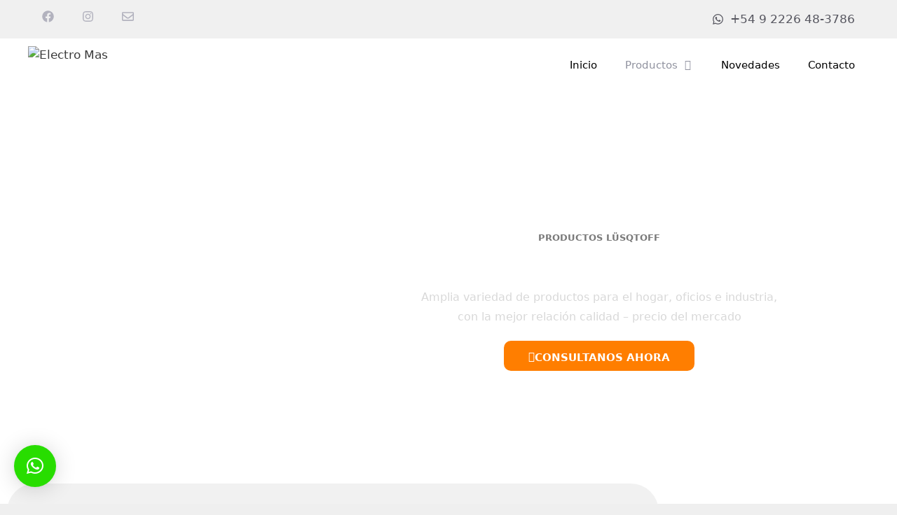

--- FILE ---
content_type: text/html; charset=UTF-8
request_url: https://electromasmonte.com.ar/lusqtoff/
body_size: 36828
content:
<!DOCTYPE html>
<html lang="es-AR">
<head>
	<meta charset="UTF-8">
	<meta name='robots' content='index, follow, max-image-preview:large, max-snippet:-1, max-video-preview:-1' />
<meta name="viewport" content="width=device-width, initial-scale=1">
	<!-- This site is optimized with the Yoast SEO plugin v26.8 - https://yoast.com/product/yoast-seo-wordpress/ -->
	<title>Productos Lüsqtoff - Electro Mas</title>
	<link rel="canonical" href="https://electromasmonte.com.ar/lusqtoff/" />
	<meta property="og:locale" content="es_ES" />
	<meta property="og:type" content="article" />
	<meta property="og:title" content="Productos Lüsqtoff - Electro Mas" />
	<meta property="og:description" content="Productos Lüsqtoff Amplia variedad de productos para el hogar, oficios e industria, con la mejor relación calidad &#8211; precio del mercado consultanos ahora Entregas Rápidas Lüsqtoff repone stock en 3 días hábiles. Máxima Calidad Productos superiores en precio | calidad. Stock Permanente Lüsqtoff tiene stock los 365 días del año. Servicio Técnico Servicio Técnico oficial ... Leer más" />
	<meta property="og:url" content="https://electromasmonte.com.ar/lusqtoff/" />
	<meta property="og:site_name" content="Electro Mas" />
	<meta property="article:modified_time" content="2022-09-23T20:29:01+00:00" />
	<meta property="og:image" content="http://electromasmonte.com.ar/wp-content/uploads/2022/09/Logo-LQ-11.png" />
	<meta name="twitter:card" content="summary_large_image" />
	<meta name="twitter:label1" content="Tiempo de lectura" />
	<meta name="twitter:data1" content="3 minutos" />
	<script type="application/ld+json" class="yoast-schema-graph">{"@context":"https://schema.org","@graph":[{"@type":"WebPage","@id":"https://electromasmonte.com.ar/lusqtoff/","url":"https://electromasmonte.com.ar/lusqtoff/","name":"Productos Lüsqtoff - Electro Mas","isPartOf":{"@id":"https://electromasmonte.com.ar/#website"},"primaryImageOfPage":{"@id":"https://electromasmonte.com.ar/lusqtoff/#primaryimage"},"image":{"@id":"https://electromasmonte.com.ar/lusqtoff/#primaryimage"},"thumbnailUrl":"http://electromasmonte.com.ar/wp-content/uploads/2022/09/Logo-LQ-11.png","datePublished":"2022-09-14T23:17:05+00:00","dateModified":"2022-09-23T20:29:01+00:00","breadcrumb":{"@id":"https://electromasmonte.com.ar/lusqtoff/#breadcrumb"},"inLanguage":"es-AR","potentialAction":[{"@type":"ReadAction","target":["https://electromasmonte.com.ar/lusqtoff/"]}]},{"@type":"ImageObject","inLanguage":"es-AR","@id":"https://electromasmonte.com.ar/lusqtoff/#primaryimage","url":"https://electromasmonte.com.ar/wp-content/uploads/2022/09/Logo-LQ-11.png","contentUrl":"https://electromasmonte.com.ar/wp-content/uploads/2022/09/Logo-LQ-11.png","width":1830,"height":296},{"@type":"BreadcrumbList","@id":"https://electromasmonte.com.ar/lusqtoff/#breadcrumb","itemListElement":[{"@type":"ListItem","position":1,"name":"Inicio","item":"https://electromasmonte.com.ar/"},{"@type":"ListItem","position":2,"name":"Productos Lüsqtoff"}]},{"@type":"WebSite","@id":"https://electromasmonte.com.ar/#website","url":"https://electromasmonte.com.ar/","name":"Electro Mas","description":"Electricidad e Iluminación","publisher":{"@id":"https://electromasmonte.com.ar/#organization"},"potentialAction":[{"@type":"SearchAction","target":{"@type":"EntryPoint","urlTemplate":"https://electromasmonte.com.ar/?s={search_term_string}"},"query-input":{"@type":"PropertyValueSpecification","valueRequired":true,"valueName":"search_term_string"}}],"inLanguage":"es-AR"},{"@type":"Organization","@id":"https://electromasmonte.com.ar/#organization","name":"Electro Mas","url":"https://electromasmonte.com.ar/","logo":{"@type":"ImageObject","inLanguage":"es-AR","@id":"https://electromasmonte.com.ar/#/schema/logo/image/","url":"https://electromasmonte.com.ar/wp-content/uploads/2020/04/cropped-logo-electro-small-2.png","contentUrl":"https://electromasmonte.com.ar/wp-content/uploads/2020/04/cropped-logo-electro-small-2.png","width":243,"height":66,"caption":"Electro Mas"},"image":{"@id":"https://electromasmonte.com.ar/#/schema/logo/image/"}}]}</script>
	<!-- / Yoast SEO plugin. -->


<link rel='dns-prefetch' href='//www.googletagmanager.com' />
<link rel="alternate" type="application/rss+xml" title="Electro Mas &raquo; Feed" href="https://electromasmonte.com.ar/feed/" />
<link rel="alternate" type="application/rss+xml" title="Electro Mas &raquo; RSS de los comentarios" href="https://electromasmonte.com.ar/comments/feed/" />
<link rel="alternate" title="oEmbed (JSON)" type="application/json+oembed" href="https://electromasmonte.com.ar/wp-json/oembed/1.0/embed?url=https%3A%2F%2Felectromasmonte.com.ar%2Flusqtoff%2F" />
<link rel="alternate" title="oEmbed (XML)" type="text/xml+oembed" href="https://electromasmonte.com.ar/wp-json/oembed/1.0/embed?url=https%3A%2F%2Felectromasmonte.com.ar%2Flusqtoff%2F&#038;format=xml" />
<style id='wp-img-auto-sizes-contain-inline-css'>img:is([sizes=auto i],[sizes^="auto," i]){contain-intrinsic-size:3000px 1500px}</style>

<style id='wp-emoji-styles-inline-css'>img.wp-smiley,img.emoji{display:inline!important;border:none!important;box-shadow:none!important;height:1em!important;width:1em!important;margin:0 0.07em!important;vertical-align:-0.1em!important;background:none!important;padding:0!important}</style>
<style id='classic-theme-styles-inline-css'>
/*! This file is auto-generated */
.wp-block-button__link{color:#fff;background-color:#32373c;border-radius:9999px;box-shadow:none;text-decoration:none;padding:calc(.667em + 2px) calc(1.333em + 2px);font-size:1.125em}.wp-block-file__button{background:#32373c;color:#fff;text-decoration:none}</style>
<link data-optimized="1" rel='stylesheet' id='wpzoom-social-icons-block-style-css' href='https://electromasmonte.com.ar/wp-content/litespeed/css/158a0ec62f1363180610b2f610f9d8e7.css?ver=8fdc5' media='all' />
<style id='global-styles-inline-css'>:root{--wp--preset--aspect-ratio--square:1;--wp--preset--aspect-ratio--4-3:4/3;--wp--preset--aspect-ratio--3-4:3/4;--wp--preset--aspect-ratio--3-2:3/2;--wp--preset--aspect-ratio--2-3:2/3;--wp--preset--aspect-ratio--16-9:16/9;--wp--preset--aspect-ratio--9-16:9/16;--wp--preset--color--black:#000000;--wp--preset--color--cyan-bluish-gray:#abb8c3;--wp--preset--color--white:#ffffff;--wp--preset--color--pale-pink:#f78da7;--wp--preset--color--vivid-red:#cf2e2e;--wp--preset--color--luminous-vivid-orange:#ff6900;--wp--preset--color--luminous-vivid-amber:#fcb900;--wp--preset--color--light-green-cyan:#7bdcb5;--wp--preset--color--vivid-green-cyan:#00d084;--wp--preset--color--pale-cyan-blue:#8ed1fc;--wp--preset--color--vivid-cyan-blue:#0693e3;--wp--preset--color--vivid-purple:#9b51e0;--wp--preset--color--contrast:var(--contrast);--wp--preset--color--contrast-2:var(--contrast-2);--wp--preset--color--contrast-3:var(--contrast-3);--wp--preset--color--base:var(--base);--wp--preset--color--base-2:var(--base-2);--wp--preset--color--base-3:var(--base-3);--wp--preset--color--accent:var(--accent);--wp--preset--gradient--vivid-cyan-blue-to-vivid-purple:linear-gradient(135deg,rgb(6,147,227) 0%,rgb(155,81,224) 100%);--wp--preset--gradient--light-green-cyan-to-vivid-green-cyan:linear-gradient(135deg,rgb(122,220,180) 0%,rgb(0,208,130) 100%);--wp--preset--gradient--luminous-vivid-amber-to-luminous-vivid-orange:linear-gradient(135deg,rgb(252,185,0) 0%,rgb(255,105,0) 100%);--wp--preset--gradient--luminous-vivid-orange-to-vivid-red:linear-gradient(135deg,rgb(255,105,0) 0%,rgb(207,46,46) 100%);--wp--preset--gradient--very-light-gray-to-cyan-bluish-gray:linear-gradient(135deg,rgb(238,238,238) 0%,rgb(169,184,195) 100%);--wp--preset--gradient--cool-to-warm-spectrum:linear-gradient(135deg,rgb(74,234,220) 0%,rgb(151,120,209) 20%,rgb(207,42,186) 40%,rgb(238,44,130) 60%,rgb(251,105,98) 80%,rgb(254,248,76) 100%);--wp--preset--gradient--blush-light-purple:linear-gradient(135deg,rgb(255,206,236) 0%,rgb(152,150,240) 100%);--wp--preset--gradient--blush-bordeaux:linear-gradient(135deg,rgb(254,205,165) 0%,rgb(254,45,45) 50%,rgb(107,0,62) 100%);--wp--preset--gradient--luminous-dusk:linear-gradient(135deg,rgb(255,203,112) 0%,rgb(199,81,192) 50%,rgb(65,88,208) 100%);--wp--preset--gradient--pale-ocean:linear-gradient(135deg,rgb(255,245,203) 0%,rgb(182,227,212) 50%,rgb(51,167,181) 100%);--wp--preset--gradient--electric-grass:linear-gradient(135deg,rgb(202,248,128) 0%,rgb(113,206,126) 100%);--wp--preset--gradient--midnight:linear-gradient(135deg,rgb(2,3,129) 0%,rgb(40,116,252) 100%);--wp--preset--font-size--small:13px;--wp--preset--font-size--medium:20px;--wp--preset--font-size--large:36px;--wp--preset--font-size--x-large:42px;--wp--preset--spacing--20:0.44rem;--wp--preset--spacing--30:0.67rem;--wp--preset--spacing--40:1rem;--wp--preset--spacing--50:1.5rem;--wp--preset--spacing--60:2.25rem;--wp--preset--spacing--70:3.38rem;--wp--preset--spacing--80:5.06rem;--wp--preset--shadow--natural:6px 6px 9px rgba(0, 0, 0, 0.2);--wp--preset--shadow--deep:12px 12px 50px rgba(0, 0, 0, 0.4);--wp--preset--shadow--sharp:6px 6px 0px rgba(0, 0, 0, 0.2);--wp--preset--shadow--outlined:6px 6px 0px -3px rgb(255, 255, 255), 6px 6px rgb(0, 0, 0);--wp--preset--shadow--crisp:6px 6px 0px rgb(0, 0, 0)}:where(.is-layout-flex){gap:.5em}:where(.is-layout-grid){gap:.5em}body .is-layout-flex{display:flex}.is-layout-flex{flex-wrap:wrap;align-items:center}.is-layout-flex>:is(*,div){margin:0}body .is-layout-grid{display:grid}.is-layout-grid>:is(*,div){margin:0}:where(.wp-block-columns.is-layout-flex){gap:2em}:where(.wp-block-columns.is-layout-grid){gap:2em}:where(.wp-block-post-template.is-layout-flex){gap:1.25em}:where(.wp-block-post-template.is-layout-grid){gap:1.25em}.has-black-color{color:var(--wp--preset--color--black)!important}.has-cyan-bluish-gray-color{color:var(--wp--preset--color--cyan-bluish-gray)!important}.has-white-color{color:var(--wp--preset--color--white)!important}.has-pale-pink-color{color:var(--wp--preset--color--pale-pink)!important}.has-vivid-red-color{color:var(--wp--preset--color--vivid-red)!important}.has-luminous-vivid-orange-color{color:var(--wp--preset--color--luminous-vivid-orange)!important}.has-luminous-vivid-amber-color{color:var(--wp--preset--color--luminous-vivid-amber)!important}.has-light-green-cyan-color{color:var(--wp--preset--color--light-green-cyan)!important}.has-vivid-green-cyan-color{color:var(--wp--preset--color--vivid-green-cyan)!important}.has-pale-cyan-blue-color{color:var(--wp--preset--color--pale-cyan-blue)!important}.has-vivid-cyan-blue-color{color:var(--wp--preset--color--vivid-cyan-blue)!important}.has-vivid-purple-color{color:var(--wp--preset--color--vivid-purple)!important}.has-black-background-color{background-color:var(--wp--preset--color--black)!important}.has-cyan-bluish-gray-background-color{background-color:var(--wp--preset--color--cyan-bluish-gray)!important}.has-white-background-color{background-color:var(--wp--preset--color--white)!important}.has-pale-pink-background-color{background-color:var(--wp--preset--color--pale-pink)!important}.has-vivid-red-background-color{background-color:var(--wp--preset--color--vivid-red)!important}.has-luminous-vivid-orange-background-color{background-color:var(--wp--preset--color--luminous-vivid-orange)!important}.has-luminous-vivid-amber-background-color{background-color:var(--wp--preset--color--luminous-vivid-amber)!important}.has-light-green-cyan-background-color{background-color:var(--wp--preset--color--light-green-cyan)!important}.has-vivid-green-cyan-background-color{background-color:var(--wp--preset--color--vivid-green-cyan)!important}.has-pale-cyan-blue-background-color{background-color:var(--wp--preset--color--pale-cyan-blue)!important}.has-vivid-cyan-blue-background-color{background-color:var(--wp--preset--color--vivid-cyan-blue)!important}.has-vivid-purple-background-color{background-color:var(--wp--preset--color--vivid-purple)!important}.has-black-border-color{border-color:var(--wp--preset--color--black)!important}.has-cyan-bluish-gray-border-color{border-color:var(--wp--preset--color--cyan-bluish-gray)!important}.has-white-border-color{border-color:var(--wp--preset--color--white)!important}.has-pale-pink-border-color{border-color:var(--wp--preset--color--pale-pink)!important}.has-vivid-red-border-color{border-color:var(--wp--preset--color--vivid-red)!important}.has-luminous-vivid-orange-border-color{border-color:var(--wp--preset--color--luminous-vivid-orange)!important}.has-luminous-vivid-amber-border-color{border-color:var(--wp--preset--color--luminous-vivid-amber)!important}.has-light-green-cyan-border-color{border-color:var(--wp--preset--color--light-green-cyan)!important}.has-vivid-green-cyan-border-color{border-color:var(--wp--preset--color--vivid-green-cyan)!important}.has-pale-cyan-blue-border-color{border-color:var(--wp--preset--color--pale-cyan-blue)!important}.has-vivid-cyan-blue-border-color{border-color:var(--wp--preset--color--vivid-cyan-blue)!important}.has-vivid-purple-border-color{border-color:var(--wp--preset--color--vivid-purple)!important}.has-vivid-cyan-blue-to-vivid-purple-gradient-background{background:var(--wp--preset--gradient--vivid-cyan-blue-to-vivid-purple)!important}.has-light-green-cyan-to-vivid-green-cyan-gradient-background{background:var(--wp--preset--gradient--light-green-cyan-to-vivid-green-cyan)!important}.has-luminous-vivid-amber-to-luminous-vivid-orange-gradient-background{background:var(--wp--preset--gradient--luminous-vivid-amber-to-luminous-vivid-orange)!important}.has-luminous-vivid-orange-to-vivid-red-gradient-background{background:var(--wp--preset--gradient--luminous-vivid-orange-to-vivid-red)!important}.has-very-light-gray-to-cyan-bluish-gray-gradient-background{background:var(--wp--preset--gradient--very-light-gray-to-cyan-bluish-gray)!important}.has-cool-to-warm-spectrum-gradient-background{background:var(--wp--preset--gradient--cool-to-warm-spectrum)!important}.has-blush-light-purple-gradient-background{background:var(--wp--preset--gradient--blush-light-purple)!important}.has-blush-bordeaux-gradient-background{background:var(--wp--preset--gradient--blush-bordeaux)!important}.has-luminous-dusk-gradient-background{background:var(--wp--preset--gradient--luminous-dusk)!important}.has-pale-ocean-gradient-background{background:var(--wp--preset--gradient--pale-ocean)!important}.has-electric-grass-gradient-background{background:var(--wp--preset--gradient--electric-grass)!important}.has-midnight-gradient-background{background:var(--wp--preset--gradient--midnight)!important}.has-small-font-size{font-size:var(--wp--preset--font-size--small)!important}.has-medium-font-size{font-size:var(--wp--preset--font-size--medium)!important}.has-large-font-size{font-size:var(--wp--preset--font-size--large)!important}.has-x-large-font-size{font-size:var(--wp--preset--font-size--x-large)!important}:where(.wp-block-post-template.is-layout-flex){gap:1.25em}:where(.wp-block-post-template.is-layout-grid){gap:1.25em}:where(.wp-block-term-template.is-layout-flex){gap:1.25em}:where(.wp-block-term-template.is-layout-grid){gap:1.25em}:where(.wp-block-columns.is-layout-flex){gap:2em}:where(.wp-block-columns.is-layout-grid){gap:2em}:root :where(.wp-block-pullquote){font-size:1.5em;line-height:1.6}</style>
<link data-optimized="1" rel='stylesheet' id='generate-style-css' href='https://electromasmonte.com.ar/wp-content/litespeed/css/ec616b7a7d5ad66efd72b76d5081a0e9.css?ver=caeef' media='all' />
<style id='generate-style-inline-css'>body{background-color:#efefef;color:#3a3a3a}a{color:#ffcb05}a:hover,a:focus,a:active{color:#000}body .grid-container{max-width:1200px}.wp-block-group__inner-container{max-width:1200px;margin-left:auto;margin-right:auto}@media (max-width:800px) and (min-width:769px){.inside-header{display:flex;flex-direction:column;align-items:center}.site-logo,.site-branding{margin-bottom:1.5em}#site-navigation{margin:0 auto}.header-widget{margin-top:1.5em}}.site-header .header-image{width:170px}.generate-back-to-top{font-size:20px;border-radius:3px;position:fixed;bottom:30px;right:30px;line-height:40px;width:40px;text-align:center;z-index:10;transition:opacity 300ms ease-in-out;opacity:.1;transform:translateY(1000px)}.generate-back-to-top__show{opacity:1;transform:translateY(0)}:root{--contrast:#222222;--contrast-2:#575760;--contrast-3:#b2b2be;--base:#f0f0f0;--base-2:#f7f8f9;--base-3:#ffffff;--accent:#1e73be}:root .has-contrast-color{color:var(--contrast)}:root .has-contrast-background-color{background-color:var(--contrast)}:root .has-contrast-2-color{color:var(--contrast-2)}:root .has-contrast-2-background-color{background-color:var(--contrast-2)}:root .has-contrast-3-color{color:var(--contrast-3)}:root .has-contrast-3-background-color{background-color:var(--contrast-3)}:root .has-base-color{color:var(--base)}:root .has-base-background-color{background-color:var(--base)}:root .has-base-2-color{color:var(--base-2)}:root .has-base-2-background-color{background-color:var(--base-2)}:root .has-base-3-color{color:var(--base-3)}:root .has-base-3-background-color{background-color:var(--base-3)}:root .has-accent-color{color:var(--accent)}:root .has-accent-background-color{background-color:var(--accent)}body,button,input,select,textarea{font-family:-apple-system,system-ui,BlinkMacSystemFont,"Segoe UI",Helvetica,Arial,sans-serif,"Apple Color Emoji","Segoe UI Emoji","Segoe UI Symbol"}body{line-height:1.5}.entry-content>[class*="wp-block-"]:not(:last-child):not(.wp-block-heading){margin-bottom:1.5em}.main-navigation .main-nav ul ul li a{font-size:14px}.sidebar .widget,.footer-widgets .widget{font-size:17px}h1{font-weight:300;font-size:40px}h2{font-weight:300;font-size:30px}h3{font-size:20px}h4{font-size:inherit}h5{font-size:inherit}.site-info{font-size:12px}@media (max-width:768px){.main-title{font-size:20px}h1{font-size:30px}h2{font-size:25px}}.top-bar{background-color:#f4f4f4;color:#fff}.top-bar a{color:#fff}.top-bar a:hover{color:#303030}.site-header{background-color:#fff;color:#3a3a3a}.site-header a{color:#3a3a3a}.main-title a,.main-title a:hover{color:#000}.site-description{color:#757575}.mobile-menu-control-wrapper .menu-toggle,.mobile-menu-control-wrapper .menu-toggle:hover,.mobile-menu-control-wrapper .menu-toggle:focus,.has-inline-mobile-toggle #site-navigation.toggled{background-color:rgb(0 0 0 / .02)}.main-navigation,.main-navigation ul ul{background-color:#fff}.main-navigation .main-nav ul li a,.main-navigation .menu-toggle,.main-navigation .menu-bar-items{color:#000}.main-navigation .main-nav ul li:not([class*="current-menu-"]):hover>a,.main-navigation .main-nav ul li:not([class*="current-menu-"]):focus>a,.main-navigation .main-nav ul li.sfHover:not([class*="current-menu-"])>a,.main-navigation .menu-bar-item:hover>a,.main-navigation .menu-bar-item.sfHover>a{color:#8f919e;background-color:#fff}button.menu-toggle:hover,button.menu-toggle:focus,.main-navigation .mobile-bar-items a,.main-navigation .mobile-bar-items a:hover,.main-navigation .mobile-bar-items a:focus{color:#000}.main-navigation .main-nav ul li[class*="current-menu-"]>a{color:#8f919e;background-color:#fff}.navigation-search input[type="search"],.navigation-search input[type="search"]:active,.navigation-search input[type="search"]:focus,.main-navigation .main-nav ul li.search-item.active>a,.main-navigation .menu-bar-items .search-item.active>a{color:#8f919e;background-color:#fff}.main-navigation ul ul{background-color:#f6f9fc}.main-navigation .main-nav ul ul li a{color:#000}.main-navigation .main-nav ul ul li:not([class*="current-menu-"]):hover>a,.main-navigation .main-nav ul ul li:not([class*="current-menu-"]):focus>a,.main-navigation .main-nav ul ul li.sfHover:not([class*="current-menu-"])>a{color:#8f919e;background-color:#f6f9fc}.main-navigation .main-nav ul ul li[class*="current-menu-"]>a{color:#8f919e;background-color:#f6f9fc}.separate-containers .inside-article,.separate-containers .comments-area,.separate-containers .page-header,.one-container .container,.separate-containers .paging-navigation,.inside-page-header{background-color:#fff}.entry-meta{color:#595959}.entry-meta a{color:#595959}.entry-meta a:hover{color:#1e73be}.sidebar .widget{background-color:#fff}.sidebar .widget .widget-title{color:#000}.footer-widgets{background-color:#fff}.footer-widgets .widget-title{color:#000}.site-info{color:#9e9e9e;background-color:#222}.site-info a{color:#fff}.site-info a:hover{color:#606060}.footer-bar .widget_nav_menu .current-menu-item a{color:#606060}input[type="text"],input[type="email"],input[type="url"],input[type="password"],input[type="search"],input[type="tel"],input[type="number"],textarea,select{color:#666;background-color:#fafafa;border-color:#ccc}input[type="text"]:focus,input[type="email"]:focus,input[type="url"]:focus,input[type="password"]:focus,input[type="search"]:focus,input[type="tel"]:focus,input[type="number"]:focus,textarea:focus,select:focus{color:#666;background-color:#fff;border-color:#bfbfbf}button,html input[type="button"],input[type="reset"],input[type="submit"],a.button,a.wp-block-button__link:not(.has-background){color:#fff;background-color:#666}button:hover,html input[type="button"]:hover,input[type="reset"]:hover,input[type="submit"]:hover,a.button:hover,button:focus,html input[type="button"]:focus,input[type="reset"]:focus,input[type="submit"]:focus,a.button:focus,a.wp-block-button__link:not(.has-background):active,a.wp-block-button__link:not(.has-background):focus,a.wp-block-button__link:not(.has-background):hover{color:#fff;background-color:#3f3f3f}a.generate-back-to-top{background-color:rgb(0 0 0 / .4);color:#fff}a.generate-back-to-top:hover,a.generate-back-to-top:focus{background-color:rgb(0 0 0 / .6);color:#fff}:root{--gp-search-modal-bg-color:var(--base-3);--gp-search-modal-text-color:var(--contrast);--gp-search-modal-overlay-bg-color:rgba(0,0,0,0.2)}@media (max-width:768px){.main-navigation .menu-bar-item:hover>a,.main-navigation .menu-bar-item.sfHover>a{background:none;color:#000}}.inside-top-bar{padding:10px}.inside-header{padding:10px 0 10px 0}.site-main .wp-block-group__inner-container{padding:40px}.entry-content .alignwide,body:not(.no-sidebar) .entry-content .alignfull{margin-left:-40px;width:calc(100% + 80px);max-width:calc(100% + 80px)}.container.grid-container{max-width:1280px}.separate-containers .widget,.separate-containers .site-main>*,.separate-containers .page-header,.widget-area .main-navigation{margin-bottom:18px}.separate-containers .site-main{margin:18px}.both-right.separate-containers .inside-left-sidebar{margin-right:9px}.both-right.separate-containers .inside-right-sidebar{margin-left:9px}.both-left.separate-containers .inside-left-sidebar{margin-right:9px}.both-left.separate-containers .inside-right-sidebar{margin-left:9px}.separate-containers .page-header-image,.separate-containers .page-header-contained,.separate-containers .page-header-image-single,.separate-containers .page-header-content-single{margin-top:18px}.separate-containers .inside-right-sidebar,.separate-containers .inside-left-sidebar{margin-top:18px;margin-bottom:18px}.main-navigation .main-nav ul li a,.menu-toggle,.main-navigation .mobile-bar-items a{line-height:56px}.main-navigation .main-nav ul ul li a{padding:14px 20px 14px 20px}.navigation-search input[type="search"]{height:56px}.rtl .menu-item-has-children .dropdown-menu-toggle{padding-left:20px}.menu-item-has-children ul .dropdown-menu-toggle{padding-top:14px;padding-bottom:14px;margin-top:-14px}.rtl .main-navigation .main-nav ul li.menu-item-has-children>a{padding-right:20px}.site-info{padding:20px}@media (max-width:768px){.separate-containers .inside-article,.separate-containers .comments-area,.separate-containers .page-header,.separate-containers .paging-navigation,.one-container .site-content,.inside-page-header{padding:30px}.site-main .wp-block-group__inner-container{padding:30px}.inside-header{padding-top:0;padding-right:0;padding-bottom:0;padding-left:0}.site-info{padding-right:10px;padding-left:10px}.entry-content .alignwide,body:not(.no-sidebar) .entry-content .alignfull{margin-left:-30px;width:calc(100% + 60px);max-width:calc(100% + 60px)}}.one-container .sidebar .widget{padding:0}@media (max-width:768px){.main-navigation .menu-toggle,.main-navigation .mobile-bar-items,.sidebar-nav-mobile:not(#sticky-placeholder){display:block}.main-navigation ul,.gen-sidebar-nav{display:none}[class*="nav-float-"] .site-header .inside-header>*{float:none;clear:both}}.dynamic-author-image-rounded{border-radius:100%}.dynamic-featured-image,.dynamic-author-image{vertical-align:middle}.one-container.blog .dynamic-content-template:not(:last-child),.one-container.archive .dynamic-content-template:not(:last-child){padding-bottom:0}.dynamic-entry-excerpt>p:last-child{margin-bottom:0}.main-navigation .main-nav ul li a,.menu-toggle,.main-navigation .mobile-bar-items a{transition:line-height 300ms ease}.main-navigation.toggled .main-nav>ul{background-color:#fff}.navigation-branding .main-title{font-weight:700;text-transform:none;font-size:25px}@media (max-width:768px){.navigation-branding .main-title{font-size:20px}}@media (max-width:768px){.main-navigation .main-nav ul li a,.main-navigation .menu-toggle,.main-navigation .mobile-bar-items a,.main-navigation .menu-bar-item>a{line-height:55px}.main-navigation .site-logo.navigation-logo img,.mobile-header-navigation .site-logo.mobile-header-logo img,.navigation-search input[type="search"]{height:55px}}@media (max-width:1024px),(min-width:1025px){.main-navigation.sticky-navigation-transition .main-nav>ul>li>a,.sticky-navigation-transition .menu-toggle,.main-navigation.sticky-navigation-transition .mobile-bar-items a,.sticky-navigation-transition .navigation-branding .main-title{line-height:63px}.main-navigation.sticky-navigation-transition .site-logo img,.main-navigation.sticky-navigation-transition .navigation-search input[type="search"],.main-navigation.sticky-navigation-transition .navigation-branding img{height:63px}}</style>
<link data-optimized="1" rel='stylesheet' id='generate-font-icons-css' href='https://electromasmonte.com.ar/wp-content/litespeed/css/19cd5bd8af25d390fada9a9d1ea5790f.css?ver=5378e' media='all' />
<link data-optimized="1" rel='stylesheet' id='generate-child-css' href='https://electromasmonte.com.ar/wp-content/litespeed/css/bc9d6739cea13ee591e47b5c0b2acd1d.css?ver=aa521' media='all' />
<link data-optimized="1" rel='stylesheet' id='elementor-frontend-css' href='https://electromasmonte.com.ar/wp-content/litespeed/css/8f2bc2f1a34a33fc7bfdbebc705be2fe.css?ver=f20dc' media='all' />
<link data-optimized="1" rel='stylesheet' id='widget-heading-css' href='https://electromasmonte.com.ar/wp-content/litespeed/css/0123a14a1c672e80dba4491bf600b263.css?ver=28f2a' media='all' />
<link data-optimized="1" rel='stylesheet' id='widget-form-css' href='https://electromasmonte.com.ar/wp-content/litespeed/css/a2c10a473cb33c9dd6d0c4e1ab835595.css?ver=f695a' media='all' />
<link data-optimized="1" rel='stylesheet' id='e-popup-css' href='https://electromasmonte.com.ar/wp-content/litespeed/css/982df6d526f2dfb21273de273e1a160d.css?ver=b39c0' media='all' />
<link data-optimized="1" rel='stylesheet' id='widget-social-icons-css' href='https://electromasmonte.com.ar/wp-content/litespeed/css/9de7dbf78bddffae5d2c7aaa24b3ebca.css?ver=6c13b' media='all' />
<link data-optimized="1" rel='stylesheet' id='e-apple-webkit-css' href='https://electromasmonte.com.ar/wp-content/litespeed/css/43baef3b41408effe304ec703315f5f2.css?ver=6652b' media='all' />
<link data-optimized="1" rel='stylesheet' id='elementor-icons-css' href='https://electromasmonte.com.ar/wp-content/litespeed/css/0a15edd65d0ba20b4a9bd63ff0f44a81.css?ver=42795' media='all' />
<link data-optimized="1" rel='stylesheet' id='elementor-post-1159-css' href='https://electromasmonte.com.ar/wp-content/litespeed/css/5b8afb0839b31440a773e027cc6865b9.css?ver=47155' media='all' />
<link data-optimized="1" rel='stylesheet' id='widget-image-css' href='https://electromasmonte.com.ar/wp-content/litespeed/css/0f43f3ad5c5f69a724fba487529d422f.css?ver=f9108' media='all' />
<link data-optimized="1" rel='stylesheet' id='e-animation-grow-css' href='https://electromasmonte.com.ar/wp-content/litespeed/css/53dca5d2ef12d5d6b371537df551a074.css?ver=5e21e' media='all' />
<link data-optimized="1" rel='stylesheet' id='widget-video-css' href='https://electromasmonte.com.ar/wp-content/litespeed/css/4a1c3d7b880c3e845bc66803c7f65bd6.css?ver=42d68' media='all' />
<link data-optimized="1" rel='stylesheet' id='e-shapes-css' href='https://electromasmonte.com.ar/wp-content/litespeed/css/dc1d90071620f45294ac4a9e4141d5a7.css?ver=0d020' media='all' />
<link data-optimized="1" rel='stylesheet' id='widget-icon-list-css' href='https://electromasmonte.com.ar/wp-content/litespeed/css/4625a70d7d28d0c1ee2cbbeb9cf78871.css?ver=9cff9' media='all' />
<link data-optimized="1" rel='stylesheet' id='elementor-post-1195-css' href='https://electromasmonte.com.ar/wp-content/litespeed/css/287a26c06819c87bacc96e97def7f2ec.css?ver=bf051' media='all' />
<link data-optimized="1" rel='stylesheet' id='elementor-post-1549-css' href='https://electromasmonte.com.ar/wp-content/litespeed/css/41dd6254bd051f740af6b8bfcfb635f1.css?ver=a287f' media='all' />
<link data-optimized="1" rel='stylesheet' id='elementor-post-1627-css' href='https://electromasmonte.com.ar/wp-content/litespeed/css/e31d0180ef114e9bae30558e50dfd3a4.css?ver=ab453' media='all' />
<link data-optimized="1" rel='stylesheet' id='wpzoom-social-icons-socicon-css' href='https://electromasmonte.com.ar/wp-content/litespeed/css/d9b89c06a0f4ebff8151549d87545ef0.css?ver=2d148' media='all' />
<link data-optimized="1" rel='stylesheet' id='wpzoom-social-icons-genericons-css' href='https://electromasmonte.com.ar/wp-content/litespeed/css/7db4d51ca31880450f8696721f0f1c9d.css?ver=f1ee1' media='all' />
<link data-optimized="1" rel='stylesheet' id='wpzoom-social-icons-academicons-css' href='https://electromasmonte.com.ar/wp-content/litespeed/css/1bf43f27fcfa2dec5f9e739e96feb484.css?ver=9d751' media='all' />
<link data-optimized="1" rel='stylesheet' id='wpzoom-social-icons-font-awesome-3-css' href='https://electromasmonte.com.ar/wp-content/litespeed/css/dc28c94b4fb3a4afae92769b22e42da6.css?ver=d8efd' media='all' />
<link data-optimized="1" rel='stylesheet' id='dashicons-css' href='https://electromasmonte.com.ar/wp-content/litespeed/css/4e73fa4d30e58d0f1c6d424a2942452f.css?ver=9cb34' media='all' />
<link data-optimized="1" rel='stylesheet' id='wpzoom-social-icons-styles-css' href='https://electromasmonte.com.ar/wp-content/litespeed/css/866f89eb8de52b8ac27a9fc61d788708.css?ver=6cc08' media='all' />
<style id='generateblocks-inline-css'>.gb-container-e14ddb45{background-color:var(--base)}.gb-container-e14ddb45>.gb-inside-container{max-width:1200px;margin-left:auto;margin-right:auto}.gb-grid-wrapper>.gb-grid-column-e14ddb45>.gb-container{display:flex;flex-direction:column;height:100%}.gb-grid-wrapper>.gb-grid-column-a43f0186{width:33.33%}.gb-grid-wrapper>.gb-grid-column-a43f0186>.gb-container{display:flex;flex-direction:column;height:100%}.gb-grid-wrapper>.gb-grid-column-e20bee0d{width:33.33%}.gb-grid-wrapper>.gb-grid-column-e20bee0d>.gb-container{display:flex;flex-direction:column;height:100%}.gb-grid-wrapper>.gb-grid-column-2c4cc209{width:33.33%}.gb-grid-wrapper>.gb-grid-column-2c4cc209>.gb-container{justify-content:center;display:flex;flex-direction:column;height:100%}.gb-container-2c4cc209.inline-post-meta-area>.gb-inside-container{display:flex;align-items:center;justify-content:flex-end}.gb-grid-wrapper-d4ce9c5f{display:flex;flex-wrap:wrap}.gb-grid-wrapper-d4ce9c5f>.gb-grid-column{box-sizing:border-box}.gb-button-wrapper{display:flex;flex-wrap:wrap;align-items:flex-start;justify-content:flex-start;clear:both}.gb-button-wrapper a.gb-button-08d8ac1a,.gb-button-wrapper a.gb-button-08d8ac1a:visited{padding:15px 20px;color:var(--contrast-3);text-decoration:none;display:inline-flex;align-items:center;justify-content:center;text-align:center}.gb-button-wrapper a.gb-button-08d8ac1a:hover,.gb-button-wrapper a.gb-button-08d8ac1a:active,.gb-button-wrapper a.gb-button-08d8ac1a:focus{background-color:rgb(242 211 53 / .45);color:#fff}.gb-button-wrapper a.gb-button-08d8ac1a .gb-icon{font-size:1em;line-height:0;align-items:center;display:inline-flex}.gb-button-wrapper a.gb-button-08d8ac1a .gb-icon svg{height:1em;width:1em;fill:currentColor}.gb-button-wrapper a.gb-button-552757a2,.gb-button-wrapper a.gb-button-552757a2:visited{padding:15px 20px;color:var(--contrast-3);text-decoration:none;display:inline-flex;align-items:center;justify-content:center;text-align:center}.gb-button-wrapper a.gb-button-552757a2:hover,.gb-button-wrapper a.gb-button-552757a2:active,.gb-button-wrapper a.gb-button-552757a2:focus{background-color:rgb(242 211 53 / .45);color:#fff}.gb-button-wrapper a.gb-button-552757a2 .gb-icon{font-size:1em;line-height:0;align-items:center;display:inline-flex}.gb-button-wrapper a.gb-button-552757a2 .gb-icon svg{height:1em;width:1em;fill:currentColor}.gb-button-wrapper a.gb-button-d13fba5a,.gb-button-wrapper a.gb-button-d13fba5a:visited{padding:15px 20px;color:var(--contrast-3);text-decoration:none;display:inline-flex;align-items:center;justify-content:center;text-align:center}.gb-button-wrapper a.gb-button-d13fba5a:hover,.gb-button-wrapper a.gb-button-d13fba5a:active,.gb-button-wrapper a.gb-button-d13fba5a:focus{background-color:rgb(242 211 53 / .45);color:#fff}.gb-button-wrapper a.gb-button-d13fba5a .gb-icon{font-size:1em;line-height:0;align-items:center;display:inline-flex}.gb-button-wrapper a.gb-button-d13fba5a .gb-icon svg{height:1em;width:1em;fill:currentColor}.gb-button-wrapper a.gb-button-202e6e61,.gb-button-wrapper a.gb-button-202e6e61:visited{padding:15px 20px;color:var(--contrast-2);text-decoration:none;display:inline-flex;align-items:center;justify-content:center;text-align:center}.gb-button-wrapper a.gb-button-202e6e61:hover,.gb-button-wrapper a.gb-button-202e6e61:active,.gb-button-wrapper a.gb-button-202e6e61:focus{color:var(--accent)}.gb-button-wrapper a.gb-button-202e6e61 .gb-icon{font-size:1em;line-height:0;padding-right:.5em;align-items:center;display:inline-flex}.gb-button-wrapper a.gb-button-202e6e61 .gb-icon svg{height:1em;width:1em;fill:currentColor}@media (min-width:1025px){.gb-button-wrapper-4e5b4a6b>.gb-button{flex:1}}@media (max-width:1024px) and (min-width:768px){.gb-button-wrapper-4e5b4a6b>.gb-button{flex:1}}@media (max-width:767px){.gb-container-a43f0186{text-align:center}.gb-grid-wrapper>.gb-grid-column-a43f0186{width:100%}.gb-grid-wrapper>div.gb-grid-column-a43f0186{padding-bottom:0}.gb-container-e20bee0d{text-align:center}.gb-grid-wrapper>.gb-grid-column-e20bee0d{width:100%}.gb-grid-wrapper>.gb-grid-column-2c4cc209{width:100%}.gb-grid-wrapper>div.gb-grid-column-2c4cc209{padding-bottom:0}.gb-container-2c4cc209.inline-post-meta-area>.gb-inside-container{justify-content:center}.gb-button-wrapper-a4de21d5{justify-content:center}.gb-button-wrapper-4e5b4a6b{justify-content:center}.gb-button-wrapper-4e5b4a6b>.gb-button{flex:1}}:root{--gb-container-width:1200px}.gb-container .wp-block-image img{vertical-align:middle}.gb-grid-wrapper .wp-block-image{margin-bottom:0}.gb-highlight{background:none}.gb-shape{line-height:0}</style>
<link data-optimized="1" rel='stylesheet' id='generate-sticky-css' href='https://electromasmonte.com.ar/wp-content/litespeed/css/e4ee16c5510e84b375e4515a9ee0b126.css?ver=80955' media='all' />
<link data-optimized="1" rel='stylesheet' id='generate-navigation-branding-css' href='https://electromasmonte.com.ar/wp-content/litespeed/css/8a05bea6bd99fbf0945ddc619508b018.css?ver=4ed46' media='all' />
<style id='generate-navigation-branding-inline-css'>@media (max-width:768px){.site-header,#site-navigation,#sticky-navigation{display:none!important;opacity:0}#mobile-header{display:block!important;width:100%!important}#mobile-header .main-nav>ul{display:none}#mobile-header.toggled .main-nav>ul,#mobile-header .menu-toggle,#mobile-header .mobile-bar-items{display:block}#mobile-header .main-nav{-ms-flex:0 0 100%;flex:0 0 100%;-webkit-box-ordinal-group:5;-ms-flex-order:4;order:4}}.main-navigation .sticky-navigation-logo,.main-navigation.navigation-stick .site-logo:not(.mobile-header-logo){display:none}.main-navigation.navigation-stick .sticky-navigation-logo{display:block}.navigation-branding img,.site-logo.mobile-header-logo img{height:56px;width:auto}.navigation-branding .main-title{line-height:56px}@media (max-width:1210px){#site-navigation .navigation-branding,#sticky-navigation .navigation-branding{margin-left:10px}}@media (max-width:768px){.main-navigation:not(.slideout-navigation) .main-nav{-ms-flex:0 0 100%;flex:0 0 100%}.main-navigation:not(.slideout-navigation) .inside-navigation{-ms-flex-wrap:wrap;flex-wrap:wrap;display:-webkit-box;display:-ms-flexbox;display:flex}.nav-aligned-center .navigation-branding,.nav-aligned-left .navigation-branding{margin-right:auto}.nav-aligned-center .main-navigation.has-branding:not(.slideout-navigation) .inside-navigation .main-nav,.nav-aligned-center .main-navigation.has-sticky-branding.navigation-stick .inside-navigation .main-nav,.nav-aligned-left .main-navigation.has-branding:not(.slideout-navigation) .inside-navigation .main-nav,.nav-aligned-left .main-navigation.has-sticky-branding.navigation-stick .inside-navigation .main-nav{margin-right:0}.navigation-branding img,.site-logo.mobile-header-logo{height:55px}.navigation-branding .main-title{line-height:55px}}</style>
<link rel='preload' as='font'  id='wpzoom-social-icons-font-academicons-woff2-css' href='https://electromasmonte.com.ar/wp-content/plugins/social-icons-widget-by-wpzoom/assets/font/academicons.woff2?v=1.9.2' type='font/woff2' crossorigin />
<link rel='preload' as='font'  id='wpzoom-social-icons-font-fontawesome-3-woff2-css' href='https://electromasmonte.com.ar/wp-content/plugins/social-icons-widget-by-wpzoom/assets/font/fontawesome-webfont.woff2?v=4.7.0' type='font/woff2' crossorigin />
<link rel='preload' as='font'  id='wpzoom-social-icons-font-genericons-woff-css' href='https://electromasmonte.com.ar/wp-content/plugins/social-icons-widget-by-wpzoom/assets/font/Genericons.woff' type='font/woff' crossorigin />
<link rel='preload' as='font'  id='wpzoom-social-icons-font-socicon-woff2-css' href='https://electromasmonte.com.ar/wp-content/plugins/social-icons-widget-by-wpzoom/assets/font/socicon.woff2?v=4.5.5' type='font/woff2' crossorigin />
<link data-optimized="1" rel='stylesheet' id='elementor-gf-local-roboto-css' href='https://electromasmonte.com.ar/wp-content/litespeed/css/20fcd8e9b3296e0853b0f03d85808bcb.css?ver=62a54' media='all' />
<link data-optimized="1" rel='stylesheet' id='elementor-gf-local-robotoslab-css' href='https://electromasmonte.com.ar/wp-content/litespeed/css/33a10c69580d06780fe80dc0e50303ff.css?ver=9e70a' media='all' />
<link data-optimized="1" rel='stylesheet' id='elementor-icons-shared-0-css' href='https://electromasmonte.com.ar/wp-content/litespeed/css/bb5e30a33c596f24c187a18ffb9ad3f8.css?ver=eed02' media='all' />
<link data-optimized="1" rel='stylesheet' id='elementor-icons-fa-regular-css' href='https://electromasmonte.com.ar/wp-content/litespeed/css/9a597a8d3baab24f5f27ad9a4bf40f09.css?ver=a6f1d' media='all' />
<link data-optimized="1" rel='stylesheet' id='elementor-icons-fa-solid-css' href='https://electromasmonte.com.ar/wp-content/litespeed/css/4593dbf6ad8161acf215076a62f37621.css?ver=463d7' media='all' />
<link data-optimized="1" rel='stylesheet' id='elementor-icons-fa-brands-css' href='https://electromasmonte.com.ar/wp-content/litespeed/css/6d994dde848c71beee24cf1219710dd3.css?ver=58ff8' media='all' />
<script src="https://electromasmonte.com.ar/wp-includes/js/jquery/jquery.min.js?ver=3.7.1" id="jquery-core-js"></script>
<script src="https://electromasmonte.com.ar/wp-includes/js/jquery/jquery-migrate.min.js?ver=3.4.1" id="jquery-migrate-js"></script>

<!-- Google tag (gtag.js) snippet added by Site Kit -->
<!-- Google Analytics snippet added by Site Kit -->
<script src="https://www.googletagmanager.com/gtag/js?id=G-9XZW2W9QPW" id="google_gtagjs-js" async></script>
<script id="google_gtagjs-js-after">
window.dataLayer = window.dataLayer || [];function gtag(){dataLayer.push(arguments);}
gtag("set","linker",{"domains":["electromasmonte.com.ar"]});
gtag("js", new Date());
gtag("set", "developer_id.dZTNiMT", true);
gtag("config", "G-9XZW2W9QPW");
//# sourceURL=google_gtagjs-js-after
</script>
<link rel="https://api.w.org/" href="https://electromasmonte.com.ar/wp-json/" /><link rel="alternate" title="JSON" type="application/json" href="https://electromasmonte.com.ar/wp-json/wp/v2/pages/1195" /><link rel="EditURI" type="application/rsd+xml" title="RSD" href="https://electromasmonte.com.ar/xmlrpc.php?rsd" />
<meta name="generator" content="WordPress 6.9" />
<link rel='shortlink' href='https://electromasmonte.com.ar/?p=1195' />
<meta name="generator" content="Site Kit by Google 1.171.0" /><meta name="generator" content="Elementor 3.34.3; features: additional_custom_breakpoints; settings: css_print_method-external, google_font-enabled, font_display-auto">
<style>.recentcomments a{display:inline!important;padding:0!important;margin:0!important}</style>			<style>.e-con.e-parent:nth-of-type(n+4):not(.e-lazyloaded):not(.e-no-lazyload),.e-con.e-parent:nth-of-type(n+4):not(.e-lazyloaded):not(.e-no-lazyload) *{background-image:none!important}@media screen and (max-height:1024px){.e-con.e-parent:nth-of-type(n+3):not(.e-lazyloaded):not(.e-no-lazyload),.e-con.e-parent:nth-of-type(n+3):not(.e-lazyloaded):not(.e-no-lazyload) *{background-image:none!important}}@media screen and (max-height:640px){.e-con.e-parent:nth-of-type(n+2):not(.e-lazyloaded):not(.e-no-lazyload),.e-con.e-parent:nth-of-type(n+2):not(.e-lazyloaded):not(.e-no-lazyload) *{background-image:none!important}}</style>
			<link rel="icon" href="https://electromasmonte.com.ar/wp-content/uploads/2020/04/cropped-logo-electro-small-1-32x32.png" sizes="32x32" />
<link rel="icon" href="https://electromasmonte.com.ar/wp-content/uploads/2020/04/cropped-logo-electro-small-1-192x192.png" sizes="192x192" />
<link rel="apple-touch-icon" href="https://electromasmonte.com.ar/wp-content/uploads/2020/04/cropped-logo-electro-small-1-180x180.png" />
<meta name="msapplication-TileImage" content="https://electromasmonte.com.ar/wp-content/uploads/2020/04/cropped-logo-electro-small-1-270x270.png" />
</head>

<body class="wp-singular page-template page-template-elementor_header_footer page page-id-1195 wp-custom-logo wp-embed-responsive wp-theme-generatepress wp-child-theme-generatepress_child post-image-aligned-center sticky-menu-fade sticky-enabled both-sticky-menu mobile-header mobile-header-logo mobile-header-sticky right-sidebar nav-float-right one-container fluid-header active-footer-widgets-3 header-aligned-left dropdown-hover elementor-default elementor-template-full-width elementor-kit-1159 elementor-page elementor-page-1195 full-width-content" itemtype="https://schema.org/WebPage" itemscope>
	<a class="screen-reader-text skip-link" href="#content" title="Saltar al contenido">Saltar al contenido</a><div class="gb-container gb-container-e14ddb45"><div class="gb-inside-container">
<div class="gb-grid-wrapper gb-grid-wrapper-d4ce9c5f">
<div class="gb-grid-column gb-grid-column-a43f0186"><div class="gb-container gb-container-a43f0186"><div class="gb-inside-container">
<div class="gb-button-wrapper gb-button-wrapper-a4de21d5">

<a class="gb-button gb-button-08d8ac1a" href="https://www.facebook.com/electroymasmonte/" target="_blank" rel="noopener noreferrer"><span class="gb-icon"><svg aria-hidden="true" role="img" height="1em" width="1em" viewBox="0 0 512 512" xmlns="http://www.w3.org/2000/svg"><path fill="currentColor" d="M504 256C504 119 393 8 256 8S8 119 8 256c0 123.78 90.69 226.38 209.25 245V327.69h-63V256h63v-54.64c0-62.15 37-96.48 93.67-96.48 27.14 0 55.52 4.84 55.52 4.84v61h-31.28c-30.8 0-40.41 19.12-40.41 38.73V256h68.78l-11 71.69h-57.78V501C413.31 482.38 504 379.78 504 256z"></path></svg></span></a>



<a class="gb-button gb-button-552757a2" href="https://www.instagram.com/electromas_/" target="_blank" rel="noopener noreferrer"><span class="gb-icon"><svg aria-hidden="true" role="img" height="1em" width="1em" viewBox="0 0 448 512" xmlns="http://www.w3.org/2000/svg"><path fill="currentColor" d="M224.1 141c-63.6 0-114.9 51.3-114.9 114.9s51.3 114.9 114.9 114.9S339 319.5 339 255.9 287.7 141 224.1 141zm0 189.6c-41.1 0-74.7-33.5-74.7-74.7s33.5-74.7 74.7-74.7 74.7 33.5 74.7 74.7-33.6 74.7-74.7 74.7zm146.4-194.3c0 14.9-12 26.8-26.8 26.8-14.9 0-26.8-12-26.8-26.8s12-26.8 26.8-26.8 26.8 12 26.8 26.8zm76.1 27.2c-1.7-35.9-9.9-67.7-36.2-93.9-26.2-26.2-58-34.4-93.9-36.2-37-2.1-147.9-2.1-184.9 0-35.8 1.7-67.6 9.9-93.9 36.1s-34.4 58-36.2 93.9c-2.1 37-2.1 147.9 0 184.9 1.7 35.9 9.9 67.7 36.2 93.9s58 34.4 93.9 36.2c37 2.1 147.9 2.1 184.9 0 35.9-1.7 67.7-9.9 93.9-36.2 26.2-26.2 34.4-58 36.2-93.9 2.1-37 2.1-147.8 0-184.8zM398.8 388c-7.8 19.6-22.9 34.7-42.6 42.6-29.5 11.7-99.5 9-132.1 9s-102.7 2.6-132.1-9c-19.6-7.8-34.7-22.9-42.6-42.6-11.7-29.5-9-99.5-9-132.1s-2.6-102.7 9-132.1c7.8-19.6 22.9-34.7 42.6-42.6 29.5-11.7 99.5-9 132.1-9s102.7-2.6 132.1 9c19.6 7.8 34.7 22.9 42.6 42.6 11.7 29.5 9 99.5 9 132.1s2.7 102.7-9 132.1z"></path></svg></span></a>



<a class="gb-button gb-button-d13fba5a" href="#contacto"><span class="gb-icon"><svg aria-hidden="true" role="img" height="1em" width="1em" viewBox="0 0 512 512" xmlns="http://www.w3.org/2000/svg"><path fill="currentColor" d="M464 64H48C21.49 64 0 85.49 0 112v288c0 26.51 21.49 48 48 48h416c26.51 0 48-21.49 48-48V112c0-26.51-21.49-48-48-48zm0 48v40.805c-22.422 18.259-58.168 46.651-134.587 106.49-16.841 13.247-50.201 45.072-73.413 44.701-23.208.375-56.579-31.459-73.413-44.701C106.18 199.465 70.425 171.067 48 152.805V112h416zM48 400V214.398c22.914 18.251 55.409 43.862 104.938 82.646 21.857 17.205 60.134 55.186 103.062 54.955 42.717.231 80.509-37.199 103.053-54.947 49.528-38.783 82.032-64.401 104.947-82.653V400H48z"></path></svg></span></a>

</div>
</div></div></div>

<div class="gb-grid-column gb-grid-column-e20bee0d"><div class="gb-container gb-container-e20bee0d"><div class="gb-inside-container"></div></div></div>

<div class="gb-grid-column gb-grid-column-2c4cc209"><div class="gb-container gb-container-2c4cc209 inline-post-meta-area"><div class="gb-inside-container">
<div class="gb-button-wrapper gb-button-wrapper-4e5b4a6b">

<a class="gb-button gb-button-202e6e61" href="https://wa.me/5492226483786" target="_blank" rel="noopener noreferrer"><span class="gb-icon"><svg aria-hidden="true" role="img" height="1em" width="1em" viewBox="0 0 448 512" xmlns="http://www.w3.org/2000/svg"><path fill="currentColor" d="M380.9 97.1C339 55.1 283.2 32 223.9 32c-122.4 0-222 99.6-222 222 0 39.1 10.2 77.3 29.6 111L0 480l117.7-30.9c32.4 17.7 68.9 27 106.1 27h.1c122.3 0 224.1-99.6 224.1-222 0-59.3-25.2-115-67.1-157zm-157 341.6c-33.2 0-65.7-8.9-94-25.7l-6.7-4-69.8 18.3L72 359.2l-4.4-7c-18.5-29.4-28.2-63.3-28.2-98.2 0-101.7 82.8-184.5 184.6-184.5 49.3 0 95.6 19.2 130.4 54.1 34.8 34.9 56.2 81.2 56.1 130.5 0 101.8-84.9 184.6-186.6 184.6zm101.2-138.2c-5.5-2.8-32.8-16.2-37.9-18-5.1-1.9-8.8-2.8-12.5 2.8-3.7 5.6-14.3 18-17.6 21.8-3.2 3.7-6.5 4.2-12 1.4-32.6-16.3-54-29.1-75.5-66-5.7-9.8 5.7-9.1 16.3-30.3 1.8-3.7.9-6.9-.5-9.7-1.4-2.8-12.5-30.1-17.1-41.2-4.5-10.8-9.1-9.3-12.5-9.5-3.2-.2-6.9-.2-10.6-.2-3.7 0-9.7 1.4-14.8 6.9-5.1 5.6-19.4 19-19.4 46.3 0 27.3 19.9 53.7 22.6 57.4 2.8 3.7 39.1 59.7 94.8 83.8 35.2 15.2 49 16.5 66.6 13.9 10.7-1.6 32.8-13.4 37.4-26.4 4.6-13 4.6-24.1 3.2-26.4-1.3-2.5-5-3.9-10.5-6.6z"></path></svg></span><span class="gb-button-text">+54 9 2226 48-3786</span></a>

</div>
</div></div></div>
</div>
</div></div>		<header class="site-header" id="masthead" aria-label="Sitio"  itemtype="https://schema.org/WPHeader" itemscope>
			<div class="inside-header grid-container grid-parent">
				<div class="site-logo">
					<a href="https://electromasmonte.com.ar/" rel="home">
						<img data-lazyloaded="1" src="[data-uri]"  class="header-image is-logo-image" alt="Electro Mas" data-src="https://electromasmonte.com.ar/wp-content/uploads/2020/04/cropped-logo-electro-small-2.png" data-srcset="https://electromasmonte.com.ar/wp-content/uploads/2020/04/cropped-logo-electro-small-2.png 1x, http://electromasmonte.com.ar/wp-content/uploads/2020/04/logo-electro-small.png 2x" width="243" height="66" /><noscript><img  class="header-image is-logo-image" alt="Electro Mas" src="https://electromasmonte.com.ar/wp-content/uploads/2020/04/cropped-logo-electro-small-2.png" srcset="https://electromasmonte.com.ar/wp-content/uploads/2020/04/cropped-logo-electro-small-2.png 1x, http://electromasmonte.com.ar/wp-content/uploads/2020/04/logo-electro-small.png 2x" width="243" height="66" /></noscript>
					</a>
				</div>		<nav class="has-sticky-branding main-navigation sub-menu-right" id="site-navigation" aria-label="Principal"  itemtype="https://schema.org/SiteNavigationElement" itemscope>
			<div class="inside-navigation grid-container grid-parent">
				<div class="navigation-branding"><div class="sticky-navigation-logo">
					<a href="https://electromasmonte.com.ar/" title="Electro Mas" rel="home">
						<img data-lazyloaded="1" src="[data-uri]" data-src="http://electromasmonte.com.ar/wp-content/uploads/2020/04/cropped-logo-electro-small-2.png" class="is-logo-image" alt="Electro Mas" width="243" height="66" /><noscript><img src="http://electromasmonte.com.ar/wp-content/uploads/2020/04/cropped-logo-electro-small-2.png" class="is-logo-image" alt="Electro Mas" width="243" height="66" /></noscript>
					</a>
				</div></div>				<button class="menu-toggle" aria-controls="primary-menu" aria-expanded="false">
					<span class="screen-reader-text">Menú</span>				</button>
				<div id="primary-menu" class="main-nav"><ul id="menu-menu-principal" class=" menu sf-menu"><li id="menu-item-121" class="menu-item menu-item-type-post_type menu-item-object-page menu-item-home menu-item-121"><a href="https://electromasmonte.com.ar/">Inicio</a></li>
<li id="menu-item-1194" class="menu-item menu-item-type-custom menu-item-object-custom current-menu-ancestor current-menu-parent menu-item-has-children menu-item-1194"><a href="#">Productos<span role="presentation" class="dropdown-menu-toggle"></span></a>
<ul class="sub-menu">
	<li id="menu-item-1714" class="menu-item menu-item-type-post_type menu-item-object-page current-menu-item page_item page-item-1195 current_page_item menu-item-1714"><a href="https://electromasmonte.com.ar/lusqtoff/" aria-current="page">Productos Lüsqtoff</a></li>
	<li id="menu-item-260" class="menu-item menu-item-type-custom menu-item-object-custom menu-item-home menu-item-260"><a href="https://electromasmonte.com.ar/#iluminacion">Iluminación</a></li>
	<li id="menu-item-261" class="menu-item menu-item-type-custom menu-item-object-custom menu-item-home menu-item-261"><a href="https://electromasmonte.com.ar/#electricidad">Electricidad</a></li>
	<li id="menu-item-262" class="menu-item menu-item-type-custom menu-item-object-custom menu-item-home menu-item-262"><a href="https://electromasmonte.com.ar/#revestimientos">Revestimientos</a></li>
	<li id="menu-item-263" class="menu-item menu-item-type-custom menu-item-object-custom menu-item-home menu-item-263"><a href="https://electromasmonte.com.ar/#pisos">Pisos Rústicos</a></li>
</ul>
</li>
<li id="menu-item-1193" class="menu-item menu-item-type-post_type menu-item-object-page menu-item-1193"><a href="https://electromasmonte.com.ar/novedades/">Novedades</a></li>
<li id="menu-item-264" class="menu-item menu-item-type-custom menu-item-object-custom menu-item-264"><a href="#contacto">Contacto</a></li>
</ul></div>			</div>
		</nav>
					</div>
		</header>
				<nav id="mobile-header" itemtype="https://schema.org/SiteNavigationElement" itemscope class="main-navigation mobile-header-navigation has-branding has-sticky-branding">
			<div class="inside-navigation grid-container grid-parent">
				<div class="site-logo mobile-header-logo">
						<a href="https://electromasmonte.com.ar/" title="Electro Mas" rel="home">
							<img data-lazyloaded="1" src="[data-uri]" data-src="http://electromasmonte.com.ar/wp-content/uploads/2020/04/cropped-logo-electro-small-2.png" alt="Electro Mas" class="is-logo-image" width="243" height="66" /><noscript><img src="http://electromasmonte.com.ar/wp-content/uploads/2020/04/cropped-logo-electro-small-2.png" alt="Electro Mas" class="is-logo-image" width="243" height="66" /></noscript>
						</a>
					</div>					<button class="menu-toggle" aria-controls="mobile-menu" aria-expanded="false">
						<span class="screen-reader-text">Menú</span>					</button>
					<div id="mobile-menu" class="main-nav"><ul id="menu-menu-principal-1" class=" menu sf-menu"><li class="menu-item menu-item-type-post_type menu-item-object-page menu-item-home menu-item-121"><a href="https://electromasmonte.com.ar/">Inicio</a></li>
<li class="menu-item menu-item-type-custom menu-item-object-custom current-menu-ancestor current-menu-parent menu-item-has-children menu-item-1194"><a href="#">Productos<span role="presentation" class="dropdown-menu-toggle"></span></a>
<ul class="sub-menu">
	<li class="menu-item menu-item-type-post_type menu-item-object-page current-menu-item page_item page-item-1195 current_page_item menu-item-1714"><a href="https://electromasmonte.com.ar/lusqtoff/" aria-current="page">Productos Lüsqtoff</a></li>
	<li class="menu-item menu-item-type-custom menu-item-object-custom menu-item-home menu-item-260"><a href="https://electromasmonte.com.ar/#iluminacion">Iluminación</a></li>
	<li class="menu-item menu-item-type-custom menu-item-object-custom menu-item-home menu-item-261"><a href="https://electromasmonte.com.ar/#electricidad">Electricidad</a></li>
	<li class="menu-item menu-item-type-custom menu-item-object-custom menu-item-home menu-item-262"><a href="https://electromasmonte.com.ar/#revestimientos">Revestimientos</a></li>
	<li class="menu-item menu-item-type-custom menu-item-object-custom menu-item-home menu-item-263"><a href="https://electromasmonte.com.ar/#pisos">Pisos Rústicos</a></li>
</ul>
</li>
<li class="menu-item menu-item-type-post_type menu-item-object-page menu-item-1193"><a href="https://electromasmonte.com.ar/novedades/">Novedades</a></li>
<li class="menu-item menu-item-type-custom menu-item-object-custom menu-item-264"><a href="#contacto">Contacto</a></li>
</ul></div>			</div><!-- .inside-navigation -->
		</nav><!-- #site-navigation -->
		
	<div class="site grid-container container hfeed grid-parent" id="page">
				<div class="site-content" id="content">
					<div data-elementor-type="wp-page" data-elementor-id="1195" class="elementor elementor-1195" data-elementor-post-type="page">
						<section class="elementor-section elementor-top-section elementor-element elementor-element-782f598c elementor-section-height-min-height elementor-section-content-middle elementor-reverse-mobile elementor-section-items-stretch elementor-section-stretched elementor-section-boxed elementor-section-height-default" data-id="782f598c" data-element_type="section" data-settings="{&quot;background_background&quot;:&quot;classic&quot;,&quot;stretch_section&quot;:&quot;section-stretched&quot;}">
							<div class="elementor-background-overlay"></div>
							<div class="elementor-container elementor-column-gap-no">
					<div class="elementor-column elementor-col-50 elementor-top-column elementor-element elementor-element-12804278" data-id="12804278" data-element_type="column">
			<div class="elementor-widget-wrap">
							</div>
		</div>
				<div class="elementor-column elementor-col-50 elementor-top-column elementor-element elementor-element-2f14d04d" data-id="2f14d04d" data-element_type="column">
			<div class="elementor-widget-wrap elementor-element-populated">
						<div class="elementor-element elementor-element-684bb1cd elementor-widget elementor-widget-heading" data-id="684bb1cd" data-element_type="widget" data-widget_type="heading.default">
				<div class="elementor-widget-container">
					<h1 class="elementor-heading-title elementor-size-default">Productos Lüsqtoff</h1>				</div>
				</div>
				<div class="elementor-element elementor-element-7f0b60c elementor-widget elementor-widget-image" data-id="7f0b60c" data-element_type="widget" data-widget_type="image.default">
				<div class="elementor-widget-container">
															<img data-lazyloaded="1" src="[data-uri]" fetchpriority="high" decoding="async" width="1830" height="296" data-src="https://electromasmonte.com.ar/wp-content/uploads/2022/09/Logo-LQ-11.png" class="attachment-full size-full wp-image-1543" alt="" data-srcset="https://electromasmonte.com.ar/wp-content/uploads/2022/09/Logo-LQ-11.png 1830w, https://electromasmonte.com.ar/wp-content/uploads/2022/09/Logo-LQ-11-300x49.png 300w, https://electromasmonte.com.ar/wp-content/uploads/2022/09/Logo-LQ-11-1024x166.png 1024w, https://electromasmonte.com.ar/wp-content/uploads/2022/09/Logo-LQ-11-768x124.png 768w, https://electromasmonte.com.ar/wp-content/uploads/2022/09/Logo-LQ-11-1536x248.png 1536w" data-sizes="(max-width: 1830px) 100vw, 1830px" /><noscript><img fetchpriority="high" decoding="async" width="1830" height="296" src="https://electromasmonte.com.ar/wp-content/uploads/2022/09/Logo-LQ-11.png" class="attachment-full size-full wp-image-1543" alt="" srcset="https://electromasmonte.com.ar/wp-content/uploads/2022/09/Logo-LQ-11.png 1830w, https://electromasmonte.com.ar/wp-content/uploads/2022/09/Logo-LQ-11-300x49.png 300w, https://electromasmonte.com.ar/wp-content/uploads/2022/09/Logo-LQ-11-1024x166.png 1024w, https://electromasmonte.com.ar/wp-content/uploads/2022/09/Logo-LQ-11-768x124.png 768w, https://electromasmonte.com.ar/wp-content/uploads/2022/09/Logo-LQ-11-1536x248.png 1536w" sizes="(max-width: 1830px) 100vw, 1830px" /></noscript>															</div>
				</div>
				<div class="elementor-element elementor-element-e867121 elementor-widget elementor-widget-text-editor" data-id="e867121" data-element_type="widget" data-widget_type="text-editor.default">
				<div class="elementor-widget-container">
									<div>Amplia variedad de productos para el hogar, oficios e industria, con la mejor relación calidad &#8211; precio del mercado</div>								</div>
				</div>
				<div class="elementor-element elementor-element-ecfd9a6 elementor-align-center elementor-mobile-align-center elementor-widget elementor-widget-button" data-id="ecfd9a6" data-element_type="widget" data-widget_type="button.default">
				<div class="elementor-widget-container">
									<div class="elementor-button-wrapper">
					<a class="elementor-button elementor-button-link elementor-size-sm elementor-animation-grow" href="#cotizar" target="_blank" rel="nofollow">
						<span class="elementor-button-content-wrapper">
						<span class="elementor-button-icon">
				<i aria-hidden="true" class="far fa-arrow-alt-circle-right"></i>			</span>
									<span class="elementor-button-text">consultanos ahora</span>
					</span>
					</a>
				</div>
								</div>
				</div>
					</div>
		</div>
					</div>
		</section>
				<section class="elementor-section elementor-top-section elementor-element elementor-element-a3303cd elementor-section-content-middle elementor-section-stretched elementor-section-boxed elementor-section-height-default elementor-section-height-default" data-id="a3303cd" data-element_type="section" data-settings="{&quot;stretch_section&quot;:&quot;section-stretched&quot;}">
						<div class="elementor-container elementor-column-gap-default">
					<div class="elementor-column elementor-col-100 elementor-top-column elementor-element elementor-element-604fcb1" data-id="604fcb1" data-element_type="column">
			<div class="elementor-widget-wrap elementor-element-populated">
						<section class="elementor-section elementor-inner-section elementor-element elementor-element-5ec365b elementor-section-height-min-height elementor-section-content-middle elementor-section-boxed elementor-section-height-default" data-id="5ec365b" data-element_type="section" data-settings="{&quot;background_background&quot;:&quot;classic&quot;}">
						<div class="elementor-container elementor-column-gap-default">
					<div class="elementor-column elementor-col-20 elementor-inner-column elementor-element elementor-element-99580c9" data-id="99580c9" data-element_type="column">
			<div class="elementor-widget-wrap elementor-element-populated">
						<div class="elementor-element elementor-element-7707e95 elementor-widget elementor-widget-heading" data-id="7707e95" data-element_type="widget" data-widget_type="heading.default">
				<div class="elementor-widget-container">
					<h2 class="elementor-heading-title elementor-size-default">Entregas Rápidas</h2>				</div>
				</div>
				<div class="elementor-element elementor-element-b9d3b6a elementor-widget elementor-widget-text-editor" data-id="b9d3b6a" data-element_type="widget" data-widget_type="text-editor.default">
				<div class="elementor-widget-container">
									<p>Lüsqtoff repone stock en 3 días hábiles.</p>								</div>
				</div>
					</div>
		</div>
				<div class="elementor-column elementor-col-20 elementor-inner-column elementor-element elementor-element-1090e83" data-id="1090e83" data-element_type="column">
			<div class="elementor-widget-wrap elementor-element-populated">
						<div class="elementor-element elementor-element-a58a8e0 elementor-widget elementor-widget-heading" data-id="a58a8e0" data-element_type="widget" data-widget_type="heading.default">
				<div class="elementor-widget-container">
					<h2 class="elementor-heading-title elementor-size-default">Máxima Calidad</h2>				</div>
				</div>
				<div class="elementor-element elementor-element-90b3a64 elementor-widget elementor-widget-text-editor" data-id="90b3a64" data-element_type="widget" data-widget_type="text-editor.default">
				<div class="elementor-widget-container">
									<p>Productos superiores en precio | calidad.</p>								</div>
				</div>
					</div>
		</div>
				<div class="elementor-column elementor-col-20 elementor-inner-column elementor-element elementor-element-57dd27f" data-id="57dd27f" data-element_type="column">
			<div class="elementor-widget-wrap elementor-element-populated">
						<div class="elementor-element elementor-element-56f4fc7 elementor-widget elementor-widget-heading" data-id="56f4fc7" data-element_type="widget" data-widget_type="heading.default">
				<div class="elementor-widget-container">
					<h2 class="elementor-heading-title elementor-size-default">Stock Permanente</h2>				</div>
				</div>
				<div class="elementor-element elementor-element-31ba3e6 elementor-widget elementor-widget-text-editor" data-id="31ba3e6" data-element_type="widget" data-widget_type="text-editor.default">
				<div class="elementor-widget-container">
									<p>Lüsqtoff tiene stock los 365 días del año.</p>								</div>
				</div>
					</div>
		</div>
				<div class="elementor-column elementor-col-20 elementor-inner-column elementor-element elementor-element-8cb746d" data-id="8cb746d" data-element_type="column">
			<div class="elementor-widget-wrap elementor-element-populated">
						<div class="elementor-element elementor-element-2ab248e elementor-widget elementor-widget-heading" data-id="2ab248e" data-element_type="widget" data-widget_type="heading.default">
				<div class="elementor-widget-container">
					<h2 class="elementor-heading-title elementor-size-default">Servicio Técnico</h2>				</div>
				</div>
				<div class="elementor-element elementor-element-7a5673b elementor-widget elementor-widget-text-editor" data-id="7a5673b" data-element_type="widget" data-widget_type="text-editor.default">
				<div class="elementor-widget-container">
									<p>Servicio Técnico oficial en todo el país.</p>								</div>
				</div>
					</div>
		</div>
				<div class="elementor-column elementor-col-20 elementor-inner-column elementor-element elementor-element-02a784b" data-id="02a784b" data-element_type="column">
			<div class="elementor-widget-wrap elementor-element-populated">
						<div class="elementor-element elementor-element-576704e elementor-widget elementor-widget-heading" data-id="576704e" data-element_type="widget" data-widget_type="heading.default">
				<div class="elementor-widget-container">
					<h2 class="elementor-heading-title elementor-size-default">Capacitación Continua</h2>				</div>
				</div>
				<div class="elementor-element elementor-element-22dfeae elementor-widget elementor-widget-text-editor" data-id="22dfeae" data-element_type="widget" data-widget_type="text-editor.default">
				<div class="elementor-widget-container">
									<p>Capacitación continua  de todos los productos.</p>								</div>
				</div>
					</div>
		</div>
					</div>
		</section>
					</div>
		</div>
					</div>
		</section>
				<section class="elementor-section elementor-top-section elementor-element elementor-element-2c15292e elementor-section-stretched elementor-section-height-min-height elementor-section-items-bottom elementor-section-full_width elementor-section-height-default" data-id="2c15292e" data-element_type="section" data-settings="{&quot;stretch_section&quot;:&quot;section-stretched&quot;,&quot;background_background&quot;:&quot;classic&quot;,&quot;shape_divider_top&quot;:&quot;waves&quot;}">
					<div class="elementor-shape elementor-shape-top" aria-hidden="true" data-negative="false">
			<svg xmlns="http://www.w3.org/2000/svg" viewBox="0 0 1000 100" preserveAspectRatio="none">
	<path class="elementor-shape-fill" d="M421.9,6.5c22.6-2.5,51.5,0.4,75.5,5.3c23.6,4.9,70.9,23.5,100.5,35.7c75.8,32.2,133.7,44.5,192.6,49.7
	c23.6,2.1,48.7,3.5,103.4-2.5c54.7-6,106.2-25.6,106.2-25.6V0H0v30.3c0,0,72,32.6,158.4,30.5c39.2-0.7,92.8-6.7,134-22.4
	c21.2-8.1,52.2-18.2,79.7-24.2C399.3,7.9,411.6,7.5,421.9,6.5z"/>
</svg>		</div>
					<div class="elementor-container elementor-column-gap-default">
					<div class="elementor-column elementor-col-100 elementor-top-column elementor-element elementor-element-20131895" data-id="20131895" data-element_type="column">
			<div class="elementor-widget-wrap elementor-element-populated">
						<div class="elementor-element elementor-element-3342b9d7 elementor-widget elementor-widget-heading" data-id="3342b9d7" data-element_type="widget" data-widget_type="heading.default">
				<div class="elementor-widget-container">
					<h2 class="elementor-heading-title elementor-size-default">La mejor relación calidad | precio</h2>				</div>
				</div>
				<section class="elementor-section elementor-inner-section elementor-element elementor-element-2a48b2a elementor-section-content-middle elementor-section-boxed elementor-section-height-default elementor-section-height-default" data-id="2a48b2a" data-element_type="section">
						<div class="elementor-container elementor-column-gap-wider">
					<div class="elementor-column elementor-col-66 elementor-inner-column elementor-element elementor-element-d08592d" data-id="d08592d" data-element_type="column">
			<div class="elementor-widget-wrap elementor-element-populated">
						<div class="elementor-element elementor-element-b8b2c38 elementor-widget elementor-widget-video" data-id="b8b2c38" data-element_type="widget" data-settings="{&quot;youtube_url&quot;:&quot;https:\/\/www.youtube.com\/watch?v=7uW6HXK4-yY&quot;,&quot;video_type&quot;:&quot;youtube&quot;,&quot;controls&quot;:&quot;yes&quot;}" data-widget_type="video.default">
				<div class="elementor-widget-container">
							<div class="elementor-wrapper elementor-open-inline">
			<div class="elementor-video"></div>		</div>
						</div>
				</div>
					</div>
		</div>
				<div class="elementor-column elementor-col-33 elementor-inner-column elementor-element elementor-element-829280f" data-id="829280f" data-element_type="column">
			<div class="elementor-widget-wrap elementor-element-populated">
						<div class="elementor-element elementor-element-2a15303 elementor-widget elementor-widget-heading" data-id="2a15303" data-element_type="widget" data-widget_type="heading.default">
				<div class="elementor-widget-container">
					<h2 class="elementor-heading-title elementor-size-default">Hogar, Oficios e Industria</h2>				</div>
				</div>
				<div class="elementor-element elementor-element-7fd548f elementor-widget elementor-widget-text-editor" data-id="7fd548f" data-element_type="widget" data-widget_type="text-editor.default">
				<div class="elementor-widget-container">
									<div>Lüsqtoff cuenta con una <strong>amplísima gama de productos</strong> tanto para uso <strong>doméstico</strong>, como para una gran cantidad de <strong>oficios</strong> e <strong>industrias</strong>. Conocé todas las opciones de una marca líder en el mercado, que combina <strong>alta calidad </strong>y <strong>desempeño</strong> <strong>superior</strong>, con una relación de <strong>precio excelente</strong>.</div>								</div>
				</div>
				<div class="elementor-element elementor-element-0432f89 elementor-align-left elementor-mobile-align-center elementor-widget elementor-widget-button" data-id="0432f89" data-element_type="widget" data-widget_type="button.default">
				<div class="elementor-widget-container">
									<div class="elementor-button-wrapper">
					<a class="elementor-button elementor-button-link elementor-size-sm elementor-animation-grow" href="http://www.lusqtoff.com.ar/files/catalogo-lq-2022-2023.pdf" target="_blank" rel="nofollow">
						<span class="elementor-button-content-wrapper">
						<span class="elementor-button-icon">
				<i aria-hidden="true" class="far fa-arrow-alt-circle-right"></i>			</span>
									<span class="elementor-button-text">ver catálogo</span>
					</span>
					</a>
				</div>
								</div>
				</div>
					</div>
		</div>
					</div>
		</section>
					</div>
		</div>
					</div>
		</section>
				<section class="elementor-section elementor-top-section elementor-element elementor-element-e462df0 elementor-section-height-min-height elementor-section-content-middle elementor-section-stretched elementor-section-boxed elementor-section-height-default elementor-section-items-middle" data-id="e462df0" data-element_type="section" data-settings="{&quot;stretch_section&quot;:&quot;section-stretched&quot;,&quot;shape_divider_top&quot;:&quot;waves&quot;,&quot;shape_divider_bottom&quot;:&quot;waves&quot;,&quot;shape_divider_bottom_negative&quot;:&quot;yes&quot;}">
					<div class="elementor-shape elementor-shape-top" aria-hidden="true" data-negative="false">
			<svg xmlns="http://www.w3.org/2000/svg" viewBox="0 0 1000 100" preserveAspectRatio="none">
	<path class="elementor-shape-fill" d="M421.9,6.5c22.6-2.5,51.5,0.4,75.5,5.3c23.6,4.9,70.9,23.5,100.5,35.7c75.8,32.2,133.7,44.5,192.6,49.7
	c23.6,2.1,48.7,3.5,103.4-2.5c54.7-6,106.2-25.6,106.2-25.6V0H0v30.3c0,0,72,32.6,158.4,30.5c39.2-0.7,92.8-6.7,134-22.4
	c21.2-8.1,52.2-18.2,79.7-24.2C399.3,7.9,411.6,7.5,421.9,6.5z"/>
</svg>		</div>
				<div class="elementor-shape elementor-shape-bottom" aria-hidden="true" data-negative="true">
			<svg xmlns="http://www.w3.org/2000/svg" viewBox="0 0 1000 100" preserveAspectRatio="none">
	<path class="elementor-shape-fill" d="M790.5,93.1c-59.3-5.3-116.8-18-192.6-50c-29.6-12.7-76.9-31-100.5-35.9c-23.6-4.9-52.6-7.8-75.5-5.3
	c-10.2,1.1-22.6,1.4-50.1,7.4c-27.2,6.3-58.2,16.6-79.4,24.7c-41.3,15.9-94.9,21.9-134,22.6C72,58.2,0,25.8,0,25.8V100h1000V65.3
	c0,0-51.5,19.4-106.2,25.7C839.5,97,814.1,95.2,790.5,93.1z"/>
</svg>		</div>
					<div class="elementor-container elementor-column-gap-wider">
					<div class="elementor-column elementor-col-50 elementor-top-column elementor-element elementor-element-d4eed90" data-id="d4eed90" data-element_type="column">
			<div class="elementor-widget-wrap elementor-element-populated">
						<div class="elementor-element elementor-element-5e20ba5 elementor-widget elementor-widget-image" data-id="5e20ba5" data-element_type="widget" data-widget_type="image.default">
				<div class="elementor-widget-container">
															<img data-lazyloaded="1" src="[data-uri]" decoding="async" width="1000" height="800" data-src="https://electromasmonte.com.ar/wp-content/uploads/2022/09/Hogar-y-jardin.png" class="attachment-full size-full wp-image-1464" alt="" data-srcset="https://electromasmonte.com.ar/wp-content/uploads/2022/09/Hogar-y-jardin.png 1000w, https://electromasmonte.com.ar/wp-content/uploads/2022/09/Hogar-y-jardin-300x240.png 300w, https://electromasmonte.com.ar/wp-content/uploads/2022/09/Hogar-y-jardin-768x614.png 768w" data-sizes="(max-width: 1000px) 100vw, 1000px" /><noscript><img decoding="async" width="1000" height="800" src="https://electromasmonte.com.ar/wp-content/uploads/2022/09/Hogar-y-jardin.png" class="attachment-full size-full wp-image-1464" alt="" srcset="https://electromasmonte.com.ar/wp-content/uploads/2022/09/Hogar-y-jardin.png 1000w, https://electromasmonte.com.ar/wp-content/uploads/2022/09/Hogar-y-jardin-300x240.png 300w, https://electromasmonte.com.ar/wp-content/uploads/2022/09/Hogar-y-jardin-768x614.png 768w" sizes="(max-width: 1000px) 100vw, 1000px" /></noscript>															</div>
				</div>
					</div>
		</div>
				<div class="elementor-column elementor-col-50 elementor-top-column elementor-element elementor-element-fc816c8" data-id="fc816c8" data-element_type="column">
			<div class="elementor-widget-wrap elementor-element-populated">
						<div class="elementor-element elementor-element-0da0e8d elementor-widget elementor-widget-heading" data-id="0da0e8d" data-element_type="widget" data-widget_type="heading.default">
				<div class="elementor-widget-container">
					<h2 class="elementor-heading-title elementor-size-default">HOGAR &amp; JARDÍN</h2>				</div>
				</div>
				<div class="elementor-element elementor-element-f1d4219 elementor-widget elementor-widget-heading" data-id="f1d4219" data-element_type="widget" data-widget_type="heading.default">
				<div class="elementor-widget-container">
					<h3 class="elementor-heading-title elementor-size-default">Equipá tu casa o disfrutá del aire libre</h3>				</div>
				</div>
				<div class="elementor-element elementor-element-2240010 elementor-widget elementor-widget-text-editor" data-id="2240010" data-element_type="widget" data-widget_type="text-editor.default">
				<div class="elementor-widget-container">
									<div>Te ofrecemos una gran variedad de productos de uso doméstico y herramientas prácticas</div>								</div>
				</div>
				<section class="elementor-section elementor-inner-section elementor-element elementor-element-15ac1f7 elementor-section-boxed elementor-section-height-default elementor-section-height-default" data-id="15ac1f7" data-element_type="section">
						<div class="elementor-container elementor-column-gap-default">
					<div class="elementor-column elementor-col-50 elementor-inner-column elementor-element elementor-element-74d79bc" data-id="74d79bc" data-element_type="column">
			<div class="elementor-widget-wrap elementor-element-populated">
						<div class="elementor-element elementor-element-772cdb8 elementor-align-start elementor-icon-list--layout-traditional elementor-list-item-link-full_width elementor-widget elementor-widget-icon-list" data-id="772cdb8" data-element_type="widget" data-widget_type="icon-list.default">
				<div class="elementor-widget-container">
							<ul class="elementor-icon-list-items">
							<li class="elementor-icon-list-item">
											<span class="elementor-icon-list-icon">
							<i aria-hidden="true" class="fas fa-check"></i>						</span>
										<span class="elementor-icon-list-text">Termos</span>
									</li>
								<li class="elementor-icon-list-item">
											<span class="elementor-icon-list-icon">
							<i aria-hidden="true" class="fas fa-check"></i>						</span>
										<span class="elementor-icon-list-text">Calefacción Exterior</span>
									</li>
								<li class="elementor-icon-list-item">
											<span class="elementor-icon-list-icon">
							<i aria-hidden="true" class="fas fa-check"></i>						</span>
										<span class="elementor-icon-list-text">Sillones para PC</span>
									</li>
								<li class="elementor-icon-list-item">
											<span class="elementor-icon-list-icon">
							<i aria-hidden="true" class="fas fa-check"></i>						</span>
										<span class="elementor-icon-list-text">Hidrolavadoras</span>
									</li>
								<li class="elementor-icon-list-item">
											<span class="elementor-icon-list-icon">
							<i aria-hidden="true" class="fas fa-check"></i>						</span>
										<span class="elementor-icon-list-text">Motoguadañas</span>
									</li>
								<li class="elementor-icon-list-item">
											<span class="elementor-icon-list-icon">
							<i aria-hidden="true" class="fas fa-check"></i>						</span>
										<span class="elementor-icon-list-text">Cortadoras de Césped</span>
									</li>
						</ul>
						</div>
				</div>
					</div>
		</div>
				<div class="elementor-column elementor-col-50 elementor-inner-column elementor-element elementor-element-396318b" data-id="396318b" data-element_type="column">
			<div class="elementor-widget-wrap elementor-element-populated">
						<div class="elementor-element elementor-element-6c308dd elementor-align-start elementor-icon-list--layout-traditional elementor-list-item-link-full_width elementor-widget elementor-widget-icon-list" data-id="6c308dd" data-element_type="widget" data-widget_type="icon-list.default">
				<div class="elementor-widget-container">
							<ul class="elementor-icon-list-items">
							<li class="elementor-icon-list-item">
											<span class="elementor-icon-list-icon">
							<i aria-hidden="true" class="fas fa-check"></i>						</span>
										<span class="elementor-icon-list-text">Aspiradoras</span>
									</li>
								<li class="elementor-icon-list-item">
											<span class="elementor-icon-list-icon">
							<i aria-hidden="true" class="fas fa-check"></i>						</span>
										<span class="elementor-icon-list-text">Mopas</span>
									</li>
								<li class="elementor-icon-list-item">
											<span class="elementor-icon-list-icon">
							<i aria-hidden="true" class="fas fa-check"></i>						</span>
										<span class="elementor-icon-list-text">Heladeras Conservadoras</span>
									</li>
								<li class="elementor-icon-list-item">
											<span class="elementor-icon-list-icon">
							<i aria-hidden="true" class="fas fa-check"></i>						</span>
										<span class="elementor-icon-list-text">Parrillas</span>
									</li>
								<li class="elementor-icon-list-item">
											<span class="elementor-icon-list-icon">
							<i aria-hidden="true" class="fas fa-check"></i>						</span>
										<span class="elementor-icon-list-text">Calefones Solares</span>
									</li>
								<li class="elementor-icon-list-item">
											<span class="elementor-icon-list-icon">
							<i aria-hidden="true" class="fas fa-check"></i>						</span>
										<span class="elementor-icon-list-text">Bombas Centrífugas</span>
									</li>
						</ul>
						</div>
				</div>
					</div>
		</div>
					</div>
		</section>
				<div class="elementor-element elementor-element-dcf1062 elementor-align-left elementor-mobile-align-justify elementor-widget elementor-widget-button" data-id="dcf1062" data-element_type="widget" data-widget_type="button.default">
				<div class="elementor-widget-container">
									<div class="elementor-button-wrapper">
					<a class="elementor-button elementor-button-link elementor-size-sm elementor-animation-grow" href="#cotizar" target="_blank" rel="nofollow">
						<span class="elementor-button-content-wrapper">
						<span class="elementor-button-icon">
				<i aria-hidden="true" class="far fa-arrow-alt-circle-right"></i>			</span>
									<span class="elementor-button-text">Consultar más o cotizar</span>
					</span>
					</a>
				</div>
								</div>
				</div>
					</div>
		</div>
					</div>
		</section>
				<section class="elementor-section elementor-top-section elementor-element elementor-element-873fc0c elementor-section-height-min-height elementor-section-content-middle elementor-section-stretched elementor-section-boxed elementor-section-height-default elementor-section-items-middle" data-id="873fc0c" data-element_type="section" data-settings="{&quot;stretch_section&quot;:&quot;section-stretched&quot;,&quot;shape_divider_top&quot;:&quot;waves&quot;,&quot;shape_divider_bottom&quot;:&quot;waves&quot;,&quot;shape_divider_bottom_negative&quot;:&quot;yes&quot;}">
					<div class="elementor-shape elementor-shape-top" aria-hidden="true" data-negative="false">
			<svg xmlns="http://www.w3.org/2000/svg" viewBox="0 0 1000 100" preserveAspectRatio="none">
	<path class="elementor-shape-fill" d="M421.9,6.5c22.6-2.5,51.5,0.4,75.5,5.3c23.6,4.9,70.9,23.5,100.5,35.7c75.8,32.2,133.7,44.5,192.6,49.7
	c23.6,2.1,48.7,3.5,103.4-2.5c54.7-6,106.2-25.6,106.2-25.6V0H0v30.3c0,0,72,32.6,158.4,30.5c39.2-0.7,92.8-6.7,134-22.4
	c21.2-8.1,52.2-18.2,79.7-24.2C399.3,7.9,411.6,7.5,421.9,6.5z"/>
</svg>		</div>
				<div class="elementor-shape elementor-shape-bottom" aria-hidden="true" data-negative="true">
			<svg xmlns="http://www.w3.org/2000/svg" viewBox="0 0 1000 100" preserveAspectRatio="none">
	<path class="elementor-shape-fill" d="M790.5,93.1c-59.3-5.3-116.8-18-192.6-50c-29.6-12.7-76.9-31-100.5-35.9c-23.6-4.9-52.6-7.8-75.5-5.3
	c-10.2,1.1-22.6,1.4-50.1,7.4c-27.2,6.3-58.2,16.6-79.4,24.7c-41.3,15.9-94.9,21.9-134,22.6C72,58.2,0,25.8,0,25.8V100h1000V65.3
	c0,0-51.5,19.4-106.2,25.7C839.5,97,814.1,95.2,790.5,93.1z"/>
</svg>		</div>
					<div class="elementor-container elementor-column-gap-wider">
					<div class="elementor-column elementor-col-50 elementor-top-column elementor-element elementor-element-a2fb1c5" data-id="a2fb1c5" data-element_type="column">
			<div class="elementor-widget-wrap elementor-element-populated">
						<div class="elementor-element elementor-element-0c16fc5 elementor-widget elementor-widget-image" data-id="0c16fc5" data-element_type="widget" data-widget_type="image.default">
				<div class="elementor-widget-container">
															<img data-lazyloaded="1" src="[data-uri]" decoding="async" width="1000" height="800" data-src="https://electromasmonte.com.ar/wp-content/uploads/2022/09/oficios.png" class="attachment-full size-full wp-image-1607" alt="" data-srcset="https://electromasmonte.com.ar/wp-content/uploads/2022/09/oficios.png 1000w, https://electromasmonte.com.ar/wp-content/uploads/2022/09/oficios-300x240.png 300w, https://electromasmonte.com.ar/wp-content/uploads/2022/09/oficios-768x614.png 768w" data-sizes="(max-width: 1000px) 100vw, 1000px" /><noscript><img decoding="async" width="1000" height="800" src="https://electromasmonte.com.ar/wp-content/uploads/2022/09/oficios.png" class="attachment-full size-full wp-image-1607" alt="" srcset="https://electromasmonte.com.ar/wp-content/uploads/2022/09/oficios.png 1000w, https://electromasmonte.com.ar/wp-content/uploads/2022/09/oficios-300x240.png 300w, https://electromasmonte.com.ar/wp-content/uploads/2022/09/oficios-768x614.png 768w" sizes="(max-width: 1000px) 100vw, 1000px" /></noscript>															</div>
				</div>
					</div>
		</div>
				<div class="elementor-column elementor-col-50 elementor-top-column elementor-element elementor-element-73646bb" data-id="73646bb" data-element_type="column">
			<div class="elementor-widget-wrap elementor-element-populated">
						<div class="elementor-element elementor-element-27db18b elementor-widget elementor-widget-heading" data-id="27db18b" data-element_type="widget" data-widget_type="heading.default">
				<div class="elementor-widget-container">
					<h2 class="elementor-heading-title elementor-size-default">OFICIOS</h2>				</div>
				</div>
				<div class="elementor-element elementor-element-e8a6c17 elementor-widget elementor-widget-heading" data-id="e8a6c17" data-element_type="widget" data-widget_type="heading.default">
				<div class="elementor-widget-container">
					<h3 class="elementor-heading-title elementor-size-default">Hace más facil tu trabajo profesional</h3>				</div>
				</div>
				<div class="elementor-element elementor-element-20cd1dd elementor-widget elementor-widget-text-editor" data-id="20cd1dd" data-element_type="widget" data-widget_type="text-editor.default">
				<div class="elementor-widget-container">
									<div>Te ofrecemos una gran variedad de productos de uso profesional y herramientas de alta calidad</div>								</div>
				</div>
				<section class="elementor-section elementor-inner-section elementor-element elementor-element-d403863 elementor-section-boxed elementor-section-height-default elementor-section-height-default" data-id="d403863" data-element_type="section">
						<div class="elementor-container elementor-column-gap-default">
					<div class="elementor-column elementor-col-50 elementor-inner-column elementor-element elementor-element-6dce213" data-id="6dce213" data-element_type="column">
			<div class="elementor-widget-wrap elementor-element-populated">
						<div class="elementor-element elementor-element-a8653c2 elementor-align-start elementor-icon-list--layout-traditional elementor-list-item-link-full_width elementor-widget elementor-widget-icon-list" data-id="a8653c2" data-element_type="widget" data-widget_type="icon-list.default">
				<div class="elementor-widget-container">
							<ul class="elementor-icon-list-items">
							<li class="elementor-icon-list-item">
											<span class="elementor-icon-list-icon">
							<i aria-hidden="true" class="fas fa-check"></i>						</span>
										<span class="elementor-icon-list-text">Taladros</span>
									</li>
								<li class="elementor-icon-list-item">
											<span class="elementor-icon-list-icon">
							<i aria-hidden="true" class="fas fa-check"></i>						</span>
										<span class="elementor-icon-list-text">Amoladoras</span>
									</li>
								<li class="elementor-icon-list-item">
											<span class="elementor-icon-list-icon">
							<i aria-hidden="true" class="fas fa-check"></i>						</span>
										<span class="elementor-icon-list-text">Fumigadores</span>
									</li>
								<li class="elementor-icon-list-item">
											<span class="elementor-icon-list-icon">
							<i aria-hidden="true" class="fas fa-check"></i>						</span>
										<span class="elementor-icon-list-text">Equipos para Pintar</span>
									</li>
								<li class="elementor-icon-list-item">
											<span class="elementor-icon-list-icon">
							<i aria-hidden="true" class="fas fa-check"></i>						</span>
										<span class="elementor-icon-list-text">Motoguadañas</span>
									</li>
								<li class="elementor-icon-list-item">
											<span class="elementor-icon-list-icon">
							<i aria-hidden="true" class="fas fa-check"></i>						</span>
										<span class="elementor-icon-list-text">Equipos para Soldar</span>
									</li>
						</ul>
						</div>
				</div>
					</div>
		</div>
				<div class="elementor-column elementor-col-50 elementor-inner-column elementor-element elementor-element-87d4a48" data-id="87d4a48" data-element_type="column">
			<div class="elementor-widget-wrap elementor-element-populated">
						<div class="elementor-element elementor-element-442450d elementor-align-start elementor-icon-list--layout-traditional elementor-list-item-link-full_width elementor-widget elementor-widget-icon-list" data-id="442450d" data-element_type="widget" data-widget_type="icon-list.default">
				<div class="elementor-widget-container">
							<ul class="elementor-icon-list-items">
							<li class="elementor-icon-list-item">
											<span class="elementor-icon-list-icon">
							<i aria-hidden="true" class="fas fa-check"></i>						</span>
										<span class="elementor-icon-list-text">Máscaras Fotosensibles</span>
									</li>
								<li class="elementor-icon-list-item">
											<span class="elementor-icon-list-icon">
							<i aria-hidden="true" class="fas fa-check"></i>						</span>
										<span class="elementor-icon-list-text">Compresores de Aire</span>
									</li>
								<li class="elementor-icon-list-item">
											<span class="elementor-icon-list-icon">
							<i aria-hidden="true" class="fas fa-check"></i>						</span>
										<span class="elementor-icon-list-text">Motosierras</span>
									</li>
								<li class="elementor-icon-list-item">
											<span class="elementor-icon-list-icon">
							<i aria-hidden="true" class="fas fa-check"></i>						</span>
										<span class="elementor-icon-list-text">Hidrolavadoras</span>
									</li>
								<li class="elementor-icon-list-item">
											<span class="elementor-icon-list-icon">
							<i aria-hidden="true" class="fas fa-check"></i>						</span>
										<span class="elementor-icon-list-text">Herramientas Neumáticas</span>
									</li>
								<li class="elementor-icon-list-item">
											<span class="elementor-icon-list-icon">
							<i aria-hidden="true" class="fas fa-check"></i>						</span>
										<span class="elementor-icon-list-text">Herramientas a Batería</span>
									</li>
						</ul>
						</div>
				</div>
					</div>
		</div>
					</div>
		</section>
				<div class="elementor-element elementor-element-024480c elementor-align-left elementor-mobile-align-justify elementor-widget elementor-widget-button" data-id="024480c" data-element_type="widget" data-widget_type="button.default">
				<div class="elementor-widget-container">
									<div class="elementor-button-wrapper">
					<a class="elementor-button elementor-button-link elementor-size-sm elementor-animation-grow" href="#cotizar" target="_blank" rel="nofollow">
						<span class="elementor-button-content-wrapper">
						<span class="elementor-button-icon">
				<i aria-hidden="true" class="far fa-arrow-alt-circle-right"></i>			</span>
									<span class="elementor-button-text">Consultar más o cotizar</span>
					</span>
					</a>
				</div>
								</div>
				</div>
					</div>
		</div>
					</div>
		</section>
				<section class="elementor-section elementor-top-section elementor-element elementor-element-0daed20 elementor-section-height-min-height elementor-section-content-middle elementor-section-stretched elementor-section-boxed elementor-section-height-default elementor-section-items-middle" data-id="0daed20" data-element_type="section" data-settings="{&quot;stretch_section&quot;:&quot;section-stretched&quot;,&quot;shape_divider_top&quot;:&quot;waves&quot;,&quot;shape_divider_bottom&quot;:&quot;waves&quot;,&quot;shape_divider_bottom_negative&quot;:&quot;yes&quot;}">
					<div class="elementor-shape elementor-shape-top" aria-hidden="true" data-negative="false">
			<svg xmlns="http://www.w3.org/2000/svg" viewBox="0 0 1000 100" preserveAspectRatio="none">
	<path class="elementor-shape-fill" d="M421.9,6.5c22.6-2.5,51.5,0.4,75.5,5.3c23.6,4.9,70.9,23.5,100.5,35.7c75.8,32.2,133.7,44.5,192.6,49.7
	c23.6,2.1,48.7,3.5,103.4-2.5c54.7-6,106.2-25.6,106.2-25.6V0H0v30.3c0,0,72,32.6,158.4,30.5c39.2-0.7,92.8-6.7,134-22.4
	c21.2-8.1,52.2-18.2,79.7-24.2C399.3,7.9,411.6,7.5,421.9,6.5z"/>
</svg>		</div>
				<div class="elementor-shape elementor-shape-bottom" aria-hidden="true" data-negative="true">
			<svg xmlns="http://www.w3.org/2000/svg" viewBox="0 0 1000 100" preserveAspectRatio="none">
	<path class="elementor-shape-fill" d="M790.5,93.1c-59.3-5.3-116.8-18-192.6-50c-29.6-12.7-76.9-31-100.5-35.9c-23.6-4.9-52.6-7.8-75.5-5.3
	c-10.2,1.1-22.6,1.4-50.1,7.4c-27.2,6.3-58.2,16.6-79.4,24.7c-41.3,15.9-94.9,21.9-134,22.6C72,58.2,0,25.8,0,25.8V100h1000V65.3
	c0,0-51.5,19.4-106.2,25.7C839.5,97,814.1,95.2,790.5,93.1z"/>
</svg>		</div>
					<div class="elementor-container elementor-column-gap-wider">
					<div class="elementor-column elementor-col-50 elementor-top-column elementor-element elementor-element-5c1e126" data-id="5c1e126" data-element_type="column">
			<div class="elementor-widget-wrap elementor-element-populated">
						<div class="elementor-element elementor-element-3be8f2d elementor-widget elementor-widget-image" data-id="3be8f2d" data-element_type="widget" data-widget_type="image.default">
				<div class="elementor-widget-container">
															<img data-lazyloaded="1" src="[data-uri]" loading="lazy" decoding="async" width="1000" height="800" data-src="https://electromasmonte.com.ar/wp-content/uploads/2022/09/industrias.png" class="attachment-full size-full wp-image-1611" alt="" data-srcset="https://electromasmonte.com.ar/wp-content/uploads/2022/09/industrias.png 1000w, https://electromasmonte.com.ar/wp-content/uploads/2022/09/industrias-300x240.png 300w, https://electromasmonte.com.ar/wp-content/uploads/2022/09/industrias-768x614.png 768w" data-sizes="(max-width: 1000px) 100vw, 1000px" /><noscript><img loading="lazy" decoding="async" width="1000" height="800" src="https://electromasmonte.com.ar/wp-content/uploads/2022/09/industrias.png" class="attachment-full size-full wp-image-1611" alt="" srcset="https://electromasmonte.com.ar/wp-content/uploads/2022/09/industrias.png 1000w, https://electromasmonte.com.ar/wp-content/uploads/2022/09/industrias-300x240.png 300w, https://electromasmonte.com.ar/wp-content/uploads/2022/09/industrias-768x614.png 768w" sizes="(max-width: 1000px) 100vw, 1000px" /></noscript>															</div>
				</div>
					</div>
		</div>
				<div class="elementor-column elementor-col-50 elementor-top-column elementor-element elementor-element-ae58ab9" data-id="ae58ab9" data-element_type="column">
			<div class="elementor-widget-wrap elementor-element-populated">
						<div class="elementor-element elementor-element-282fc97 elementor-widget elementor-widget-heading" data-id="282fc97" data-element_type="widget" data-widget_type="heading.default">
				<div class="elementor-widget-container">
					<h2 class="elementor-heading-title elementor-size-default">INDUSTRIA</h2>				</div>
				</div>
				<div class="elementor-element elementor-element-cd864c9 elementor-widget elementor-widget-heading" data-id="cd864c9" data-element_type="widget" data-widget_type="heading.default">
				<div class="elementor-widget-container">
					<h3 class="elementor-heading-title elementor-size-default">Mejora las prestaciones de tu industria</h3>				</div>
				</div>
				<div class="elementor-element elementor-element-01304bc elementor-widget elementor-widget-text-editor" data-id="01304bc" data-element_type="widget" data-widget_type="text-editor.default">
				<div class="elementor-widget-container">
									<div style="text-align: left;">Te ofrecemos una gran variedad de productos de uso industrial y uso intenso</div>								</div>
				</div>
				<section class="elementor-section elementor-inner-section elementor-element elementor-element-8162f89 elementor-section-boxed elementor-section-height-default elementor-section-height-default" data-id="8162f89" data-element_type="section">
						<div class="elementor-container elementor-column-gap-default">
					<div class="elementor-column elementor-col-50 elementor-inner-column elementor-element elementor-element-7d66dff" data-id="7d66dff" data-element_type="column">
			<div class="elementor-widget-wrap elementor-element-populated">
						<div class="elementor-element elementor-element-b5d6578 elementor-align-start elementor-icon-list--layout-traditional elementor-list-item-link-full_width elementor-widget elementor-widget-icon-list" data-id="b5d6578" data-element_type="widget" data-widget_type="icon-list.default">
				<div class="elementor-widget-container">
							<ul class="elementor-icon-list-items">
							<li class="elementor-icon-list-item">
											<span class="elementor-icon-list-icon">
							<i aria-hidden="true" class="fas fa-check"></i>						</span>
										<span class="elementor-icon-list-text">Grupos Electrógenos</span>
									</li>
								<li class="elementor-icon-list-item">
											<span class="elementor-icon-list-icon">
							<i aria-hidden="true" class="fas fa-check"></i>						</span>
										<span class="elementor-icon-list-text">Amoladoras de Banco</span>
									</li>
								<li class="elementor-icon-list-item">
											<span class="elementor-icon-list-icon">
							<i aria-hidden="true" class="fas fa-check"></i>						</span>
										<span class="elementor-icon-list-text">Aparejos</span>
									</li>
								<li class="elementor-icon-list-item">
											<span class="elementor-icon-list-icon">
							<i aria-hidden="true" class="fas fa-check"></i>						</span>
										<span class="elementor-icon-list-text">Apiladores</span>
									</li>
								<li class="elementor-icon-list-item">
											<span class="elementor-icon-list-icon">
							<i aria-hidden="true" class="fas fa-check"></i>						</span>
										<span class="elementor-icon-list-text">Caladoras Sensitivas</span>
									</li>
								<li class="elementor-icon-list-item">
											<span class="elementor-icon-list-icon">
							<i aria-hidden="true" class="fas fa-check"></i>						</span>
										<span class="elementor-icon-list-text">Cepillos de Banco</span>
									</li>
						</ul>
						</div>
				</div>
					</div>
		</div>
				<div class="elementor-column elementor-col-50 elementor-inner-column elementor-element elementor-element-190af82" data-id="190af82" data-element_type="column">
			<div class="elementor-widget-wrap elementor-element-populated">
						<div class="elementor-element elementor-element-e2bf469 elementor-align-start elementor-icon-list--layout-traditional elementor-list-item-link-full_width elementor-widget elementor-widget-icon-list" data-id="e2bf469" data-element_type="widget" data-widget_type="icon-list.default">
				<div class="elementor-widget-container">
							<ul class="elementor-icon-list-items">
							<li class="elementor-icon-list-item">
											<span class="elementor-icon-list-icon">
							<i aria-hidden="true" class="fas fa-check"></i>						</span>
										<span class="elementor-icon-list-text">Ingletadoras</span>
									</li>
								<li class="elementor-icon-list-item">
											<span class="elementor-icon-list-icon">
							<i aria-hidden="true" class="fas fa-check"></i>						</span>
										<span class="elementor-icon-list-text">Sierras de Banco</span>
									</li>
								<li class="elementor-icon-list-item">
											<span class="elementor-icon-list-icon">
							<i aria-hidden="true" class="fas fa-check"></i>						</span>
										<span class="elementor-icon-list-text">Taladros de Banco y Pie</span>
									</li>
								<li class="elementor-icon-list-item">
											<span class="elementor-icon-list-icon">
							<i aria-hidden="true" class="fas fa-check"></i>						</span>
										<span class="elementor-icon-list-text">Tornos</span>
									</li>
								<li class="elementor-icon-list-item">
											<span class="elementor-icon-list-icon">
							<i aria-hidden="true" class="fas fa-check"></i>						</span>
										<span class="elementor-icon-list-text">Zorras Hidráulicas</span>
									</li>
								<li class="elementor-icon-list-item">
											<span class="elementor-icon-list-icon">
							<i aria-hidden="true" class="fas fa-check"></i>						</span>
										<span class="elementor-icon-list-text">Morsas</span>
									</li>
						</ul>
						</div>
				</div>
					</div>
		</div>
					</div>
		</section>
				<div class="elementor-element elementor-element-9220fdf elementor-align-left elementor-mobile-align-justify elementor-widget elementor-widget-button" data-id="9220fdf" data-element_type="widget" data-widget_type="button.default">
				<div class="elementor-widget-container">
									<div class="elementor-button-wrapper">
					<a class="elementor-button elementor-button-link elementor-size-sm elementor-animation-grow" href="#cotizar" target="_blank" rel="nofollow">
						<span class="elementor-button-content-wrapper">
						<span class="elementor-button-icon">
				<i aria-hidden="true" class="far fa-arrow-alt-circle-right"></i>			</span>
									<span class="elementor-button-text">Consultar más o cotizar</span>
					</span>
					</a>
				</div>
								</div>
				</div>
					</div>
		</div>
					</div>
		</section>
				<section class="elementor-section elementor-top-section elementor-element elementor-element-c410b76 elementor-section-height-min-height elementor-section-boxed elementor-section-height-default elementor-section-items-middle" data-id="c410b76" data-element_type="section">
						<div class="elementor-container elementor-column-gap-default">
					<div class="elementor-column elementor-col-100 elementor-top-column elementor-element elementor-element-f854a1b" data-id="f854a1b" data-element_type="column">
			<div class="elementor-widget-wrap elementor-element-populated">
						<div class="elementor-element elementor-element-52ef872 elementor-widget elementor-widget-heading" data-id="52ef872" data-element_type="widget" data-widget_type="heading.default">
				<div class="elementor-widget-container">
					<h2 class="elementor-heading-title elementor-size-default">¿Querés ver todos los productos?</h2>				</div>
				</div>
				<div class="elementor-element elementor-element-91d9515 elementor-widget elementor-widget-text-editor" data-id="91d9515" data-element_type="widget" data-widget_type="text-editor.default">
				<div class="elementor-widget-container">
									<div style="text-align: center;">Ponemos a tu disposición el catálogo completo de productos para que puedas descargarlo en formato PDF</div>								</div>
				</div>
				<div class="elementor-element elementor-element-ae8c323 elementor-align-center elementor-mobile-align-center elementor-widget elementor-widget-button" data-id="ae8c323" data-element_type="widget" data-widget_type="button.default">
				<div class="elementor-widget-container">
									<div class="elementor-button-wrapper">
					<a class="elementor-button elementor-button-link elementor-size-sm elementor-animation-grow" href="http://www.lusqtoff.com.ar/files/catalogo-lq-2022-2023.pdf" target="_blank" rel="nofollow">
						<span class="elementor-button-content-wrapper">
						<span class="elementor-button-icon">
				<i aria-hidden="true" class="far fa-arrow-alt-circle-right"></i>			</span>
									<span class="elementor-button-text">ver catálogo</span>
					</span>
					</a>
				</div>
								</div>
				</div>
					</div>
		</div>
					</div>
		</section>
				</div>
		
	</div>
</div>


<div class="site-footer footer-bar-active footer-bar-align-center">
			<footer data-elementor-type="footer" data-elementor-id="1627" class="elementor elementor-1627 elementor-location-footer" data-elementor-post-type="elementor_library">
					<section class="elementor-section elementor-top-section elementor-element elementor-element-682e8783 elementor-section-height-min-height elementor-section-stretched elementor-section-boxed elementor-section-height-default elementor-section-items-middle" data-id="682e8783" data-element_type="section" id="cotizar" data-settings="{&quot;stretch_section&quot;:&quot;section-stretched&quot;,&quot;background_background&quot;:&quot;classic&quot;}">
						<div class="elementor-container elementor-column-gap-default">
					<div class="elementor-column elementor-col-100 elementor-top-column elementor-element elementor-element-2dbdb236" data-id="2dbdb236" data-element_type="column">
			<div class="elementor-widget-wrap elementor-element-populated">
						<div class="elementor-element elementor-element-7f9e7e65 elementor-widget elementor-widget-heading" data-id="7f9e7e65" data-element_type="widget" data-widget_type="heading.default">
				<div class="elementor-widget-container">
					<h2 class="elementor-heading-title elementor-size-default">Consultar o Cotizar</h2>				</div>
				</div>
				<section class="elementor-section elementor-inner-section elementor-element elementor-element-1bfb99b4 elementor-section-boxed elementor-section-height-default elementor-section-height-default" data-id="1bfb99b4" data-element_type="section">
						<div class="elementor-container elementor-column-gap-default">
					<div class="elementor-column elementor-col-50 elementor-inner-column elementor-element elementor-element-4389eabc" data-id="4389eabc" data-element_type="column">
			<div class="elementor-widget-wrap elementor-element-populated">
						<div class="elementor-element elementor-element-6c80aa6c elementor-align-center elementor-widget elementor-widget-button" data-id="6c80aa6c" data-element_type="widget" data-widget_type="button.default">
				<div class="elementor-widget-container">
									<div class="elementor-button-wrapper">
					<a class="elementor-button elementor-button-link elementor-size-sm" href="#popup-cotizar">
						<span class="elementor-button-content-wrapper">
						<span class="elementor-button-icon">
				<i aria-hidden="true" class="far fa-envelope"></i>			</span>
									<span class="elementor-button-text">Enviar Email</span>
					</span>
					</a>
				</div>
								</div>
				</div>
					</div>
		</div>
				<div class="elementor-column elementor-col-50 elementor-inner-column elementor-element elementor-element-4275da08" data-id="4275da08" data-element_type="column">
			<div class="elementor-widget-wrap elementor-element-populated">
						<div class="elementor-element elementor-element-1613602 elementor-align-center elementor-widget elementor-widget-button" data-id="1613602" data-element_type="widget" data-widget_type="button.default">
				<div class="elementor-widget-container">
									<div class="elementor-button-wrapper">
					<a class="elementor-button elementor-button-link elementor-size-sm" href="https://wa.me/5492226483786" target="_blank">
						<span class="elementor-button-content-wrapper">
						<span class="elementor-button-icon">
				<i aria-hidden="true" class="fab fa-whatsapp"></i>			</span>
									<span class="elementor-button-text">Por Whatsapp</span>
					</span>
					</a>
				</div>
								</div>
				</div>
					</div>
		</div>
					</div>
		</section>
					</div>
		</div>
					</div>
		</section>
				<section class="elementor-section elementor-top-section elementor-element elementor-element-62c12518 elementor-section-content-middle elementor-section-boxed elementor-section-height-default elementor-section-height-default" data-id="62c12518" data-element_type="section" data-settings="{&quot;background_background&quot;:&quot;classic&quot;}">
						<div class="elementor-container elementor-column-gap-no">
					<div class="elementor-column elementor-col-100 elementor-top-column elementor-element elementor-element-15542d91" data-id="15542d91" data-element_type="column">
			<div class="elementor-widget-wrap elementor-element-populated">
						<div class="elementor-element elementor-element-2b0c1366 elementor-widget elementor-widget-heading" data-id="2b0c1366" data-element_type="widget" data-widget_type="heading.default">
				<div class="elementor-widget-container">
					<h2 class="elementor-heading-title elementor-size-default">Sigamos en contacto</h2>				</div>
				</div>
				<div class="elementor-element elementor-element-5e52c97c elementor-widget elementor-widget-text-editor" data-id="5e52c97c" data-element_type="widget" data-widget_type="text-editor.default">
				<div class="elementor-widget-container">
									<div>Suscribete a nuestra newsletter y mantente enterado de todas las novedades</div>								</div>
				</div>
				<div class="elementor-element elementor-element-6ab79dec elementor-mobile-button-align-stretch elementor-button-align-stretch elementor-widget elementor-widget-form" data-id="6ab79dec" data-element_type="widget" data-settings="{&quot;button_width&quot;:&quot;25&quot;,&quot;step_next_label&quot;:&quot;Siguiente&quot;,&quot;step_previous_label&quot;:&quot;Anterior&quot;,&quot;step_type&quot;:&quot;number_text&quot;,&quot;step_icon_shape&quot;:&quot;circle&quot;}" data-widget_type="form.default">
				<div class="elementor-widget-container">
							<form class="elementor-form" method="post" name="Newsletter" aria-label="Newsletter">
			<input type="hidden" name="post_id" value="1627"/>
			<input type="hidden" name="form_id" value="6ab79dec"/>
			<input type="hidden" name="referer_title" value="Productos Lüsqtoff - Electro Mas" />

							<input type="hidden" name="queried_id" value="1195"/>
			
			<div class="elementor-form-fields-wrapper elementor-labels-">
								<div class="elementor-field-type-email elementor-field-group elementor-column elementor-field-group-email elementor-col-75 elementor-field-required">
												<label for="form-field-email" class="elementor-field-label elementor-screen-only">
								Email							</label>
														<input size="1" type="email" name="form_fields[email]" id="form-field-email" class="elementor-field elementor-size-sm  elementor-field-textual" placeholder="Email" required="required">
											</div>
								<div class="elementor-field-group elementor-column elementor-field-type-submit elementor-col-25 e-form__buttons">
					<button class="elementor-button elementor-size-sm" type="submit" id="boton-news">
						<span class="elementor-button-content-wrapper">
																						<span class="elementor-button-text">Suscribirme</span>
													</span>
					</button>
				</div>
			</div>
		</form>
						</div>
				</div>
					</div>
		</div>
					</div>
		</section>
				<section class="elementor-section elementor-top-section elementor-element elementor-element-67ebd4c8 elementor-section-content-middle elementor-section-boxed elementor-section-height-default elementor-section-height-default" data-id="67ebd4c8" data-element_type="section" data-settings="{&quot;background_background&quot;:&quot;classic&quot;}">
						<div class="elementor-container elementor-column-gap-no">
					<div class="elementor-column elementor-col-100 elementor-top-column elementor-element elementor-element-5227b53e" data-id="5227b53e" data-element_type="column">
			<div class="elementor-widget-wrap elementor-element-populated">
						<div class="elementor-element elementor-element-44751ecc elementor-shape-rounded elementor-grid-0 e-grid-align-center elementor-widget elementor-widget-social-icons" data-id="44751ecc" data-element_type="widget" data-widget_type="social-icons.default">
				<div class="elementor-widget-container">
							<div class="elementor-social-icons-wrapper elementor-grid" role="list">
							<span class="elementor-grid-item" role="listitem">
					<a class="elementor-icon elementor-social-icon elementor-social-icon-instagram elementor-repeater-item-a229ff5" href="https://www.instagram.com/electromas_/" target="_blank">
						<span class="elementor-screen-only">Instagram</span>
						<i aria-hidden="true" class="fab fa-instagram"></i>					</a>
				</span>
							<span class="elementor-grid-item" role="listitem">
					<a class="elementor-icon elementor-social-icon elementor-social-icon-facebook-f elementor-repeater-item-993ef04" href="https://www.facebook.com/electroymasmonte/" target="_blank">
						<span class="elementor-screen-only">Facebook-f</span>
						<i aria-hidden="true" class="fab fa-facebook-f"></i>					</a>
				</span>
							<span class="elementor-grid-item" role="listitem">
					<a class="elementor-icon elementor-social-icon elementor-social-icon-envelope-square elementor-repeater-item-f4f16ac" href="#popup-cotizar" target="_blank">
						<span class="elementor-screen-only">Envelope-square</span>
						<i aria-hidden="true" class="fas fa-envelope-square"></i>					</a>
				</span>
					</div>
						</div>
				</div>
				<div class="elementor-element elementor-element-268f2bea elementor-widget elementor-widget-heading" data-id="268f2bea" data-element_type="widget" data-widget_type="heading.default">
				<div class="elementor-widget-container">
					<div class="elementor-heading-title elementor-size-default">Copyright © 2026 Electro +</div>				</div>
				</div>
				<div class="elementor-element elementor-element-46afe35c elementor-widget elementor-widget-text-editor" data-id="46afe35c" data-element_type="widget" data-widget_type="text-editor.default">
				<div class="elementor-widget-container">
									<div>Sitio desarrollado por <a href="https://impulsoria.com.ar" target="_blank" rel="noopener">Impulsoria</a></div>								</div>
				</div>
					</div>
		</div>
					</div>
		</section>
				</footer>
		</div>

<a title="Desplazarse hacia arriba" aria-label="Desplazarse hacia arriba" rel="nofollow" href="#" class="generate-back-to-top" data-scroll-speed="400" data-start-scroll="300" role="button">
					
				</a><script type="speculationrules">
{"prefetch":[{"source":"document","where":{"and":[{"href_matches":"/*"},{"not":{"href_matches":["/wp-*.php","/wp-admin/*","/wp-content/uploads/*","/wp-content/*","/wp-content/plugins/*","/wp-content/themes/generatepress_child/*","/wp-content/themes/generatepress/*","/*\\?(.+)"]}},{"not":{"selector_matches":"a[rel~=\"nofollow\"]"}},{"not":{"selector_matches":".no-prefetch, .no-prefetch a"}}]},"eagerness":"conservative"}]}
</script>
<script id="generate-a11y">
!function(){"use strict";if("querySelector"in document&&"addEventListener"in window){var e=document.body;e.addEventListener("pointerdown",(function(){e.classList.add("using-mouse")}),{passive:!0}),e.addEventListener("keydown",(function(){e.classList.remove("using-mouse")}),{passive:!0})}}();
</script>
		<div data-elementor-type="popup" data-elementor-id="1549" class="elementor elementor-1549 elementor-location-popup" data-elementor-settings="{&quot;open_selector&quot;:&quot;a[href=\&quot;#popup-cotizar\&quot;]&quot;,&quot;a11y_navigation&quot;:&quot;yes&quot;,&quot;triggers&quot;:[],&quot;timing&quot;:[]}" data-elementor-post-type="elementor_library">
					<section class="elementor-section elementor-top-section elementor-element elementor-element-22c571d0 elementor-section-boxed elementor-section-height-default elementor-section-height-default" data-id="22c571d0" data-element_type="section">
						<div class="elementor-container elementor-column-gap-default">
					<div class="elementor-column elementor-col-100 elementor-top-column elementor-element elementor-element-28eeb805" data-id="28eeb805" data-element_type="column">
			<div class="elementor-widget-wrap elementor-element-populated">
						<div class="elementor-element elementor-element-2b175b5d elementor-widget elementor-widget-heading" data-id="2b175b5d" data-element_type="widget" data-widget_type="heading.default">
				<div class="elementor-widget-container">
					<h2 class="elementor-heading-title elementor-size-default">Solicitar Cotización</h2>				</div>
				</div>
				<div class="elementor-element elementor-element-65515c4d elementor-button-align-stretch elementor-widget elementor-widget-form" data-id="65515c4d" data-element_type="widget" data-settings="{&quot;step_next_label&quot;:&quot;Next&quot;,&quot;step_previous_label&quot;:&quot;Previous&quot;,&quot;button_width&quot;:&quot;100&quot;,&quot;step_type&quot;:&quot;number_text&quot;,&quot;step_icon_shape&quot;:&quot;circle&quot;}" data-widget_type="form.default">
				<div class="elementor-widget-container">
							<form class="elementor-form" method="post" name="Cotizar" aria-label="Cotizar">
			<input type="hidden" name="post_id" value="1549"/>
			<input type="hidden" name="form_id" value="65515c4d"/>
			<input type="hidden" name="referer_title" value="Electricidad, Iluminación y Revestimientos - Electro Mas" />

							<input type="hidden" name="queried_id" value="111"/>
			
			<div class="elementor-form-fields-wrapper elementor-labels-above">
								<div class="elementor-field-type-text elementor-field-group elementor-column elementor-field-group-name elementor-col-100 elementor-field-required elementor-mark-required">
												<label for="form-field-name" class="elementor-field-label">
								Nombre							</label>
														<input size="1" type="text" name="form_fields[name]" id="form-field-name" class="elementor-field elementor-size-sm  elementor-field-textual" placeholder="Nombre" required="required">
											</div>
								<div class="elementor-field-type-email elementor-field-group elementor-column elementor-field-group-email elementor-col-100 elementor-field-required elementor-mark-required">
												<label for="form-field-email" class="elementor-field-label">
								Email							</label>
														<input size="1" type="email" name="form_fields[email]" id="form-field-email" class="elementor-field elementor-size-sm  elementor-field-textual" placeholder="Email" required="required">
											</div>
								<div class="elementor-field-type-tel elementor-field-group elementor-column elementor-field-group-field_6f40960 elementor-col-100 elementor-field-required elementor-mark-required">
												<label for="form-field-field_6f40960" class="elementor-field-label">
								Teléfono							</label>
								<input size="1" type="tel" name="form_fields[field_6f40960]" id="form-field-field_6f40960" class="elementor-field elementor-size-sm  elementor-field-textual" placeholder="Teléfono" required="required" pattern="[0-9()#&amp;+*-=.]+" title="Only numbers and phone characters (#, -, *, etc) are accepted.">

						</div>
								<div class="elementor-field-type-textarea elementor-field-group elementor-column elementor-field-group-message elementor-col-100">
												<label for="form-field-message" class="elementor-field-label">
								Mensaje							</label>
						<textarea class="elementor-field-textual elementor-field  elementor-size-sm" name="form_fields[message]" id="form-field-message" rows="4" placeholder="Mensaje"></textarea>				</div>
								<div class="elementor-field-group elementor-column elementor-field-type-submit elementor-col-100 e-form__buttons">
					<button class="elementor-button elementor-size-sm" type="submit" id="boton-cotizar">
						<span class="elementor-button-content-wrapper">
																						<span class="elementor-button-text">Enviar</span>
													</span>
					</button>
				</div>
			</div>
		</form>
						</div>
				</div>
					</div>
		</div>
					</div>
		</section>
				</div>
					<script>
				const lazyloadRunObserver = () => {
					const lazyloadBackgrounds = document.querySelectorAll( `.e-con.e-parent:not(.e-lazyloaded)` );
					const lazyloadBackgroundObserver = new IntersectionObserver( ( entries ) => {
						entries.forEach( ( entry ) => {
							if ( entry.isIntersecting ) {
								let lazyloadBackground = entry.target;
								if( lazyloadBackground ) {
									lazyloadBackground.classList.add( 'e-lazyloaded' );
								}
								lazyloadBackgroundObserver.unobserve( entry.target );
							}
						});
					}, { rootMargin: '200px 0px 200px 0px' } );
					lazyloadBackgrounds.forEach( ( lazyloadBackground ) => {
						lazyloadBackgroundObserver.observe( lazyloadBackground );
					} );
				};
				const events = [
					'DOMContentLoaded',
					'elementor/lazyload/observe',
				];
				events.forEach( ( event ) => {
					document.addEventListener( event, lazyloadRunObserver );
				} );
			</script>
					<div 
			class="qlwapp"
			style="--qlwapp-scheme-font-family:inherit;--qlwapp-scheme-font-size:18px;--qlwapp-scheme-icon-size:60px;--qlwapp-scheme-icon-font-size:24px;--qlwapp-scheme-box-max-height:400px;--qlwapp-scheme-brand:#28dd00;--qlwapp-scheme-box-message-word-break:break-all;--qlwapp-button-notification-bubble-animation:none;"
			data-contacts="[{&quot;id&quot;:0,&quot;bot_id&quot;:&quot;&quot;,&quot;order&quot;:1,&quot;active&quot;:1,&quot;chat&quot;:1,&quot;avatar&quot;:&quot;https:\/\/www.gravatar.com\/avatar\/00000000000000000000000000000000&quot;,&quot;type&quot;:&quot;phone&quot;,&quot;phone&quot;:&quot;5492226481715&quot;,&quot;group&quot;:&quot;https:\/\/chat.whatsapp.com\/EQuPUtcPzEdIZVlT8JyyNw&quot;,&quot;firstname&quot;:&quot;John&quot;,&quot;lastname&quot;:&quot;Doe&quot;,&quot;label&quot;:&quot;Support&quot;,&quot;message&quot;:&quot;Hello! I&#039;m testing the Social Chat plugin https:\/\/quadlayers.com\/landing\/whatsapp-chat\/?utm_source=qlwapp_plugin&amp;utm_medium=whatsapp&quot;,&quot;timefrom&quot;:&quot;00:00&quot;,&quot;timeto&quot;:&quot;00:00&quot;,&quot;timezone&quot;:&quot;UTC-3&quot;,&quot;visibility&quot;:&quot;readonly&quot;,&quot;timedays&quot;:[],&quot;display&quot;:{&quot;entries&quot;:{&quot;post&quot;:{&quot;include&quot;:1,&quot;ids&quot;:[]},&quot;page&quot;:{&quot;include&quot;:1,&quot;ids&quot;:[]}},&quot;taxonomies&quot;:{&quot;category&quot;:{&quot;include&quot;:1,&quot;ids&quot;:[]},&quot;post_tag&quot;:{&quot;include&quot;:1,&quot;ids&quot;:[]}},&quot;target&quot;:{&quot;include&quot;:1,&quot;ids&quot;:[]},&quot;devices&quot;:&quot;all&quot;}}]"
			data-display="{&quot;devices&quot;:&quot;all&quot;,&quot;entries&quot;:{&quot;post&quot;:{&quot;include&quot;:1,&quot;ids&quot;:[]},&quot;page&quot;:{&quot;include&quot;:1,&quot;ids&quot;:[]}},&quot;taxonomies&quot;:{&quot;category&quot;:{&quot;include&quot;:1,&quot;ids&quot;:[]},&quot;post_tag&quot;:{&quot;include&quot;:1,&quot;ids&quot;:[]}},&quot;target&quot;:{&quot;include&quot;:1,&quot;ids&quot;:[]}}"
			data-button="{&quot;layout&quot;:&quot;bubble&quot;,&quot;box&quot;:&quot;no&quot;,&quot;position&quot;:&quot;bottom-left&quot;,&quot;text&quot;:&quot;&quot;,&quot;message&quot;:&quot;&quot;,&quot;icon&quot;:&quot;qlwapp-whatsapp-icon&quot;,&quot;type&quot;:&quot;phone&quot;,&quot;phone&quot;:&quot;5492226483786&quot;,&quot;group&quot;:&quot;https:\/\/chat.whatsapp.com\/EQuPUtcPzEdIZVlT8JyyNw&quot;,&quot;developer&quot;:&quot;no&quot;,&quot;rounded&quot;:&quot;yes&quot;,&quot;timefrom&quot;:&quot;00:00&quot;,&quot;timeto&quot;:&quot;00:00&quot;,&quot;timedays&quot;:[],&quot;timezone&quot;:&quot;UTC-3&quot;,&quot;visibility&quot;:&quot;readonly&quot;,&quot;animation_name&quot;:&quot;&quot;,&quot;animation_delay&quot;:&quot;&quot;,&quot;whatsapp_link_type&quot;:&quot;web&quot;,&quot;notification_bubble&quot;:&quot;none&quot;,&quot;notification_bubble_animation&quot;:&quot;none&quot;}"
			data-box="{&quot;enable&quot;:&quot;no&quot;,&quot;auto_open&quot;:&quot;no&quot;,&quot;auto_delay_open&quot;:1000,&quot;lazy_load&quot;:&quot;no&quot;,&quot;allow_outside_close&quot;:&quot;no&quot;,&quot;header&quot;:&quot;&quot;,&quot;footer&quot;:&quot;&quot;,&quot;response&quot;:&quot;Escribe un comentario&quot;,&quot;consent_message&quot;:&quot;I accept cookies and privacy policy.&quot;,&quot;consent_enabled&quot;:&quot;no&quot;}"
			data-scheme="{&quot;font_family&quot;:&quot;inherit&quot;,&quot;font_size&quot;:&quot;18&quot;,&quot;icon_size&quot;:&quot;60&quot;,&quot;icon_font_size&quot;:&quot;24&quot;,&quot;box_max_height&quot;:&quot;400&quot;,&quot;brand&quot;:&quot;#28dd00&quot;,&quot;text&quot;:&quot;&quot;,&quot;link&quot;:&quot;&quot;,&quot;message&quot;:&quot;&quot;,&quot;label&quot;:&quot;&quot;,&quot;name&quot;:&quot;&quot;,&quot;contact_role_color&quot;:&quot;&quot;,&quot;contact_name_color&quot;:&quot;&quot;,&quot;contact_availability_color&quot;:&quot;&quot;,&quot;box_message_word_break&quot;:&quot;break-all&quot;}"
		>
					</div>
		<link data-optimized="1" rel='stylesheet' id='qlwapp-frontend-css' href='https://electromasmonte.com.ar/wp-content/litespeed/css/e040f718d8888795cb7c7a4a584b3bbc.css?ver=9d081' media='all' />
<script src="https://electromasmonte.com.ar/wp-content/plugins/gp-premium/menu-plus/functions/js/sticky.min.js?ver=2.5.5" id="generate-sticky-js"></script>
<script id="generate-menu-js-before">
var generatepressMenu = {"toggleOpenedSubMenus":true,"openSubMenuLabel":"Abrir el submen\u00fa","closeSubMenuLabel":"Cerrar el submen\u00fa"};
//# sourceURL=generate-menu-js-before
</script>
<script src="https://electromasmonte.com.ar/wp-content/themes/generatepress/assets/js/menu.min.js?ver=3.6.1" id="generate-menu-js"></script>
<script id="generate-back-to-top-js-before">
var generatepressBackToTop = {"smooth":true};
//# sourceURL=generate-back-to-top-js-before
</script>
<script src="https://electromasmonte.com.ar/wp-content/themes/generatepress/assets/js/back-to-top.min.js?ver=3.6.1" id="generate-back-to-top-js"></script>
<script src="https://electromasmonte.com.ar/wp-content/plugins/elementor/assets/js/webpack.runtime.min.js?ver=3.34.3" id="elementor-webpack-runtime-js"></script>
<script src="https://electromasmonte.com.ar/wp-content/plugins/elementor/assets/js/frontend-modules.min.js?ver=3.34.3" id="elementor-frontend-modules-js"></script>
<script src="https://electromasmonte.com.ar/wp-includes/js/jquery/ui/core.min.js?ver=1.13.3" id="jquery-ui-core-js"></script>
<script id="elementor-frontend-js-before">
var elementorFrontendConfig = {"environmentMode":{"edit":false,"wpPreview":false,"isScriptDebug":false},"i18n":{"shareOnFacebook":"Compartir en Facebook","shareOnTwitter":"Compartir en Twitter","pinIt":"Fijarlo","download":"Descargar","downloadImage":"Descargar imagen","fullscreen":"Pantalla completa","zoom":"Zoom","share":"Compartir","playVideo":"Reproducir v\u00eddeo","previous":"Anterior","next":"Siguiente","close":"Cerrar","a11yCarouselPrevSlideMessage":"Previous slide","a11yCarouselNextSlideMessage":"Next slide","a11yCarouselFirstSlideMessage":"This is the first slide","a11yCarouselLastSlideMessage":"This is the last slide","a11yCarouselPaginationBulletMessage":"Go to slide"},"is_rtl":false,"breakpoints":{"xs":0,"sm":480,"md":768,"lg":1025,"xl":1440,"xxl":1600},"responsive":{"breakpoints":{"mobile":{"label":"Mobile Portrait","value":767,"default_value":767,"direction":"max","is_enabled":true},"mobile_extra":{"label":"Mobile Landscape","value":880,"default_value":880,"direction":"max","is_enabled":false},"tablet":{"label":"Tablet Portrait","value":1024,"default_value":1024,"direction":"max","is_enabled":true},"tablet_extra":{"label":"Tablet Landscape","value":1200,"default_value":1200,"direction":"max","is_enabled":false},"laptop":{"label":"Portable","value":1366,"default_value":1366,"direction":"max","is_enabled":false},"widescreen":{"label":"Pantalla grande","value":2400,"default_value":2400,"direction":"min","is_enabled":false}},"hasCustomBreakpoints":false},"version":"3.34.3","is_static":false,"experimentalFeatures":{"additional_custom_breakpoints":true,"theme_builder_v2":true,"home_screen":true,"global_classes_should_enforce_capabilities":true,"e_variables":true,"cloud-library":true,"e_opt_in_v4_page":true,"e_interactions":true,"e_editor_one":true,"import-export-customization":true,"e_pro_variables":true},"urls":{"assets":"https:\/\/electromasmonte.com.ar\/wp-content\/plugins\/elementor\/assets\/","ajaxurl":"https:\/\/electromasmonte.com.ar\/wp-admin\/admin-ajax.php","uploadUrl":"https:\/\/electromasmonte.com.ar\/wp-content\/uploads"},"nonces":{"floatingButtonsClickTracking":"f628cbd62f"},"swiperClass":"swiper","settings":{"page":[],"editorPreferences":[]},"kit":{"active_breakpoints":["viewport_mobile","viewport_tablet"],"global_image_lightbox":"yes","lightbox_enable_counter":"yes","lightbox_enable_fullscreen":"yes","lightbox_enable_zoom":"yes","lightbox_enable_share":"yes","lightbox_title_src":"title","lightbox_description_src":"description"},"post":{"id":1195,"title":"Productos%20L%C3%BCsqtoff%20-%20Electro%20Mas","excerpt":"","featuredImage":false}};
//# sourceURL=elementor-frontend-js-before
</script>
<script src="https://electromasmonte.com.ar/wp-content/plugins/elementor/assets/js/frontend.min.js?ver=3.34.3" id="elementor-frontend-js"></script>
<script src="https://electromasmonte.com.ar/wp-content/plugins/social-icons-widget-by-wpzoom/assets/js/social-icons-widget-frontend.js?ver=1769536082" id="zoom-social-icons-widget-frontend-js"></script>
<script src="https://electromasmonte.com.ar/wp-includes/js/dist/vendor/react.min.js?ver=18.3.1.1" id="react-js"></script>
<script src="https://electromasmonte.com.ar/wp-includes/js/dist/vendor/react-dom.min.js?ver=18.3.1.1" id="react-dom-js"></script>
<script src="https://electromasmonte.com.ar/wp-includes/js/dist/escape-html.min.js?ver=6561a406d2d232a6fbd2" id="wp-escape-html-js"></script>
<script src="https://electromasmonte.com.ar/wp-includes/js/dist/element.min.js?ver=6a582b0c827fa25df3dd" id="wp-element-js"></script>
<script src="https://electromasmonte.com.ar/wp-includes/js/dist/hooks.min.js?ver=dd5603f07f9220ed27f1" id="wp-hooks-js"></script>
<script src="https://electromasmonte.com.ar/wp-includes/js/dist/i18n.min.js?ver=c26c3dc7bed366793375" id="wp-i18n-js"></script>
<script id="wp-i18n-js-after">
wp.i18n.setLocaleData( { 'text direction\u0004ltr': [ 'ltr' ] } );
//# sourceURL=wp-i18n-js-after
</script>
<script src="https://electromasmonte.com.ar/wp-content/plugins/wp-whatsapp-chat/build/frontend/js/index.js?ver=054d488cf7fc57dc4910" id="qlwapp-frontend-js"></script>
<script src="https://electromasmonte.com.ar/wp-content/plugins/elementor-pro/assets/js/webpack-pro.runtime.min.js?ver=3.33.2" id="elementor-pro-webpack-runtime-js"></script>
<script id="elementor-pro-frontend-js-before">
var ElementorProFrontendConfig = {"ajaxurl":"https:\/\/electromasmonte.com.ar\/wp-admin\/admin-ajax.php","nonce":"6809fdb54c","urls":{"assets":"https:\/\/electromasmonte.com.ar\/wp-content\/plugins\/elementor-pro\/assets\/","rest":"https:\/\/electromasmonte.com.ar\/wp-json\/"},"settings":{"lazy_load_background_images":true},"popup":{"hasPopUps":true},"shareButtonsNetworks":{"facebook":{"title":"Facebook","has_counter":true},"twitter":{"title":"Twitter"},"linkedin":{"title":"LinkedIn","has_counter":true},"pinterest":{"title":"Pinterest","has_counter":true},"reddit":{"title":"Reddit","has_counter":true},"vk":{"title":"VK","has_counter":true},"odnoklassniki":{"title":"OK","has_counter":true},"tumblr":{"title":"Tumblr"},"digg":{"title":"Digg"},"skype":{"title":"Skype"},"stumbleupon":{"title":"StumbleUpon","has_counter":true},"mix":{"title":"Mix"},"telegram":{"title":"Telegram"},"pocket":{"title":"Pocket","has_counter":true},"xing":{"title":"XING","has_counter":true},"whatsapp":{"title":"WhatsApp"},"email":{"title":"Email"},"print":{"title":"Print"},"x-twitter":{"title":"X"},"threads":{"title":"Threads"}},"facebook_sdk":{"lang":"es_AR","app_id":""},"lottie":{"defaultAnimationUrl":"https:\/\/electromasmonte.com.ar\/wp-content\/plugins\/elementor-pro\/modules\/lottie\/assets\/animations\/default.json"}};
//# sourceURL=elementor-pro-frontend-js-before
</script>
<script src="https://electromasmonte.com.ar/wp-content/plugins/elementor-pro/assets/js/frontend.min.js?ver=3.33.2" id="elementor-pro-frontend-js"></script>
<script src="https://electromasmonte.com.ar/wp-content/plugins/elementor-pro/assets/js/elements-handlers.min.js?ver=3.33.2" id="pro-elements-handlers-js"></script>
<script id="wp-emoji-settings" type="application/json">
{"baseUrl":"https://s.w.org/images/core/emoji/17.0.2/72x72/","ext":".png","svgUrl":"https://s.w.org/images/core/emoji/17.0.2/svg/","svgExt":".svg","source":{"concatemoji":"https://electromasmonte.com.ar/wp-includes/js/wp-emoji-release.min.js?ver=6.9"}}
</script>
<script type="module">
/*! This file is auto-generated */
const a=JSON.parse(document.getElementById("wp-emoji-settings").textContent),o=(window._wpemojiSettings=a,"wpEmojiSettingsSupports"),s=["flag","emoji"];function i(e){try{var t={supportTests:e,timestamp:(new Date).valueOf()};sessionStorage.setItem(o,JSON.stringify(t))}catch(e){}}function c(e,t,n){e.clearRect(0,0,e.canvas.width,e.canvas.height),e.fillText(t,0,0);t=new Uint32Array(e.getImageData(0,0,e.canvas.width,e.canvas.height).data);e.clearRect(0,0,e.canvas.width,e.canvas.height),e.fillText(n,0,0);const a=new Uint32Array(e.getImageData(0,0,e.canvas.width,e.canvas.height).data);return t.every((e,t)=>e===a[t])}function p(e,t){e.clearRect(0,0,e.canvas.width,e.canvas.height),e.fillText(t,0,0);var n=e.getImageData(16,16,1,1);for(let e=0;e<n.data.length;e++)if(0!==n.data[e])return!1;return!0}function u(e,t,n,a){switch(t){case"flag":return n(e,"\ud83c\udff3\ufe0f\u200d\u26a7\ufe0f","\ud83c\udff3\ufe0f\u200b\u26a7\ufe0f")?!1:!n(e,"\ud83c\udde8\ud83c\uddf6","\ud83c\udde8\u200b\ud83c\uddf6")&&!n(e,"\ud83c\udff4\udb40\udc67\udb40\udc62\udb40\udc65\udb40\udc6e\udb40\udc67\udb40\udc7f","\ud83c\udff4\u200b\udb40\udc67\u200b\udb40\udc62\u200b\udb40\udc65\u200b\udb40\udc6e\u200b\udb40\udc67\u200b\udb40\udc7f");case"emoji":return!a(e,"\ud83e\u1fac8")}return!1}function f(e,t,n,a){let r;const o=(r="undefined"!=typeof WorkerGlobalScope&&self instanceof WorkerGlobalScope?new OffscreenCanvas(300,150):document.createElement("canvas")).getContext("2d",{willReadFrequently:!0}),s=(o.textBaseline="top",o.font="600 32px Arial",{});return e.forEach(e=>{s[e]=t(o,e,n,a)}),s}function r(e){var t=document.createElement("script");t.src=e,t.defer=!0,document.head.appendChild(t)}a.supports={everything:!0,everythingExceptFlag:!0},new Promise(t=>{let n=function(){try{var e=JSON.parse(sessionStorage.getItem(o));if("object"==typeof e&&"number"==typeof e.timestamp&&(new Date).valueOf()<e.timestamp+604800&&"object"==typeof e.supportTests)return e.supportTests}catch(e){}return null}();if(!n){if("undefined"!=typeof Worker&&"undefined"!=typeof OffscreenCanvas&&"undefined"!=typeof URL&&URL.createObjectURL&&"undefined"!=typeof Blob)try{var e="postMessage("+f.toString()+"("+[JSON.stringify(s),u.toString(),c.toString(),p.toString()].join(",")+"));",a=new Blob([e],{type:"text/javascript"});const r=new Worker(URL.createObjectURL(a),{name:"wpTestEmojiSupports"});return void(r.onmessage=e=>{i(n=e.data),r.terminate(),t(n)})}catch(e){}i(n=f(s,u,c,p))}t(n)}).then(e=>{for(const n in e)a.supports[n]=e[n],a.supports.everything=a.supports.everything&&a.supports[n],"flag"!==n&&(a.supports.everythingExceptFlag=a.supports.everythingExceptFlag&&a.supports[n]);var t;a.supports.everythingExceptFlag=a.supports.everythingExceptFlag&&!a.supports.flag,a.supports.everything||((t=a.source||{}).concatemoji?r(t.concatemoji):t.wpemoji&&t.twemoji&&(r(t.twemoji),r(t.wpemoji)))});
//# sourceURL=https://electromasmonte.com.ar/wp-includes/js/wp-emoji-loader.min.js
</script>

<script data-no-optimize="1">window.lazyLoadOptions=Object.assign({},{threshold:300},window.lazyLoadOptions||{});!function(t,e){"object"==typeof exports&&"undefined"!=typeof module?module.exports=e():"function"==typeof define&&define.amd?define(e):(t="undefined"!=typeof globalThis?globalThis:t||self).LazyLoad=e()}(this,function(){"use strict";function e(){return(e=Object.assign||function(t){for(var e=1;e<arguments.length;e++){var n,a=arguments[e];for(n in a)Object.prototype.hasOwnProperty.call(a,n)&&(t[n]=a[n])}return t}).apply(this,arguments)}function o(t){return e({},at,t)}function l(t,e){return t.getAttribute(gt+e)}function c(t){return l(t,vt)}function s(t,e){return function(t,e,n){e=gt+e;null!==n?t.setAttribute(e,n):t.removeAttribute(e)}(t,vt,e)}function i(t){return s(t,null),0}function r(t){return null===c(t)}function u(t){return c(t)===_t}function d(t,e,n,a){t&&(void 0===a?void 0===n?t(e):t(e,n):t(e,n,a))}function f(t,e){et?t.classList.add(e):t.className+=(t.className?" ":"")+e}function _(t,e){et?t.classList.remove(e):t.className=t.className.replace(new RegExp("(^|\\s+)"+e+"(\\s+|$)")," ").replace(/^\s+/,"").replace(/\s+$/,"")}function g(t){return t.llTempImage}function v(t,e){!e||(e=e._observer)&&e.unobserve(t)}function b(t,e){t&&(t.loadingCount+=e)}function p(t,e){t&&(t.toLoadCount=e)}function n(t){for(var e,n=[],a=0;e=t.children[a];a+=1)"SOURCE"===e.tagName&&n.push(e);return n}function h(t,e){(t=t.parentNode)&&"PICTURE"===t.tagName&&n(t).forEach(e)}function a(t,e){n(t).forEach(e)}function m(t){return!!t[lt]}function E(t){return t[lt]}function I(t){return delete t[lt]}function y(e,t){var n;m(e)||(n={},t.forEach(function(t){n[t]=e.getAttribute(t)}),e[lt]=n)}function L(a,t){var o;m(a)&&(o=E(a),t.forEach(function(t){var e,n;e=a,(t=o[n=t])?e.setAttribute(n,t):e.removeAttribute(n)}))}function k(t,e,n){f(t,e.class_loading),s(t,st),n&&(b(n,1),d(e.callback_loading,t,n))}function A(t,e,n){n&&t.setAttribute(e,n)}function O(t,e){A(t,rt,l(t,e.data_sizes)),A(t,it,l(t,e.data_srcset)),A(t,ot,l(t,e.data_src))}function w(t,e,n){var a=l(t,e.data_bg_multi),o=l(t,e.data_bg_multi_hidpi);(a=nt&&o?o:a)&&(t.style.backgroundImage=a,n=n,f(t=t,(e=e).class_applied),s(t,dt),n&&(e.unobserve_completed&&v(t,e),d(e.callback_applied,t,n)))}function x(t,e){!e||0<e.loadingCount||0<e.toLoadCount||d(t.callback_finish,e)}function M(t,e,n){t.addEventListener(e,n),t.llEvLisnrs[e]=n}function N(t){return!!t.llEvLisnrs}function z(t){if(N(t)){var e,n,a=t.llEvLisnrs;for(e in a){var o=a[e];n=e,o=o,t.removeEventListener(n,o)}delete t.llEvLisnrs}}function C(t,e,n){var a;delete t.llTempImage,b(n,-1),(a=n)&&--a.toLoadCount,_(t,e.class_loading),e.unobserve_completed&&v(t,n)}function R(i,r,c){var l=g(i)||i;N(l)||function(t,e,n){N(t)||(t.llEvLisnrs={});var a="VIDEO"===t.tagName?"loadeddata":"load";M(t,a,e),M(t,"error",n)}(l,function(t){var e,n,a,o;n=r,a=c,o=u(e=i),C(e,n,a),f(e,n.class_loaded),s(e,ut),d(n.callback_loaded,e,a),o||x(n,a),z(l)},function(t){var e,n,a,o;n=r,a=c,o=u(e=i),C(e,n,a),f(e,n.class_error),s(e,ft),d(n.callback_error,e,a),o||x(n,a),z(l)})}function T(t,e,n){var a,o,i,r,c;t.llTempImage=document.createElement("IMG"),R(t,e,n),m(c=t)||(c[lt]={backgroundImage:c.style.backgroundImage}),i=n,r=l(a=t,(o=e).data_bg),c=l(a,o.data_bg_hidpi),(r=nt&&c?c:r)&&(a.style.backgroundImage='url("'.concat(r,'")'),g(a).setAttribute(ot,r),k(a,o,i)),w(t,e,n)}function G(t,e,n){var a;R(t,e,n),a=e,e=n,(t=Et[(n=t).tagName])&&(t(n,a),k(n,a,e))}function D(t,e,n){var a;a=t,(-1<It.indexOf(a.tagName)?G:T)(t,e,n)}function S(t,e,n){var a;t.setAttribute("loading","lazy"),R(t,e,n),a=e,(e=Et[(n=t).tagName])&&e(n,a),s(t,_t)}function V(t){t.removeAttribute(ot),t.removeAttribute(it),t.removeAttribute(rt)}function j(t){h(t,function(t){L(t,mt)}),L(t,mt)}function F(t){var e;(e=yt[t.tagName])?e(t):m(e=t)&&(t=E(e),e.style.backgroundImage=t.backgroundImage)}function P(t,e){var n;F(t),n=e,r(e=t)||u(e)||(_(e,n.class_entered),_(e,n.class_exited),_(e,n.class_applied),_(e,n.class_loading),_(e,n.class_loaded),_(e,n.class_error)),i(t),I(t)}function U(t,e,n,a){var o;n.cancel_on_exit&&(c(t)!==st||"IMG"===t.tagName&&(z(t),h(o=t,function(t){V(t)}),V(o),j(t),_(t,n.class_loading),b(a,-1),i(t),d(n.callback_cancel,t,e,a)))}function $(t,e,n,a){var o,i,r=(i=t,0<=bt.indexOf(c(i)));s(t,"entered"),f(t,n.class_entered),_(t,n.class_exited),o=t,i=a,n.unobserve_entered&&v(o,i),d(n.callback_enter,t,e,a),r||D(t,n,a)}function q(t){return t.use_native&&"loading"in HTMLImageElement.prototype}function H(t,o,i){t.forEach(function(t){return(a=t).isIntersecting||0<a.intersectionRatio?$(t.target,t,o,i):(e=t.target,n=t,a=o,t=i,void(r(e)||(f(e,a.class_exited),U(e,n,a,t),d(a.callback_exit,e,n,t))));var e,n,a})}function B(e,n){var t;tt&&!q(e)&&(n._observer=new IntersectionObserver(function(t){H(t,e,n)},{root:(t=e).container===document?null:t.container,rootMargin:t.thresholds||t.threshold+"px"}))}function J(t){return Array.prototype.slice.call(t)}function K(t){return t.container.querySelectorAll(t.elements_selector)}function Q(t){return c(t)===ft}function W(t,e){return e=t||K(e),J(e).filter(r)}function X(e,t){var n;(n=K(e),J(n).filter(Q)).forEach(function(t){_(t,e.class_error),i(t)}),t.update()}function t(t,e){var n,a,t=o(t);this._settings=t,this.loadingCount=0,B(t,this),n=t,a=this,Y&&window.addEventListener("online",function(){X(n,a)}),this.update(e)}var Y="undefined"!=typeof window,Z=Y&&!("onscroll"in window)||"undefined"!=typeof navigator&&/(gle|ing|ro)bot|crawl|spider/i.test(navigator.userAgent),tt=Y&&"IntersectionObserver"in window,et=Y&&"classList"in document.createElement("p"),nt=Y&&1<window.devicePixelRatio,at={elements_selector:".lazy",container:Z||Y?document:null,threshold:300,thresholds:null,data_src:"src",data_srcset:"srcset",data_sizes:"sizes",data_bg:"bg",data_bg_hidpi:"bg-hidpi",data_bg_multi:"bg-multi",data_bg_multi_hidpi:"bg-multi-hidpi",data_poster:"poster",class_applied:"applied",class_loading:"litespeed-loading",class_loaded:"litespeed-loaded",class_error:"error",class_entered:"entered",class_exited:"exited",unobserve_completed:!0,unobserve_entered:!1,cancel_on_exit:!0,callback_enter:null,callback_exit:null,callback_applied:null,callback_loading:null,callback_loaded:null,callback_error:null,callback_finish:null,callback_cancel:null,use_native:!1},ot="src",it="srcset",rt="sizes",ct="poster",lt="llOriginalAttrs",st="loading",ut="loaded",dt="applied",ft="error",_t="native",gt="data-",vt="ll-status",bt=[st,ut,dt,ft],pt=[ot],ht=[ot,ct],mt=[ot,it,rt],Et={IMG:function(t,e){h(t,function(t){y(t,mt),O(t,e)}),y(t,mt),O(t,e)},IFRAME:function(t,e){y(t,pt),A(t,ot,l(t,e.data_src))},VIDEO:function(t,e){a(t,function(t){y(t,pt),A(t,ot,l(t,e.data_src))}),y(t,ht),A(t,ct,l(t,e.data_poster)),A(t,ot,l(t,e.data_src)),t.load()}},It=["IMG","IFRAME","VIDEO"],yt={IMG:j,IFRAME:function(t){L(t,pt)},VIDEO:function(t){a(t,function(t){L(t,pt)}),L(t,ht),t.load()}},Lt=["IMG","IFRAME","VIDEO"];return t.prototype={update:function(t){var e,n,a,o=this._settings,i=W(t,o);{if(p(this,i.length),!Z&&tt)return q(o)?(e=o,n=this,i.forEach(function(t){-1!==Lt.indexOf(t.tagName)&&S(t,e,n)}),void p(n,0)):(t=this._observer,o=i,t.disconnect(),a=t,void o.forEach(function(t){a.observe(t)}));this.loadAll(i)}},destroy:function(){this._observer&&this._observer.disconnect(),K(this._settings).forEach(function(t){I(t)}),delete this._observer,delete this._settings,delete this.loadingCount,delete this.toLoadCount},loadAll:function(t){var e=this,n=this._settings;W(t,n).forEach(function(t){v(t,e),D(t,n,e)})},restoreAll:function(){var e=this._settings;K(e).forEach(function(t){P(t,e)})}},t.load=function(t,e){e=o(e);D(t,e)},t.resetStatus=function(t){i(t)},t}),function(t,e){"use strict";function n(){e.body.classList.add("litespeed_lazyloaded")}function a(){console.log("[LiteSpeed] Start Lazy Load"),o=new LazyLoad(Object.assign({},t.lazyLoadOptions||{},{elements_selector:"[data-lazyloaded]",callback_finish:n})),i=function(){o.update()},t.MutationObserver&&new MutationObserver(i).observe(e.documentElement,{childList:!0,subtree:!0,attributes:!0})}var o,i;t.addEventListener?t.addEventListener("load",a,!1):t.attachEvent("onload",a)}(window,document);</script></body>
</html>


<!-- Page cached by LiteSpeed Cache 7.6.2 on 2026-01-28 07:14:24 -->

--- FILE ---
content_type: text/css
request_url: https://electromasmonte.com.ar/wp-content/litespeed/css/287a26c06819c87bacc96e97def7f2ec.css?ver=bf051
body_size: 2257
content:
.elementor-1195 .elementor-element.elementor-element-782f598c>.elementor-container>.elementor-column>.elementor-widget-wrap{align-content:center;align-items:center}.elementor-1195 .elementor-element.elementor-element-782f598c:not(.elementor-motion-effects-element-type-background),.elementor-1195 .elementor-element.elementor-element-782f598c>.elementor-motion-effects-container>.elementor-motion-effects-layer{background-image:url(https://electromasmonte.com.ar/wp-content/uploads/2022/09/·jardin-y-agricola_light.jpg);background-position:center right;background-size:cover}.elementor-1195 .elementor-element.elementor-element-782f598c>.elementor-background-overlay{background-color:#fff0;background-image:linear-gradient(230deg,#000000 48%,var(--e-global-color-d40beec) 61%);opacity:.8;mix-blend-mode:multiply;transition:background 0.3s,border-radius 0.3s,opacity 0.3s}.elementor-1195 .elementor-element.elementor-element-782f598c>.elementor-container{min-height:600px}.elementor-1195 .elementor-element.elementor-element-782f598c{transition:background 0.3s,border 0.3s,border-radius 0.3s,box-shadow 0.3s;padding:0 0 0 0}.elementor-bc-flex-widget .elementor-1195 .elementor-element.elementor-element-12804278.elementor-column .elementor-widget-wrap{align-items:center}.elementor-1195 .elementor-element.elementor-element-12804278.elementor-column.elementor-element[data-element_type="column"]>.elementor-widget-wrap.elementor-element-populated{align-content:center;align-items:center}.elementor-bc-flex-widget .elementor-1195 .elementor-element.elementor-element-2f14d04d.elementor-column .elementor-widget-wrap{align-items:center}.elementor-1195 .elementor-element.elementor-element-2f14d04d.elementor-column.elementor-element[data-element_type="column"]>.elementor-widget-wrap.elementor-element-populated{align-content:center;align-items:center}.elementor-1195 .elementor-element.elementor-element-2f14d04d>.elementor-element-populated{padding:05% 05% 05% 05%}.elementor-widget-heading .elementor-heading-title{color:var(--e-global-color-primary)}.elementor-1195 .elementor-element.elementor-element-684bb1cd{text-align:center}.elementor-1195 .elementor-element.elementor-element-684bb1cd .elementor-heading-title{font-size:13px;font-weight:700;text-transform:uppercase;color:var(--e-global-color-text)}.elementor-widget-image .widget-image-caption{color:var(--e-global-color-text)}.elementor-1195 .elementor-element.elementor-element-7f0b60c img{opacity:.84}.elementor-widget-text-editor{color:var(--e-global-color-text)}.elementor-widget-text-editor.elementor-drop-cap-view-stacked .elementor-drop-cap{background-color:var(--e-global-color-primary)}.elementor-widget-text-editor.elementor-drop-cap-view-framed .elementor-drop-cap,.elementor-widget-text-editor.elementor-drop-cap-view-default .elementor-drop-cap{color:var(--e-global-color-primary);border-color:var(--e-global-color-primary)}.elementor-1195 .elementor-element.elementor-element-e867121>.elementor-widget-container{margin:0 0 0 0}.elementor-1195 .elementor-element.elementor-element-e867121{text-align:center;font-size:16px;font-weight:300;line-height:1.8em;color:#D8D8D8}.elementor-widget-button .elementor-button{background-color:var(--e-global-color-accent)}.elementor-1195 .elementor-element.elementor-element-ecfd9a6 .elementor-button{background-color:#FF7E00;font-size:15px;font-weight:600;text-transform:uppercase;line-height:1.2em;fill:#FFF;color:#FFF;border-radius:10px 10px 10px 10px;padding:15px 35px 10px 35px}.elementor-1195 .elementor-element.elementor-element-ecfd9a6 .elementor-button:hover,.elementor-1195 .elementor-element.elementor-element-ecfd9a6 .elementor-button:focus{background-color:#FFF;color:#ED961B}.elementor-1195 .elementor-element.elementor-element-ecfd9a6 .elementor-button-content-wrapper{flex-direction:row}.elementor-1195 .elementor-element.elementor-element-ecfd9a6 .elementor-button:hover svg,.elementor-1195 .elementor-element.elementor-element-ecfd9a6 .elementor-button:focus svg{fill:#ED961B}.elementor-1195 .elementor-element.elementor-element-a3303cd>.elementor-container>.elementor-column>.elementor-widget-wrap{align-content:center;align-items:center}.elementor-1195 .elementor-element.elementor-element-a3303cd>.elementor-container{max-width:950px}.elementor-1195 .elementor-element.elementor-element-a3303cd{margin-top:-50px;margin-bottom:0;padding:0 0 30px 0}.elementor-1195 .elementor-element.elementor-element-5ec365b>.elementor-container>.elementor-column>.elementor-widget-wrap{align-content:center;align-items:center}.elementor-1195 .elementor-element.elementor-element-5ec365b:not(.elementor-motion-effects-element-type-background),.elementor-1195 .elementor-element.elementor-element-5ec365b>.elementor-motion-effects-container>.elementor-motion-effects-layer{background-color:#F1F1F1}.elementor-1195 .elementor-element.elementor-element-5ec365b>.elementor-container{min-height:103px}.elementor-1195 .elementor-element.elementor-element-5ec365b,.elementor-1195 .elementor-element.elementor-element-5ec365b>.elementor-background-overlay{border-radius:40px 40px 40px 40px}.elementor-1195 .elementor-element.elementor-element-5ec365b{transition:background 0.3s,border 0.3s,border-radius 0.3s,box-shadow 0.3s;padding:20px 30px 0 30px}.elementor-1195 .elementor-element.elementor-element-5ec365b>.elementor-background-overlay{transition:background 0.3s,border-radius 0.3s,opacity 0.3s}.elementor-1195 .elementor-element.elementor-element-7707e95{text-align:center}.elementor-1195 .elementor-element.elementor-element-7707e95 .elementor-heading-title{font-size:22px;font-weight:700;color:var(--e-global-color-d40beec)}.elementor-1195 .elementor-element.elementor-element-b9d3b6a{text-align:center;font-size:14px}.elementor-1195 .elementor-element.elementor-element-a58a8e0{text-align:center}.elementor-1195 .elementor-element.elementor-element-a58a8e0 .elementor-heading-title{font-size:22px;font-weight:700;color:var(--e-global-color-d40beec)}.elementor-1195 .elementor-element.elementor-element-90b3a64{text-align:center;font-size:14px}.elementor-1195 .elementor-element.elementor-element-56f4fc7{text-align:center}.elementor-1195 .elementor-element.elementor-element-56f4fc7 .elementor-heading-title{font-size:22px;font-weight:700;color:var(--e-global-color-d40beec)}.elementor-1195 .elementor-element.elementor-element-31ba3e6{text-align:center;font-size:14px}.elementor-1195 .elementor-element.elementor-element-2ab248e{text-align:center}.elementor-1195 .elementor-element.elementor-element-2ab248e .elementor-heading-title{font-size:22px;font-weight:700;color:var(--e-global-color-d40beec)}.elementor-1195 .elementor-element.elementor-element-7a5673b{text-align:center;font-size:14px}.elementor-1195 .elementor-element.elementor-element-576704e{text-align:center}.elementor-1195 .elementor-element.elementor-element-576704e .elementor-heading-title{font-size:22px;font-weight:700;color:var(--e-global-color-d40beec)}.elementor-1195 .elementor-element.elementor-element-22dfeae{text-align:center;font-size:14px}.elementor-1195 .elementor-element.elementor-element-2c15292e:not(.elementor-motion-effects-element-type-background),.elementor-1195 .elementor-element.elementor-element-2c15292e>.elementor-motion-effects-container>.elementor-motion-effects-layer{background-color:#F1F1F1}.elementor-1195 .elementor-element.elementor-element-2c15292e>.elementor-container{min-height:750px}.elementor-1195 .elementor-element.elementor-element-2c15292e{transition:background 0.3s,border 0.3s,border-radius 0.3s,box-shadow 0.3s;margin-top:0;margin-bottom:0}.elementor-1195 .elementor-element.elementor-element-2c15292e>.elementor-background-overlay{transition:background 0.3s,border-radius 0.3s,opacity 0.3s}.elementor-1195 .elementor-element.elementor-element-2c15292e>.elementor-shape-top svg{height:101px}.elementor-1195 .elementor-element.elementor-element-20131895>.elementor-element-populated{padding:20px 0 20px 0}.elementor-1195 .elementor-element.elementor-element-3342b9d7>.elementor-widget-container{margin:0 0 20px 0;padding:20px 0 0 0}.elementor-1195 .elementor-element.elementor-element-3342b9d7{text-align:center}.elementor-1195 .elementor-element.elementor-element-3342b9d7 .elementor-heading-title{font-size:57px;font-weight:700;color:#000}.elementor-1195 .elementor-element.elementor-element-2a48b2a>.elementor-container>.elementor-column>.elementor-widget-wrap{align-content:center;align-items:center}.elementor-1195 .elementor-element.elementor-element-2a48b2a{margin-top:0;margin-bottom:30px}.elementor-1195 .elementor-element.elementor-element-d08592d>.elementor-element-populated,.elementor-1195 .elementor-element.elementor-element-d08592d>.elementor-element-populated>.elementor-background-overlay,.elementor-1195 .elementor-element.elementor-element-d08592d>.elementor-background-slideshow{border-radius:20px 20px 20px 20px}.elementor-1195 .elementor-element.elementor-element-d08592d>.elementor-element-populated{margin:0 0 0 0;--e-column-margin-right:0px;--e-column-margin-left:0px;padding:0 0 0 0}.elementor-1195 .elementor-element.elementor-element-b8b2c38>.elementor-widget-container{border-radius:20px 20px 20px 20px}.elementor-1195 .elementor-element.elementor-element-b8b2c38 .elementor-wrapper{--video-aspect-ratio:1.77777}.elementor-1195 .elementor-element.elementor-element-829280f>.elementor-element-populated{margin:0 0 0 50px;--e-column-margin-right:0px;--e-column-margin-left:50px;padding:0 0 0 0}.elementor-1195 .elementor-element.elementor-element-2a15303 .elementor-heading-title{font-weight:700;text-transform:uppercase;color:var(--e-global-color-d40beec)}.elementor-1195 .elementor-element.elementor-element-7fd548f{color:var(--e-global-color-text)}.elementor-1195 .elementor-element.elementor-element-0432f89 .elementor-button{background-color:#FF7E00;font-size:15px;font-weight:600;text-transform:uppercase;line-height:1.2em;fill:#FFF;color:#FFF;border-radius:10px 10px 10px 10px;padding:15px 35px 10px 35px}.elementor-1195 .elementor-element.elementor-element-0432f89 .elementor-button:hover,.elementor-1195 .elementor-element.elementor-element-0432f89 .elementor-button:focus{background-color:#FFF;color:#ED961B}.elementor-1195 .elementor-element.elementor-element-0432f89 .elementor-button-content-wrapper{flex-direction:row}.elementor-1195 .elementor-element.elementor-element-0432f89 .elementor-button:hover svg,.elementor-1195 .elementor-element.elementor-element-0432f89 .elementor-button:focus svg{fill:#ED961B}.elementor-1195 .elementor-element.elementor-element-e462df0>.elementor-container>.elementor-column>.elementor-widget-wrap{align-content:center;align-items:center}.elementor-1195 .elementor-element.elementor-element-e462df0>.elementor-container{max-width:1200px;min-height:650px}.elementor-1195 .elementor-element.elementor-element-e462df0>.elementor-shape-top .elementor-shape-fill{fill:#F1F1F1}.elementor-1195 .elementor-element.elementor-element-e462df0>.elementor-shape-top svg{transform:translateX(-50%) rotateY(180deg)}.elementor-1195 .elementor-element.elementor-element-e462df0>.elementor-shape-bottom .elementor-shape-fill{fill:#F1F1F1}.elementor-1195 .elementor-element.elementor-element-e462df0>.elementor-shape-bottom svg{height:67px}.elementor-1195 .elementor-element.elementor-element-5e20ba5{text-align:center}.elementor-1195 .elementor-element.elementor-element-5e20ba5 img{opacity:.77;border-radius:40px 40px 40px 40px}.elementor-1195 .elementor-element.elementor-element-5e20ba5:hover img{opacity:1}.elementor-1195 .elementor-element.elementor-element-fc816c8>.elementor-element-populated{padding:30px 30px 30px 30px}.elementor-1195 .elementor-element.elementor-element-0da0e8d .elementor-heading-title{font-size:20px;font-weight:700;color:var(--e-global-color-d40beec)}.elementor-1195 .elementor-element.elementor-element-f1d4219 .elementor-heading-title{font-size:40px;color:#000}.elementor-1195 .elementor-element.elementor-element-2240010>.elementor-widget-container{margin:-10px 0 0 0}.elementor-1195 .elementor-element.elementor-element-15ac1f7{margin-top:-20px;margin-bottom:0}.elementor-widget-icon-list .elementor-icon-list-item:not(:last-child):after{border-color:var(--e-global-color-text)}.elementor-widget-icon-list .elementor-icon-list-icon i{color:var(--e-global-color-primary)}.elementor-widget-icon-list .elementor-icon-list-icon svg{fill:var(--e-global-color-primary)}.elementor-widget-icon-list .elementor-icon-list-text{color:var(--e-global-color-secondary)}.elementor-1195 .elementor-element.elementor-element-772cdb8 .elementor-icon-list-icon i{color:var(--e-global-color-d40beec);transition:color 0.3s}.elementor-1195 .elementor-element.elementor-element-772cdb8 .elementor-icon-list-icon svg{fill:var(--e-global-color-d40beec);transition:fill 0.3s}.elementor-1195 .elementor-element.elementor-element-772cdb8{--e-icon-list-icon-size:14px;--icon-vertical-offset:0px}.elementor-1195 .elementor-element.elementor-element-772cdb8 .elementor-icon-list-item>.elementor-icon-list-text,.elementor-1195 .elementor-element.elementor-element-772cdb8 .elementor-icon-list-item>a{font-size:16px}.elementor-1195 .elementor-element.elementor-element-772cdb8 .elementor-icon-list-text{transition:color 0.3s}.elementor-1195 .elementor-element.elementor-element-6c308dd .elementor-icon-list-icon i{color:var(--e-global-color-d40beec);transition:color 0.3s}.elementor-1195 .elementor-element.elementor-element-6c308dd .elementor-icon-list-icon svg{fill:var(--e-global-color-d40beec);transition:fill 0.3s}.elementor-1195 .elementor-element.elementor-element-6c308dd{--e-icon-list-icon-size:14px;--icon-vertical-offset:0px}.elementor-1195 .elementor-element.elementor-element-6c308dd .elementor-icon-list-item>.elementor-icon-list-text,.elementor-1195 .elementor-element.elementor-element-6c308dd .elementor-icon-list-item>a{font-size:16px}.elementor-1195 .elementor-element.elementor-element-6c308dd .elementor-icon-list-text{transition:color 0.3s}.elementor-1195 .elementor-element.elementor-element-dcf1062 .elementor-button{background-color:#FF7E00;font-size:15px;font-weight:600;text-transform:uppercase;line-height:1.2em;fill:#FFF;color:#FFF;border-radius:10px 10px 10px 10px;padding:15px 35px 10px 35px}.elementor-1195 .elementor-element.elementor-element-dcf1062 .elementor-button:hover,.elementor-1195 .elementor-element.elementor-element-dcf1062 .elementor-button:focus{background-color:#FFF;color:#ED961B}.elementor-1195 .elementor-element.elementor-element-dcf1062 .elementor-button-content-wrapper{flex-direction:row}.elementor-1195 .elementor-element.elementor-element-dcf1062 .elementor-button:hover svg,.elementor-1195 .elementor-element.elementor-element-dcf1062 .elementor-button:focus svg{fill:#ED961B}.elementor-1195 .elementor-element.elementor-element-873fc0c>.elementor-container>.elementor-column>.elementor-widget-wrap{align-content:center;align-items:center}.elementor-1195 .elementor-element.elementor-element-873fc0c>.elementor-container{max-width:1200px;min-height:550px}.elementor-1195 .elementor-element.elementor-element-873fc0c>.elementor-shape-top .elementor-shape-fill{fill:#F1F1F1}.elementor-1195 .elementor-element.elementor-element-873fc0c>.elementor-shape-top svg{transform:translateX(-50%) rotateY(180deg)}.elementor-1195 .elementor-element.elementor-element-873fc0c>.elementor-shape-bottom .elementor-shape-fill{fill:#F1F1F1}.elementor-1195 .elementor-element.elementor-element-873fc0c>.elementor-shape-bottom svg{height:67px}.elementor-1195 .elementor-element.elementor-element-0c16fc5{text-align:center}.elementor-1195 .elementor-element.elementor-element-0c16fc5 img{opacity:.77;border-radius:40px 40px 40px 40px}.elementor-1195 .elementor-element.elementor-element-0c16fc5:hover img{opacity:1}.elementor-1195 .elementor-element.elementor-element-73646bb>.elementor-element-populated{padding:30px 30px 30px 30px}.elementor-1195 .elementor-element.elementor-element-27db18b .elementor-heading-title{font-size:20px;font-weight:700;color:var(--e-global-color-d40beec)}.elementor-1195 .elementor-element.elementor-element-e8a6c17 .elementor-heading-title{font-size:40px;color:#000}.elementor-1195 .elementor-element.elementor-element-20cd1dd>.elementor-widget-container{margin:-10px 0 0 0}.elementor-1195 .elementor-element.elementor-element-d403863{margin-top:-20px;margin-bottom:0}.elementor-1195 .elementor-element.elementor-element-a8653c2 .elementor-icon-list-icon i{color:var(--e-global-color-d40beec);transition:color 0.3s}.elementor-1195 .elementor-element.elementor-element-a8653c2 .elementor-icon-list-icon svg{fill:var(--e-global-color-d40beec);transition:fill 0.3s}.elementor-1195 .elementor-element.elementor-element-a8653c2{--e-icon-list-icon-size:14px;--icon-vertical-offset:0px}.elementor-1195 .elementor-element.elementor-element-a8653c2 .elementor-icon-list-item>.elementor-icon-list-text,.elementor-1195 .elementor-element.elementor-element-a8653c2 .elementor-icon-list-item>a{font-size:16px}.elementor-1195 .elementor-element.elementor-element-a8653c2 .elementor-icon-list-text{transition:color 0.3s}.elementor-1195 .elementor-element.elementor-element-442450d .elementor-icon-list-icon i{color:var(--e-global-color-d40beec);transition:color 0.3s}.elementor-1195 .elementor-element.elementor-element-442450d .elementor-icon-list-icon svg{fill:var(--e-global-color-d40beec);transition:fill 0.3s}.elementor-1195 .elementor-element.elementor-element-442450d{--e-icon-list-icon-size:14px;--icon-vertical-offset:0px}.elementor-1195 .elementor-element.elementor-element-442450d .elementor-icon-list-item>.elementor-icon-list-text,.elementor-1195 .elementor-element.elementor-element-442450d .elementor-icon-list-item>a{font-size:16px}.elementor-1195 .elementor-element.elementor-element-442450d .elementor-icon-list-text{transition:color 0.3s}.elementor-1195 .elementor-element.elementor-element-024480c .elementor-button{background-color:#FF7E00;font-size:15px;font-weight:600;text-transform:uppercase;line-height:1.2em;fill:#FFF;color:#FFF;border-radius:10px 10px 10px 10px;padding:15px 35px 10px 35px}.elementor-1195 .elementor-element.elementor-element-024480c .elementor-button:hover,.elementor-1195 .elementor-element.elementor-element-024480c .elementor-button:focus{background-color:#FFF;color:#ED961B}.elementor-1195 .elementor-element.elementor-element-024480c .elementor-button-content-wrapper{flex-direction:row}.elementor-1195 .elementor-element.elementor-element-024480c .elementor-button:hover svg,.elementor-1195 .elementor-element.elementor-element-024480c .elementor-button:focus svg{fill:#ED961B}.elementor-1195 .elementor-element.elementor-element-0daed20>.elementor-container>.elementor-column>.elementor-widget-wrap{align-content:center;align-items:center}.elementor-1195 .elementor-element.elementor-element-0daed20>.elementor-container{max-width:1200px;min-height:550px}.elementor-1195 .elementor-element.elementor-element-0daed20>.elementor-shape-top .elementor-shape-fill{fill:#F1F1F1}.elementor-1195 .elementor-element.elementor-element-0daed20>.elementor-shape-top svg{transform:translateX(-50%) rotateY(180deg)}.elementor-1195 .elementor-element.elementor-element-0daed20>.elementor-shape-bottom .elementor-shape-fill{fill:#F1F1F1}.elementor-1195 .elementor-element.elementor-element-0daed20>.elementor-shape-bottom svg{height:67px}.elementor-1195 .elementor-element.elementor-element-3be8f2d{text-align:center}.elementor-1195 .elementor-element.elementor-element-3be8f2d img{opacity:.77;border-radius:40px 40px 40px 40px}.elementor-1195 .elementor-element.elementor-element-3be8f2d:hover img{opacity:1}.elementor-1195 .elementor-element.elementor-element-ae58ab9>.elementor-element-populated{padding:30px 30px 30px 30px}.elementor-1195 .elementor-element.elementor-element-282fc97 .elementor-heading-title{font-size:20px;font-weight:700;color:var(--e-global-color-d40beec)}.elementor-1195 .elementor-element.elementor-element-cd864c9 .elementor-heading-title{font-size:40px;color:#000}.elementor-1195 .elementor-element.elementor-element-01304bc>.elementor-widget-container{margin:-10px 0 0 0}.elementor-1195 .elementor-element.elementor-element-8162f89{margin-top:-20px;margin-bottom:0}.elementor-1195 .elementor-element.elementor-element-b5d6578 .elementor-icon-list-icon i{color:var(--e-global-color-d40beec);transition:color 0.3s}.elementor-1195 .elementor-element.elementor-element-b5d6578 .elementor-icon-list-icon svg{fill:var(--e-global-color-d40beec);transition:fill 0.3s}.elementor-1195 .elementor-element.elementor-element-b5d6578{--e-icon-list-icon-size:14px;--icon-vertical-offset:0px}.elementor-1195 .elementor-element.elementor-element-b5d6578 .elementor-icon-list-item>.elementor-icon-list-text,.elementor-1195 .elementor-element.elementor-element-b5d6578 .elementor-icon-list-item>a{font-size:16px}.elementor-1195 .elementor-element.elementor-element-b5d6578 .elementor-icon-list-text{transition:color 0.3s}.elementor-1195 .elementor-element.elementor-element-e2bf469 .elementor-icon-list-icon i{color:var(--e-global-color-d40beec);transition:color 0.3s}.elementor-1195 .elementor-element.elementor-element-e2bf469 .elementor-icon-list-icon svg{fill:var(--e-global-color-d40beec);transition:fill 0.3s}.elementor-1195 .elementor-element.elementor-element-e2bf469{--e-icon-list-icon-size:14px;--icon-vertical-offset:0px}.elementor-1195 .elementor-element.elementor-element-e2bf469 .elementor-icon-list-item>.elementor-icon-list-text,.elementor-1195 .elementor-element.elementor-element-e2bf469 .elementor-icon-list-item>a{font-size:16px}.elementor-1195 .elementor-element.elementor-element-e2bf469 .elementor-icon-list-text{transition:color 0.3s}.elementor-1195 .elementor-element.elementor-element-9220fdf .elementor-button{background-color:#FF7E00;font-size:15px;font-weight:600;text-transform:uppercase;line-height:1.2em;fill:#FFF;color:#FFF;border-radius:10px 10px 10px 10px;padding:15px 35px 10px 35px}.elementor-1195 .elementor-element.elementor-element-9220fdf .elementor-button:hover,.elementor-1195 .elementor-element.elementor-element-9220fdf .elementor-button:focus{background-color:#FFF;color:#ED961B}.elementor-1195 .elementor-element.elementor-element-9220fdf .elementor-button-content-wrapper{flex-direction:row}.elementor-1195 .elementor-element.elementor-element-9220fdf .elementor-button:hover svg,.elementor-1195 .elementor-element.elementor-element-9220fdf .elementor-button:focus svg{fill:#ED961B}.elementor-1195 .elementor-element.elementor-element-c410b76>.elementor-container{min-height:400px}.elementor-1195 .elementor-element.elementor-element-52ef872{text-align:center}.elementor-1195 .elementor-element.elementor-element-52ef872 .elementor-heading-title{font-size:53px;font-weight:700;color:var(--e-global-color-d40beec)}.elementor-1195 .elementor-element.elementor-element-ae8c323 .elementor-button{background-color:#FF7E00;font-size:15px;font-weight:600;text-transform:uppercase;line-height:1.2em;fill:#FFF;color:#FFF;border-radius:10px 10px 10px 10px;padding:15px 35px 10px 35px}.elementor-1195 .elementor-element.elementor-element-ae8c323 .elementor-button:hover,.elementor-1195 .elementor-element.elementor-element-ae8c323 .elementor-button:focus{background-color:#FFF;color:#ED961B}.elementor-1195 .elementor-element.elementor-element-ae8c323 .elementor-button-content-wrapper{flex-direction:row}.elementor-1195 .elementor-element.elementor-element-ae8c323 .elementor-button:hover svg,.elementor-1195 .elementor-element.elementor-element-ae8c323 .elementor-button:focus svg{fill:#ED961B}:root{--page-title-display:none}@media(max-width:1024px){.elementor-1195 .elementor-element.elementor-element-782f598c>.elementor-container{min-height:495px}.elementor-1195 .elementor-element.elementor-element-782f598c{padding:0 0 0 0}.elementor-1195 .elementor-element.elementor-element-12804278>.elementor-element-populated{margin:0 0 0 0;--e-column-margin-right:0px;--e-column-margin-left:0px;padding:0 0 0 0}.elementor-1195 .elementor-element.elementor-element-684bb1cd .elementor-heading-title{font-size:18px}.elementor-1195 .elementor-element.elementor-element-99580c9>.elementor-element-populated{margin:0 0 0 0;--e-column-margin-right:0px;--e-column-margin-left:0px;padding:10px 10px 10px 10px}.elementor-1195 .elementor-element.elementor-element-7707e95 .elementor-heading-title{font-size:18px}.elementor-1195 .elementor-element.elementor-element-1090e83>.elementor-element-populated{margin:0 0 0 0;--e-column-margin-right:0px;--e-column-margin-left:0px;padding:10px 10px 10px 10px}.elementor-1195 .elementor-element.elementor-element-a58a8e0 .elementor-heading-title{font-size:18px}.elementor-1195 .elementor-element.elementor-element-57dd27f>.elementor-element-populated{margin:0 0 0 0;--e-column-margin-right:0px;--e-column-margin-left:0px;padding:10px 10px 10px 10px}.elementor-1195 .elementor-element.elementor-element-56f4fc7 .elementor-heading-title{font-size:18px}.elementor-1195 .elementor-element.elementor-element-8cb746d>.elementor-element-populated{margin:0 0 0 0;--e-column-margin-right:0px;--e-column-margin-left:0px;padding:10px 10px 10px 10px}.elementor-1195 .elementor-element.elementor-element-2ab248e .elementor-heading-title{font-size:18px}.elementor-1195 .elementor-element.elementor-element-02a784b>.elementor-element-populated{margin:0 0 0 0;--e-column-margin-right:0px;--e-column-margin-left:0px;padding:10px 10px 10px 10px}.elementor-1195 .elementor-element.elementor-element-576704e .elementor-heading-title{font-size:18px}.elementor-1195 .elementor-element.elementor-element-3342b9d7 .elementor-heading-title{font-size:36px}.elementor-1195 .elementor-element.elementor-element-e462df0>.elementor-container{min-height:134px}.elementor-1195 .elementor-element.elementor-element-e462df0>.elementor-shape-top svg{width:calc(166% + 1.3px);height:95px}.elementor-1195 .elementor-element.elementor-element-0da0e8d .elementor-heading-title{font-size:18px}.elementor-1195 .elementor-element.elementor-element-f1d4219 .elementor-heading-title{font-size:31px}.elementor-1195 .elementor-element.elementor-element-2240010{font-size:15px}.elementor-1195 .elementor-element.elementor-element-772cdb8 .elementor-icon-list-item>.elementor-icon-list-text,.elementor-1195 .elementor-element.elementor-element-772cdb8 .elementor-icon-list-item>a{font-size:14px}.elementor-1195 .elementor-element.elementor-element-6c308dd .elementor-icon-list-item>.elementor-icon-list-text,.elementor-1195 .elementor-element.elementor-element-6c308dd .elementor-icon-list-item>a{font-size:14px}.elementor-1195 .elementor-element.elementor-element-873fc0c>.elementor-container{min-height:134px}.elementor-1195 .elementor-element.elementor-element-873fc0c>.elementor-shape-top svg{width:calc(166% + 1.3px);height:95px}.elementor-1195 .elementor-element.elementor-element-27db18b .elementor-heading-title{font-size:18px}.elementor-1195 .elementor-element.elementor-element-e8a6c17 .elementor-heading-title{font-size:31px}.elementor-1195 .elementor-element.elementor-element-20cd1dd{font-size:15px}.elementor-1195 .elementor-element.elementor-element-a8653c2 .elementor-icon-list-item>.elementor-icon-list-text,.elementor-1195 .elementor-element.elementor-element-a8653c2 .elementor-icon-list-item>a{font-size:14px}.elementor-1195 .elementor-element.elementor-element-442450d .elementor-icon-list-item>.elementor-icon-list-text,.elementor-1195 .elementor-element.elementor-element-442450d .elementor-icon-list-item>a{font-size:14px}.elementor-1195 .elementor-element.elementor-element-0daed20>.elementor-container{min-height:134px}.elementor-1195 .elementor-element.elementor-element-0daed20>.elementor-shape-top svg{width:calc(166% + 1.3px);height:95px}.elementor-1195 .elementor-element.elementor-element-282fc97 .elementor-heading-title{font-size:18px}.elementor-1195 .elementor-element.elementor-element-cd864c9 .elementor-heading-title{font-size:31px}.elementor-1195 .elementor-element.elementor-element-01304bc{font-size:15px}.elementor-1195 .elementor-element.elementor-element-b5d6578 .elementor-icon-list-item>.elementor-icon-list-text,.elementor-1195 .elementor-element.elementor-element-b5d6578 .elementor-icon-list-item>a{font-size:14px}.elementor-1195 .elementor-element.elementor-element-e2bf469 .elementor-icon-list-item>.elementor-icon-list-text,.elementor-1195 .elementor-element.elementor-element-e2bf469 .elementor-icon-list-item>a{font-size:14px}}@media(max-width:767px){.elementor-1195 .elementor-element.elementor-element-782f598c:not(.elementor-motion-effects-element-type-background),.elementor-1195 .elementor-element.elementor-element-782f598c>.elementor-motion-effects-container>.elementor-motion-effects-layer{background-image:url(https://electromasmonte.com.ar/wp-content/uploads/2022/09/·jardin-y-agricola_light.jpg);background-position:top center}.elementor-1195 .elementor-element.elementor-element-782f598c>.elementor-container{min-height:369px}.elementor-1195 .elementor-element.elementor-element-782f598c{margin-top:0;margin-bottom:0;padding:0 0 0 0}.elementor-1195 .elementor-element.elementor-element-12804278>.elementor-element-populated{padding:0 0 0 0}.elementor-1195 .elementor-element.elementor-element-2f14d04d>.elementor-element-populated{padding:30px 0 30px 0}.elementor-1195 .elementor-element.elementor-element-684bb1cd{text-align:center}.elementor-1195 .elementor-element.elementor-element-684bb1cd .elementor-heading-title{font-size:12px}.elementor-1195 .elementor-element.elementor-element-7f0b60c img{width:76%}.elementor-1195 .elementor-element.elementor-element-e867121>.elementor-widget-container{padding:0 20px 0 20px}.elementor-1195 .elementor-element.elementor-element-e867121{text-align:center;font-size:14px}.elementor-1195 .elementor-element.elementor-element-ecfd9a6 .elementor-button{font-size:14px;line-height:1.4em}.elementor-1195 .elementor-element.elementor-element-a3303cd{margin-top:0;margin-bottom:0}.elementor-1195 .elementor-element.elementor-element-3342b9d7{text-align:center}.elementor-1195 .elementor-element.elementor-element-3342b9d7 .elementor-heading-title{font-size:40px}.elementor-1195 .elementor-element.elementor-element-829280f>.elementor-element-populated{margin:20px 0 0 0;--e-column-margin-right:0px;--e-column-margin-left:0px}.elementor-1195 .elementor-element.elementor-element-2a15303{text-align:center}.elementor-1195 .elementor-element.elementor-element-2a15303 .elementor-heading-title{font-size:22px}.elementor-1195 .elementor-element.elementor-element-7fd548f>.elementor-widget-container{padding:0 10px 0 10px}.elementor-1195 .elementor-element.elementor-element-7fd548f{text-align:center;font-size:15px}.elementor-1195 .elementor-element.elementor-element-e462df0{margin-top:0;margin-bottom:0;padding:0 0 0 0}.elementor-1195 .elementor-element.elementor-element-d4eed90.elementor-column>.elementor-widget-wrap{justify-content:center}.elementor-1195 .elementor-element.elementor-element-5e20ba5{text-align:center}.elementor-1195 .elementor-element.elementor-element-5e20ba5 img{border-radius:40px 40px 40px 40px}.elementor-1195 .elementor-element.elementor-element-0da0e8d{text-align:center}.elementor-1195 .elementor-element.elementor-element-f1d4219{text-align:center}.elementor-1195 .elementor-element.elementor-element-2240010>.elementor-widget-container{padding:0 10px 0 10px}.elementor-1195 .elementor-element.elementor-element-dcf1062 .elementor-button{font-size:14px;line-height:1.4em}.elementor-1195 .elementor-element.elementor-element-873fc0c{margin-top:0;margin-bottom:0;padding:0 0 0 0}.elementor-1195 .elementor-element.elementor-element-a2fb1c5.elementor-column>.elementor-widget-wrap{justify-content:center}.elementor-1195 .elementor-element.elementor-element-0c16fc5{text-align:center}.elementor-1195 .elementor-element.elementor-element-0c16fc5 img{border-radius:40px 40px 40px 40px}.elementor-1195 .elementor-element.elementor-element-27db18b{text-align:center}.elementor-1195 .elementor-element.elementor-element-e8a6c17{text-align:center}.elementor-1195 .elementor-element.elementor-element-20cd1dd>.elementor-widget-container{padding:0 10px 0 10px}.elementor-1195 .elementor-element.elementor-element-024480c .elementor-button{font-size:14px;line-height:1.4em}.elementor-1195 .elementor-element.elementor-element-0daed20{margin-top:0;margin-bottom:0;padding:0 0 0 0}.elementor-1195 .elementor-element.elementor-element-5c1e126.elementor-column>.elementor-widget-wrap{justify-content:center}.elementor-1195 .elementor-element.elementor-element-3be8f2d{text-align:center}.elementor-1195 .elementor-element.elementor-element-3be8f2d img{border-radius:40px 40px 40px 40px}.elementor-1195 .elementor-element.elementor-element-282fc97{text-align:center}.elementor-1195 .elementor-element.elementor-element-cd864c9{text-align:center}.elementor-1195 .elementor-element.elementor-element-01304bc>.elementor-widget-container{padding:0 10px 0 10px}.elementor-1195 .elementor-element.elementor-element-9220fdf .elementor-button{font-size:14px;line-height:1.4em}.elementor-1195 .elementor-element.elementor-element-52ef872 .elementor-heading-title{font-size:48px}}

--- FILE ---
content_type: text/css
request_url: https://electromasmonte.com.ar/wp-content/litespeed/css/41dd6254bd051f740af6b8bfcfb635f1.css?ver=a287f
body_size: 341
content:
.elementor-1549 .elementor-element.elementor-element-22c571d0{padding:50px 50px 50px 50px}.elementor-widget-heading .elementor-heading-title{color:var(--e-global-color-primary)}.elementor-1549 .elementor-element.elementor-element-2b175b5d{text-align:center}.elementor-1549 .elementor-element.elementor-element-2b175b5d .elementor-heading-title{color:var(--e-global-color-1fbb10f)}.elementor-widget-form .elementor-field-group>label,.elementor-widget-form .elementor-field-subgroup label{color:var(--e-global-color-text)}.elementor-widget-form .elementor-field-type-html{color:var(--e-global-color-text)}.elementor-widget-form .elementor-field-group .elementor-field{color:var(--e-global-color-text)}.elementor-widget-form .e-form__buttons__wrapper__button-next{background-color:var(--e-global-color-accent)}.elementor-widget-form .elementor-button[type="submit"]{background-color:var(--e-global-color-accent)}.elementor-widget-form .e-form__buttons__wrapper__button-previous{background-color:var(--e-global-color-accent)}.elementor-widget-form{--e-form-steps-indicator-inactive-primary-color:var( --e-global-color-text );--e-form-steps-indicator-active-primary-color:var( --e-global-color-accent );--e-form-steps-indicator-completed-primary-color:var( --e-global-color-accent );--e-form-steps-indicator-progress-color:var( --e-global-color-accent );--e-form-steps-indicator-progress-background-color:var( --e-global-color-text );--e-form-steps-indicator-progress-meter-color:var( --e-global-color-text )}.elementor-1549 .elementor-element.elementor-element-65515c4d .elementor-field-group{padding-right:calc(10px/2);padding-left:calc(10px/2);margin-bottom:10px}.elementor-1549 .elementor-element.elementor-element-65515c4d .elementor-form-fields-wrapper{margin-left:calc(-10px/2);margin-right:calc(-10px/2);margin-bottom:-10px}.elementor-1549 .elementor-element.elementor-element-65515c4d .elementor-field-group.recaptcha_v3-bottomleft,.elementor-1549 .elementor-element.elementor-element-65515c4d .elementor-field-group.recaptcha_v3-bottomright{margin-bottom:0}body.rtl .elementor-1549 .elementor-element.elementor-element-65515c4d .elementor-labels-inline .elementor-field-group>label{padding-left:0}body:not(.rtl) .elementor-1549 .elementor-element.elementor-element-65515c4d .elementor-labels-inline .elementor-field-group>label{padding-right:0}body .elementor-1549 .elementor-element.elementor-element-65515c4d .elementor-labels-above .elementor-field-group>label{padding-bottom:0}.elementor-1549 .elementor-element.elementor-element-65515c4d .elementor-field-type-html{padding-bottom:0}.elementor-1549 .elementor-element.elementor-element-65515c4d .elementor-field-group .elementor-field:not(.elementor-select-wrapper){background-color:#fff}.elementor-1549 .elementor-element.elementor-element-65515c4d .elementor-field-group .elementor-select-wrapper select{background-color:#fff}.elementor-1549 .elementor-element.elementor-element-65515c4d .e-form__buttons__wrapper__button-next{background-color:var(--e-global-color-1fbb10f);color:#fff}.elementor-1549 .elementor-element.elementor-element-65515c4d .elementor-button[type="submit"]{background-color:var(--e-global-color-1fbb10f);color:#fff}.elementor-1549 .elementor-element.elementor-element-65515c4d .elementor-button[type="submit"] svg *{fill:#fff}.elementor-1549 .elementor-element.elementor-element-65515c4d .e-form__buttons__wrapper__button-previous{background-color:#fff0;color:#fff}.elementor-1549 .elementor-element.elementor-element-65515c4d .e-form__buttons__wrapper__button-next:hover{color:#fff}.elementor-1549 .elementor-element.elementor-element-65515c4d .elementor-button[type="submit"]:hover{color:#fff}.elementor-1549 .elementor-element.elementor-element-65515c4d .elementor-button[type="submit"]:hover svg *{fill:#fff}.elementor-1549 .elementor-element.elementor-element-65515c4d .e-form__buttons__wrapper__button-previous:hover{color:#fff}.elementor-1549 .elementor-element.elementor-element-65515c4d{--e-form-steps-indicators-spacing:20px;--e-form-steps-indicator-padding:30px;--e-form-steps-indicator-inactive-secondary-color:#ffffff;--e-form-steps-indicator-active-secondary-color:#ffffff;--e-form-steps-indicator-completed-secondary-color:#ffffff;--e-form-steps-divider-width:1px;--e-form-steps-divider-gap:10px}#elementor-popup-modal-1549{background-color:rgb(0 0 0 / .8);justify-content:center;align-items:center;pointer-events:all}#elementor-popup-modal-1549 .dialog-message{width:640px;height:auto}#elementor-popup-modal-1549 .dialog-close-button{display:flex}#elementor-popup-modal-1549 .dialog-widget-content{box-shadow:2px 8px 23px 3px rgb(0 0 0 / .2)}@media(max-width:1024px){.elementor-1549 .elementor-element.elementor-element-22c571d0{padding:30px 30px 30px 30px}}@media(max-width:767px){.elementor-1549 .elementor-element.elementor-element-22c571d0{padding:20px 20px 20px 20px}}

--- FILE ---
content_type: text/css
request_url: https://electromasmonte.com.ar/wp-content/litespeed/css/e31d0180ef114e9bae30558e50dfd3a4.css?ver=ab453
body_size: 1112
content:
.elementor-1627 .elementor-element.elementor-element-682e8783:not(.elementor-motion-effects-element-type-background),.elementor-1627 .elementor-element.elementor-element-682e8783>.elementor-motion-effects-container>.elementor-motion-effects-layer{background-color:var(--e-global-color-d40beec)}.elementor-1627 .elementor-element.elementor-element-682e8783>.elementor-container{max-width:532px;min-height:500px}.elementor-1627 .elementor-element.elementor-element-682e8783{transition:background 0.3s,border 0.3s,border-radius 0.3s,box-shadow 0.3s}.elementor-1627 .elementor-element.elementor-element-682e8783>.elementor-background-overlay{transition:background 0.3s,border-radius 0.3s,opacity 0.3s}.elementor-widget-heading .elementor-heading-title{color:var(--e-global-color-primary)}.elementor-1627 .elementor-element.elementor-element-7f9e7e65{text-align:center}.elementor-1627 .elementor-element.elementor-element-7f9e7e65 .elementor-heading-title{font-size:70px;font-weight:700;color:#FFF}.elementor-widget-button .elementor-button{background-color:var(--e-global-color-accent)}.elementor-1627 .elementor-element.elementor-element-6c80aa6c .elementor-button{background-color:#FFF;line-height:19px;fill:var(--e-global-color-secondary);color:var(--e-global-color-secondary);border-style:solid;border-width:1px 1px 1px 1px;border-color:var(--e-global-color-text);padding:15px 40px 15px 40px}.elementor-1627 .elementor-element.elementor-element-6c80aa6c .elementor-button-content-wrapper{flex-direction:row}.elementor-1627 .elementor-element.elementor-element-6c80aa6c .elementor-button .elementor-button-content-wrapper{gap:12px}.elementor-1627 .elementor-element.elementor-element-1613602 .elementor-button{background-color:#FFF;line-height:19px;fill:var(--e-global-color-secondary);color:var(--e-global-color-secondary);border-style:solid;border-width:1px 1px 1px 1px;border-color:var(--e-global-color-text);padding:15px 40px 15px 40px}.elementor-1627 .elementor-element.elementor-element-1613602 .elementor-button-content-wrapper{flex-direction:row}.elementor-1627 .elementor-element.elementor-element-1613602 .elementor-button .elementor-button-content-wrapper{gap:12px}.elementor-1627 .elementor-element.elementor-element-62c12518>.elementor-container>.elementor-column>.elementor-widget-wrap{align-content:center;align-items:center}.elementor-1627 .elementor-element.elementor-element-62c12518:not(.elementor-motion-effects-element-type-background),.elementor-1627 .elementor-element.elementor-element-62c12518>.elementor-motion-effects-container>.elementor-motion-effects-layer{background-color:#2B2B2B}.elementor-1627 .elementor-element.elementor-element-62c12518{transition:background 0.3s,border 0.3s,border-radius 0.3s,box-shadow 0.3s;padding:100px 0 100px 0}.elementor-1627 .elementor-element.elementor-element-62c12518>.elementor-background-overlay{transition:background 0.3s,border-radius 0.3s,opacity 0.3s}.elementor-1627 .elementor-element.elementor-element-15542d91>.elementor-element-populated{padding:0% 25% 0% 25%}.elementor-1627 .elementor-element.elementor-element-2b0c1366{text-align:center}.elementor-1627 .elementor-element.elementor-element-2b0c1366 .elementor-heading-title{font-size:35px;font-weight:600;color:#fff}.elementor-widget-text-editor{color:var(--e-global-color-text)}.elementor-widget-text-editor.elementor-drop-cap-view-stacked .elementor-drop-cap{background-color:var(--e-global-color-primary)}.elementor-widget-text-editor.elementor-drop-cap-view-framed .elementor-drop-cap,.elementor-widget-text-editor.elementor-drop-cap-view-default .elementor-drop-cap{color:var(--e-global-color-primary);border-color:var(--e-global-color-primary)}.elementor-1627 .elementor-element.elementor-element-5e52c97c>.elementor-widget-container{margin:-5px 0 0 0;padding:0 0 0 20px}.elementor-1627 .elementor-element.elementor-element-5e52c97c{text-align:center;font-size:15px;font-weight:300;color:#9E9E9E}.elementor-widget-form .elementor-field-group>label,.elementor-widget-form .elementor-field-subgroup label{color:var(--e-global-color-text)}.elementor-widget-form .elementor-field-type-html{color:var(--e-global-color-text)}.elementor-widget-form .elementor-field-group .elementor-field{color:var(--e-global-color-text)}.elementor-widget-form .e-form__buttons__wrapper__button-next{background-color:var(--e-global-color-accent)}.elementor-widget-form .elementor-button[type="submit"]{background-color:var(--e-global-color-accent)}.elementor-widget-form .e-form__buttons__wrapper__button-previous{background-color:var(--e-global-color-accent)}.elementor-widget-form{--e-form-steps-indicator-inactive-primary-color:var( --e-global-color-text );--e-form-steps-indicator-active-primary-color:var( --e-global-color-accent );--e-form-steps-indicator-completed-primary-color:var( --e-global-color-accent );--e-form-steps-indicator-progress-color:var( --e-global-color-accent );--e-form-steps-indicator-progress-background-color:var( --e-global-color-text );--e-form-steps-indicator-progress-meter-color:var( --e-global-color-text )}.elementor-1627 .elementor-element.elementor-element-6ab79dec .elementor-field-group{padding-right:calc(0px/2);padding-left:calc(0px/2);margin-bottom:0}.elementor-1627 .elementor-element.elementor-element-6ab79dec .elementor-form-fields-wrapper{margin-left:calc(-0px/2);margin-right:calc(-0px/2);margin-bottom:0}.elementor-1627 .elementor-element.elementor-element-6ab79dec .elementor-field-group.recaptcha_v3-bottomleft,.elementor-1627 .elementor-element.elementor-element-6ab79dec .elementor-field-group.recaptcha_v3-bottomright{margin-bottom:0}body.rtl .elementor-1627 .elementor-element.elementor-element-6ab79dec .elementor-labels-inline .elementor-field-group>label{padding-left:0}body:not(.rtl) .elementor-1627 .elementor-element.elementor-element-6ab79dec .elementor-labels-inline .elementor-field-group>label{padding-right:0}body .elementor-1627 .elementor-element.elementor-element-6ab79dec .elementor-labels-above .elementor-field-group>label{padding-bottom:0}.elementor-1627 .elementor-element.elementor-element-6ab79dec .elementor-field-group>label{font-size:15px;font-weight:600}.elementor-1627 .elementor-element.elementor-element-6ab79dec .elementor-field-type-html{padding-bottom:0}.elementor-1627 .elementor-element.elementor-element-6ab79dec .elementor-field-group .elementor-field{color:#fff}.elementor-1627 .elementor-element.elementor-element-6ab79dec .elementor-field-group .elementor-field,.elementor-1627 .elementor-element.elementor-element-6ab79dec .elementor-field-subgroup label{font-size:15px;font-weight:400}.elementor-1627 .elementor-element.elementor-element-6ab79dec .elementor-field-group .elementor-field:not(.elementor-select-wrapper){background-color:rgb(255 255 255 / .14);border-width:0 0 0 0;border-radius:0 0 0 0}.elementor-1627 .elementor-element.elementor-element-6ab79dec .elementor-field-group .elementor-select-wrapper select{background-color:rgb(255 255 255 / .14);border-width:0 0 0 0;border-radius:0 0 0 0}.elementor-1627 .elementor-element.elementor-element-6ab79dec .elementor-button{font-size:15px;font-weight:600;text-transform:uppercase;border-radius:0 0 0 0;padding:015px 10px 05px 10px}.elementor-1627 .elementor-element.elementor-element-6ab79dec .e-form__buttons__wrapper__button-next{background-color:#FFCB05B3;color:snow}.elementor-1627 .elementor-element.elementor-element-6ab79dec .elementor-button[type="submit"]{background-color:#FFCB05B3;color:snow}.elementor-1627 .elementor-element.elementor-element-6ab79dec .elementor-button[type="submit"] svg *{fill:snow}.elementor-1627 .elementor-element.elementor-element-6ab79dec .e-form__buttons__wrapper__button-previous{color:#fff}.elementor-1627 .elementor-element.elementor-element-6ab79dec .e-form__buttons__wrapper__button-next:hover{background-color:var(--e-global-color-1fbb10f);color:#FFF}.elementor-1627 .elementor-element.elementor-element-6ab79dec .elementor-button[type="submit"]:hover{background-color:var(--e-global-color-1fbb10f);color:#FFF}.elementor-1627 .elementor-element.elementor-element-6ab79dec .elementor-button[type="submit"]:hover svg *{fill:#FFF}.elementor-1627 .elementor-element.elementor-element-6ab79dec .e-form__buttons__wrapper__button-previous:hover{color:#fff}.elementor-1627 .elementor-element.elementor-element-6ab79dec{--e-form-steps-indicators-spacing:20px;--e-form-steps-indicator-padding:30px;--e-form-steps-indicator-inactive-secondary-color:#ffffff;--e-form-steps-indicator-active-secondary-color:#ffffff;--e-form-steps-indicator-completed-secondary-color:#ffffff;--e-form-steps-divider-width:1px;--e-form-steps-divider-gap:10px}.elementor-1627 .elementor-element.elementor-element-67ebd4c8>.elementor-container>.elementor-column>.elementor-widget-wrap{align-content:center;align-items:center}.elementor-1627 .elementor-element.elementor-element-67ebd4c8:not(.elementor-motion-effects-element-type-background),.elementor-1627 .elementor-element.elementor-element-67ebd4c8>.elementor-motion-effects-container>.elementor-motion-effects-layer{background-color:#000}.elementor-1627 .elementor-element.elementor-element-67ebd4c8{transition:background 0.3s,border 0.3s,border-radius 0.3s,box-shadow 0.3s;padding:50px 0 50px 0}.elementor-1627 .elementor-element.elementor-element-67ebd4c8>.elementor-background-overlay{transition:background 0.3s,border-radius 0.3s,opacity 0.3s}.elementor-1627 .elementor-element.elementor-element-44751ecc{--grid-template-columns:repeat(0, auto);--icon-size:20px;--grid-column-gap:20px}.elementor-1627 .elementor-element.elementor-element-44751ecc .elementor-widget-container{text-align:center}.elementor-1627 .elementor-element.elementor-element-44751ecc .elementor-social-icon{background-color:#fff0;--icon-padding:0em}.elementor-1627 .elementor-element.elementor-element-44751ecc .elementor-social-icon i{color:rgb(255 255 255 / .32)}.elementor-1627 .elementor-element.elementor-element-44751ecc .elementor-social-icon svg{fill:rgb(255 255 255 / .32)}.elementor-1627 .elementor-element.elementor-element-44751ecc .elementor-social-icon:hover{background-color:#fff0}.elementor-1627 .elementor-element.elementor-element-268f2bea>.elementor-widget-container{padding:15px 0 0 0}.elementor-1627 .elementor-element.elementor-element-268f2bea{text-align:center}.elementor-1627 .elementor-element.elementor-element-268f2bea .elementor-heading-title{font-size:15px;font-weight:300;color:rgb(255 255 255 / .39)}.elementor-1627 .elementor-element.elementor-element-46afe35c{text-align:center;font-size:13px;color:#878787}.elementor-theme-builder-content-area{height:400px}.elementor-location-header:before,.elementor-location-footer:before{content:"";display:table;clear:both}@media(max-width:1024px){.elementor-1627 .elementor-element.elementor-element-62c12518{padding:50px 25px 50px 25px}.elementor-1627 .elementor-element.elementor-element-15542d91>.elementor-element-populated{padding:0 100px 0 100px}.elementor-1627 .elementor-element.elementor-element-67ebd4c8{padding:30px 25px 30px 25px}}@media(max-width:767px){.elementor-1627 .elementor-element.elementor-element-7f9e7e65 .elementor-heading-title{font-size:59px}.elementor-1627 .elementor-element.elementor-element-6c80aa6c .elementor-button{padding:15px 30px 15px 30px}.elementor-1627 .elementor-element.elementor-element-1613602 .elementor-button{padding:15px 30px 15px 30px}.elementor-1627 .elementor-element.elementor-element-62c12518{padding:50px 20px 50px 20px}.elementor-1627 .elementor-element.elementor-element-15542d91>.elementor-element-populated{padding:0 0 0 0}.elementor-1627 .elementor-element.elementor-element-2b0c1366 .elementor-heading-title{font-size:30px}.elementor-1627 .elementor-element.elementor-element-67ebd4c8{padding:30px 20px 30px 20px}.elementor-1627 .elementor-element.elementor-element-268f2bea .elementor-heading-title{line-height:25px}}